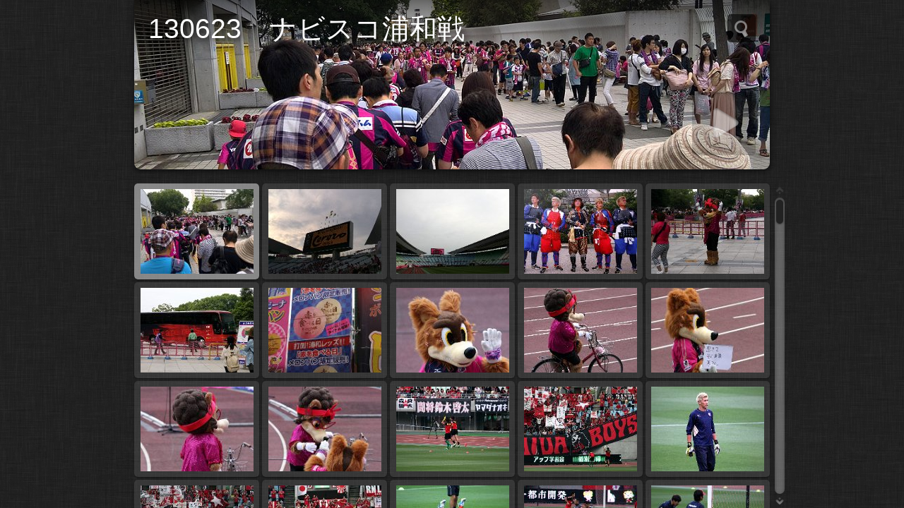

--- FILE ---
content_type: text/html
request_url: http://jintan.photo-web.cc/repo/13/130623/index.html
body_size: 70967
content:
<!doctype html>
<!--[if lt IE 8]><html lang="ja" class="no-js ie7 oldie"><![endif]-->
<!--[if IE 8]><html lang="ja" class="no-js ie8 oldie"><![endif]-->
<!--[if IE 9]><html lang="ja" class="no-js ie9"><![endif]-->
<!--[if gt IE 9]><!--> <html lang="ja" class="no-js"> <!--<![endif]-->
<!-- saved from url=(0014)about:internet -->
<head>
	<meta charset="UTF-8">
	<meta http-equiv="X-UA-Compatible" content="IE=edge,chrome=1">
	<title>130623　ナビスコ浦和戦</title>
	<meta name="generator" content="Created with jAlbum &amp; Turtle - unregistered">
	<meta name="keywords" content=""> 
	<meta property="og:title" content="130623　ナビスコ浦和戦">
	<meta name="viewport" content="user-scalable=yes, width=940">
	<meta name="apple-mobile-web-app-capable" content="yes">
	<meta name="apple-mobile-web-app-status-bar-style" content="black translucent">
	<meta name="format-detection" content="telephone=no">
	<meta name="robots" content="index,follow">
	<link rel="stylesheet" href="res/common.css?v=4.1.1">
	<link rel="apple-touch-icon-precomposed" href="res/apple-touch-icon-57x57-precomposed.png">
	<link rel="icon" href="res/favicon-32x32.png">
	<!--[if IE]><link rel="shortcut icon" href="res/favicon.ico"><![endif]-->
	<meta name="msapplication-TileImage" content="res/favicon-32x32.png">
	<script src="res/modernizr-2.6.2.min.js"></script>
	<script src="res/search.js?v=587" charset="utf-8"></script>
<link rel="alternate" href="album.rss" type="application/rss+xml"/>
</head>
<body id="index" class="index  top-level">
	<!--[if lt IE 8]><p class="chromeframe">You are using an outdated browser. <a href="http://browsehappy.com/">Upgrade your browser today</a> to better experience this site.</p><![endif]-->
	<div id="mainbg">&nbsp;</div>
	<div id="main" role="main"><div class="container">
		<script>if (window.location.hash && window.location.hash.length) document.getElementById('main').style['display']='none';</script>
		
		<header style="background-image:url(folderimage.jpg);">
			
			
			<div class="title clearfix">
				<aside><div class="search controls"><a href="javascript:void(0)" title="<form class=&#34;searchpage&#34; onsubmit=&#34;Search.start(this);return false;&#34;><input type=&#34;search&#34; class=&#34;searchtext&#34; placeholder=&#34;Search...&#34;><a class=&#34;button&#34; onclick=&#34;Search.start(this.parentNode);&#34;>&nbsp;</a></form>" class="showhint">&nbsp;</a></div></aside>
				<hgroup>
					<h1>130623　ナビスコ浦和戦</h1>
				</hgroup>
			</div>
		</header>
		
		<div class="items">
			<div class="cont load">
				


				


				<table class="thumbs"><tr>
					<td><a href="slides/IMG_6000.jpg" title="<span class=&#34;nr&#34;>1</span>  <small>ipp</small>"><img src="res/load.gif" alt="IMG 6000" data-src="thumbs/IMG_6000.jpg" data-ext="jpg" data-caption="<h2>IMG 6000</h2><div class=&#34;comment&#34;>ipp</div>" data-modified="0" data-size="262.00 kB" data-isimage="true" data-width="1024" data-height="583"></a></td>
					<td><a href="slides/IMG_6001.jpg" title="<span class=&#34;nr&#34;>2</span>  <small>ipp</small>"><img src="res/load.gif" alt="IMG 6001" data-src="thumbs/IMG_6001.jpg" data-ext="jpg" data-caption="<h2>IMG 6001</h2><div class=&#34;comment&#34;>ipp</div>" data-modified="0" data-size="130.00 kB" data-isimage="true" data-width="1024" data-height="583"></a></td>
					<td><a href="slides/IMG_6602.jpg" title="<span class=&#34;nr&#34;>3</span>"><img src="res/load.gif" alt="IMG 6602" data-src="thumbs/IMG_6602.jpg" data-ext="jpg" data-caption="<h2>IMG 6602</h2>" data-modified="0" data-size="116.00 kB" data-isimage="true" data-width="1024" data-height="683"></a></td>
					<td><a href="slides/IMG_6604.jpg" title="<span class=&#34;nr&#34;>4</span>"><img src="res/load.gif" alt="IMG 6604" data-src="thumbs/IMG_6604.jpg" data-ext="jpg" data-caption="<h2>IMG 6604</h2>" data-modified="0" data-size="328.00 kB" data-isimage="true" data-width="1024" data-height="683"></a></td>
					<td><a href="slides/IMG_6606.jpg" title="<span class=&#34;nr&#34;>5</span>"><img src="res/load.gif" alt="IMG 6606" data-src="thumbs/IMG_6606.jpg" data-ext="jpg" data-caption="<h2>IMG 6606</h2>" data-modified="0" data-size="258.00 kB" data-isimage="true" data-width="1024" data-height="683"></a></td>
					</tr><tr><td><a href="slides/IMG_6608.jpg" title="<span class=&#34;nr&#34;>6</span>"><img src="res/load.gif" alt="IMG 6608" data-src="thumbs/IMG_6608.jpg" data-ext="jpg" data-caption="<h2>IMG 6608</h2>" data-modified="0" data-size="246.00 kB" data-isimage="true" data-width="1024" data-height="683"></a></td>
					<td><a href="slides/IMG_6609.jpg" title="<span class=&#34;nr&#34;>7</span>"><img src="res/load.gif" alt="IMG 6609" data-src="thumbs/IMG_6609.jpg" data-ext="jpg" data-caption="<h2>IMG 6609</h2>" data-modified="0" data-size="235.00 kB" data-isimage="true" data-width="683" data-height="1024"></a></td>
					<td><a href="slides/IMG_6611.jpg" title="<span class=&#34;nr&#34;>8</span>"><img src="res/load.gif" alt="IMG 6611" data-src="thumbs/IMG_6611.jpg" data-ext="jpg" data-caption="<h2>IMG 6611</h2>" data-modified="0" data-size="209.00 kB" data-isimage="true" data-width="683" data-height="1024"></a></td>
					<td><a href="slides/IMG_6612.jpg" title="<span class=&#34;nr&#34;>9</span>"><img src="res/load.gif" alt="IMG 6612" data-src="thumbs/IMG_6612.jpg" data-ext="jpg" data-caption="<h2>IMG 6612</h2>" data-modified="0" data-size="252.00 kB" data-isimage="true" data-width="1024" data-height="683"></a></td>
					<td><a href="slides/IMG_6617.jpg" title="<span class=&#34;nr&#34;>10</span>"><img src="res/load.gif" alt="IMG 6617" data-src="thumbs/IMG_6617.jpg" data-ext="jpg" data-caption="<h2>IMG 6617</h2>" data-modified="0" data-size="232.00 kB" data-isimage="true" data-width="683" data-height="1024"></a></td>
					</tr><tr><td><a href="slides/IMG_6618.jpg" title="<span class=&#34;nr&#34;>11</span>"><img src="res/load.gif" alt="IMG 6618" data-src="thumbs/IMG_6618.jpg" data-ext="jpg" data-caption="<h2>IMG 6618</h2>" data-modified="0" data-size="241.00 kB" data-isimage="true" data-width="683" data-height="1024"></a></td>
					<td><a href="slides/IMG_6620.jpg" title="<span class=&#34;nr&#34;>12</span>"><img src="res/load.gif" alt="IMG 6620" data-src="thumbs/IMG_6620.jpg" data-ext="jpg" data-caption="<h2>IMG 6620</h2>" data-modified="0" data-size="249.00 kB" data-isimage="true" data-width="683" data-height="1024"></a></td>
					<td><a href="slides/IMG_6623.jpg" title="<span class=&#34;nr&#34;>13</span>"><img src="res/load.gif" alt="IMG 6623" data-src="thumbs/IMG_6623.jpg" data-ext="jpg" data-caption="<h2>IMG 6623</h2>" data-modified="0" data-size="248.00 kB" data-isimage="true" data-width="1024" data-height="683"></a></td>
					<td><a href="slides/IMG_6624.jpg" title="<span class=&#34;nr&#34;>14</span>"><img src="res/load.gif" alt="IMG 6624" data-src="thumbs/IMG_6624.jpg" data-ext="jpg" data-caption="<h2>IMG 6624</h2>" data-modified="0" data-size="337.00 kB" data-isimage="true" data-width="1024" data-height="683"></a></td>
					<td><a href="slides/IMG_6625.jpg" title="<span class=&#34;nr&#34;>15</span>"><img src="res/load.gif" alt="IMG 6625" data-src="thumbs/IMG_6625.jpg" data-ext="jpg" data-caption="<h2>IMG 6625</h2>" data-modified="0" data-size="198.00 kB" data-isimage="true" data-width="1024" data-height="683"></a></td>
					</tr><tr><td><a href="slides/IMG_6627.jpg" title="<span class=&#34;nr&#34;>16</span>"><img src="res/load.gif" alt="IMG 6627" data-src="thumbs/IMG_6627.jpg" data-ext="jpg" data-caption="<h2>IMG 6627</h2>" data-modified="0" data-size="348.00 kB" data-isimage="true" data-width="1024" data-height="683"></a></td>
					<td><a href="slides/IMG_6628.jpg" title="<span class=&#34;nr&#34;>17</span>"><img src="res/load.gif" alt="IMG 6628" data-src="thumbs/IMG_6628.jpg" data-ext="jpg" data-caption="<h2>IMG 6628</h2>" data-modified="0" data-size="355.00 kB" data-isimage="true" data-width="1024" data-height="683"></a></td>
					<td><a href="slides/IMG_6629.jpg" title="<span class=&#34;nr&#34;>18</span>"><img src="res/load.gif" alt="IMG 6629" data-src="thumbs/IMG_6629.jpg" data-ext="jpg" data-caption="<h2>IMG 6629</h2>" data-modified="0" data-size="246.00 kB" data-isimage="true" data-width="1024" data-height="683"></a></td>
					<td><a href="slides/IMG_6631.jpg" title="<span class=&#34;nr&#34;>19</span>"><img src="res/load.gif" alt="IMG 6631" data-src="thumbs/IMG_6631.jpg" data-ext="jpg" data-caption="<h2>IMG 6631</h2>" data-modified="0" data-size="209.00 kB" data-isimage="true" data-width="1024" data-height="683"></a></td>
					<td><a href="slides/IMG_6633.jpg" title="<span class=&#34;nr&#34;>20</span>"><img src="res/load.gif" alt="IMG 6633" data-src="thumbs/IMG_6633.jpg" data-ext="jpg" data-caption="<h2>IMG 6633</h2>" data-modified="0" data-size="252.00 kB" data-isimage="true" data-width="1024" data-height="683"></a></td>
					</tr><tr><td><a href="slides/IMG_6637.jpg" title="<span class=&#34;nr&#34;>21</span>"><img src="res/load.gif" alt="IMG 6637" data-src="thumbs/IMG_6637.jpg" data-ext="jpg" data-caption="<h2>IMG 6637</h2>" data-modified="0" data-size="245.00 kB" data-isimage="true" data-width="1024" data-height="683"></a></td>
					<td><a href="slides/IMG_6638.jpg" title="<span class=&#34;nr&#34;>22</span>"><img src="res/load.gif" alt="IMG 6638" data-src="thumbs/IMG_6638.jpg" data-ext="jpg" data-caption="<h2>IMG 6638</h2>" data-modified="0" data-size="211.00 kB" data-isimage="true" data-width="1024" data-height="683"></a></td>
					<td><a href="slides/IMG_6639.jpg" title="<span class=&#34;nr&#34;>23</span>"><img src="res/load.gif" alt="IMG 6639" data-src="thumbs/IMG_6639.jpg" data-ext="jpg" data-caption="<h2>IMG 6639</h2>" data-modified="0" data-size="221.00 kB" data-isimage="true" data-width="1024" data-height="683"></a></td>
					<td><a href="slides/IMG_6640.jpg" title="<span class=&#34;nr&#34;>24</span>"><img src="res/load.gif" alt="IMG 6640" data-src="thumbs/IMG_6640.jpg" data-ext="jpg" data-caption="<h2>IMG 6640</h2>" data-modified="0" data-size="241.00 kB" data-isimage="true" data-width="1024" data-height="683"></a></td>
					<td><a href="slides/IMG_6642.jpg" title="<span class=&#34;nr&#34;>25</span>"><img src="res/load.gif" alt="IMG 6642" data-src="thumbs/IMG_6642.jpg" data-ext="jpg" data-caption="<h2>IMG 6642</h2>" data-modified="0" data-size="238.00 kB" data-isimage="true" data-width="1024" data-height="683"></a></td>
					</tr><tr><td><a href="slides/IMG_6643.jpg" title="<span class=&#34;nr&#34;>26</span>"><img src="res/load.gif" alt="IMG 6643" data-src="thumbs/IMG_6643.jpg" data-ext="jpg" data-caption="<h2>IMG 6643</h2>" data-modified="0" data-size="238.00 kB" data-isimage="true" data-width="1024" data-height="683"></a></td>
					<td><a href="slides/IMG_6644.jpg" title="<span class=&#34;nr&#34;>27</span>"><img src="res/load.gif" alt="IMG 6644" data-src="thumbs/IMG_6644.jpg" data-ext="jpg" data-caption="<h2>IMG 6644</h2>" data-modified="0" data-size="259.00 kB" data-isimage="true" data-width="1024" data-height="683"></a></td>
					<td><a href="slides/IMG_6648.jpg" title="<span class=&#34;nr&#34;>28</span>"><img src="res/load.gif" alt="IMG 6648" data-src="thumbs/IMG_6648.jpg" data-ext="jpg" data-caption="<h2>IMG 6648</h2>" data-modified="0" data-size="227.00 kB" data-isimage="true" data-width="1024" data-height="683"></a></td>
					<td><a href="slides/IMG_6649.jpg" title="<span class=&#34;nr&#34;>29</span>"><img src="res/load.gif" alt="IMG 6649" data-src="thumbs/IMG_6649.jpg" data-ext="jpg" data-caption="<h2>IMG 6649</h2>" data-modified="0" data-size="225.00 kB" data-isimage="true" data-width="1024" data-height="683"></a></td>
					<td><a href="slides/IMG_6650.jpg" title="<span class=&#34;nr&#34;>30</span>"><img src="res/load.gif" alt="IMG 6650" data-src="thumbs/IMG_6650.jpg" data-ext="jpg" data-caption="<h2>IMG 6650</h2>" data-modified="0" data-size="231.00 kB" data-isimage="true" data-width="1024" data-height="683"></a></td>
					</tr><tr><td><a href="slides/IMG_6652.jpg" title="<span class=&#34;nr&#34;>31</span>"><img src="res/load.gif" alt="IMG 6652" data-src="thumbs/IMG_6652.jpg" data-ext="jpg" data-caption="<h2>IMG 6652</h2>" data-modified="0" data-size="241.00 kB" data-isimage="true" data-width="1024" data-height="683"></a></td>
					<td><a href="slides/IMG_6656.jpg" title="<span class=&#34;nr&#34;>32</span>"><img src="res/load.gif" alt="IMG 6656" data-src="thumbs/IMG_6656.jpg" data-ext="jpg" data-caption="<h2>IMG 6656</h2>" data-modified="0" data-size="226.00 kB" data-isimage="true" data-width="1024" data-height="683"></a></td>
					<td><a href="slides/IMG_6657.jpg" title="<span class=&#34;nr&#34;>33</span>"><img src="res/load.gif" alt="IMG 6657" data-src="thumbs/IMG_6657.jpg" data-ext="jpg" data-caption="<h2>IMG 6657</h2>" data-modified="0" data-size="231.00 kB" data-isimage="true" data-width="1024" data-height="683"></a></td>
					<td><a href="slides/IMG_6658.jpg" title="<span class=&#34;nr&#34;>34</span>"><img src="res/load.gif" alt="IMG 6658" data-src="thumbs/IMG_6658.jpg" data-ext="jpg" data-caption="<h2>IMG 6658</h2>" data-modified="0" data-size="222.00 kB" data-isimage="true" data-width="1024" data-height="683"></a></td>
					<td><a href="slides/IMG_6659.jpg" title="<span class=&#34;nr&#34;>35</span>"><img src="res/load.gif" alt="IMG 6659" data-src="thumbs/IMG_6659.jpg" data-ext="jpg" data-caption="<h2>IMG 6659</h2>" data-modified="0" data-size="227.00 kB" data-isimage="true" data-width="1024" data-height="683"></a></td>
					</tr><tr><td><a href="slides/IMG_6660.jpg" title="<span class=&#34;nr&#34;>36</span>"><img src="res/load.gif" alt="IMG 6660" data-src="thumbs/IMG_6660.jpg" data-ext="jpg" data-caption="<h2>IMG 6660</h2>" data-modified="0" data-size="230.00 kB" data-isimage="true" data-width="1024" data-height="683"></a></td>
					<td><a href="slides/IMG_6663.jpg" title="<span class=&#34;nr&#34;>37</span>"><img src="res/load.gif" alt="IMG 6663" data-src="thumbs/IMG_6663.jpg" data-ext="jpg" data-caption="<h2>IMG 6663</h2>" data-modified="0" data-size="220.00 kB" data-isimage="true" data-width="1024" data-height="683"></a></td>
					<td><a href="slides/IMG_6664.jpg" title="<span class=&#34;nr&#34;>38</span>"><img src="res/load.gif" alt="IMG 6664" data-src="thumbs/IMG_6664.jpg" data-ext="jpg" data-caption="<h2>IMG 6664</h2>" data-modified="0" data-size="225.00 kB" data-isimage="true" data-width="1024" data-height="683"></a></td>
					<td><a href="slides/IMG_6666.jpg" title="<span class=&#34;nr&#34;>39</span>"><img src="res/load.gif" alt="IMG 6666" data-src="thumbs/IMG_6666.jpg" data-ext="jpg" data-caption="<h2>IMG 6666</h2>" data-modified="0" data-size="210.00 kB" data-isimage="true" data-width="1024" data-height="683"></a></td>
					<td><a href="slides/IMG_6672.jpg" title="<span class=&#34;nr&#34;>40</span>"><img src="res/load.gif" alt="IMG 6672" data-src="thumbs/IMG_6672.jpg" data-ext="jpg" data-caption="<h2>IMG 6672</h2>" data-modified="0" data-size="182.00 kB" data-isimage="true" data-width="1024" data-height="683"></a></td>
					</tr><tr><td><a href="slides/IMG_6677.jpg" title="<span class=&#34;nr&#34;>41</span>"><img src="res/load.gif" alt="IMG 6677" data-src="thumbs/IMG_6677.jpg" data-ext="jpg" data-caption="<h2>IMG 6677</h2>" data-modified="0" data-size="249.00 kB" data-isimage="true" data-width="683" data-height="1024"></a></td>
					<td><a href="slides/IMG_6679.jpg" title="<span class=&#34;nr&#34;>42</span>"><img src="res/load.gif" alt="IMG 6679" data-src="thumbs/IMG_6679.jpg" data-ext="jpg" data-caption="<h2>IMG 6679</h2>" data-modified="0" data-size="252.00 kB" data-isimage="true" data-width="1024" data-height="683"></a></td>
					<td><a href="slides/IMG_6681.jpg" title="<span class=&#34;nr&#34;>43</span>"><img src="res/load.gif" alt="IMG 6681" data-src="thumbs/IMG_6681.jpg" data-ext="jpg" data-caption="<h2>IMG 6681</h2>" data-modified="0" data-size="180.00 kB" data-isimage="true" data-width="1024" data-height="683"></a></td>
					<td><a href="slides/IMG_6682.jpg" title="<span class=&#34;nr&#34;>44</span>"><img src="res/load.gif" alt="IMG 6682" data-src="thumbs/IMG_6682.jpg" data-ext="jpg" data-caption="<h2>IMG 6682</h2>" data-modified="0" data-size="178.00 kB" data-isimage="true" data-width="1024" data-height="683"></a></td>
					<td><a href="slides/IMG_6684.jpg" title="<span class=&#34;nr&#34;>45</span>"><img src="res/load.gif" alt="IMG 6684" data-src="thumbs/IMG_6684.jpg" data-ext="jpg" data-caption="<h2>IMG 6684</h2>" data-modified="0" data-size="196.00 kB" data-isimage="true" data-width="683" data-height="1024"></a></td>
					</tr><tr><td><a href="slides/IMG_6685.jpg" title="<span class=&#34;nr&#34;>46</span>"><img src="res/load.gif" alt="IMG 6685" data-src="thumbs/IMG_6685.jpg" data-ext="jpg" data-caption="<h2>IMG 6685</h2>" data-modified="0" data-size="194.00 kB" data-isimage="true" data-width="1024" data-height="683"></a></td>
					<td><a href="slides/IMG_6686.jpg" title="<span class=&#34;nr&#34;>47</span>"><img src="res/load.gif" alt="IMG 6686" data-src="thumbs/IMG_6686.jpg" data-ext="jpg" data-caption="<h2>IMG 6686</h2>" data-modified="0" data-size="181.00 kB" data-isimage="true" data-width="1024" data-height="683"></a></td>
					<td><a href="slides/IMG_6687.jpg" title="<span class=&#34;nr&#34;>48</span>"><img src="res/load.gif" alt="IMG 6687" data-src="thumbs/IMG_6687.jpg" data-ext="jpg" data-caption="<h2>IMG 6687</h2>" data-modified="0" data-size="189.00 kB" data-isimage="true" data-width="1024" data-height="683"></a></td>
					<td><a href="slides/IMG_6688.jpg" title="<span class=&#34;nr&#34;>49</span>"><img src="res/load.gif" alt="IMG 6688" data-src="thumbs/IMG_6688.jpg" data-ext="jpg" data-caption="<h2>IMG 6688</h2>" data-modified="0" data-size="204.00 kB" data-isimage="true" data-width="1024" data-height="683"></a></td>
					<td><a href="slides/IMG_6689.jpg" title="<span class=&#34;nr&#34;>50</span>"><img src="res/load.gif" alt="IMG 6689" data-src="thumbs/IMG_6689.jpg" data-ext="jpg" data-caption="<h2>IMG 6689</h2>" data-modified="0" data-size="188.00 kB" data-isimage="true" data-width="1024" data-height="683"></a></td>
					</tr><tr><td><a href="slides/IMG_6690.jpg" title="<span class=&#34;nr&#34;>51</span>  <small>ipp</small>"><img src="res/load.gif" alt="IMG 6690" data-src="thumbs/IMG_6690.jpg" data-ext="jpg" data-caption="<h2>IMG 6690</h2><div class=&#34;comment&#34;>ipp</div>" data-modified="0" data-size="218.00 kB" data-isimage="true" data-width="1024" data-height="583"></a></td>
					<td><a href="slides/IMG_6691.jpg" title="<span class=&#34;nr&#34;>52</span>"><img src="res/load.gif" alt="IMG 6691" data-src="thumbs/IMG_6691.jpg" data-ext="jpg" data-caption="<h2>IMG 6691</h2>" data-modified="0" data-size="224.00 kB" data-isimage="true" data-width="1024" data-height="683"></a></td>
					<td><a href="slides/IMG_6693.jpg" title="<span class=&#34;nr&#34;>53</span>"><img src="res/load.gif" alt="IMG 6693" data-src="thumbs/IMG_6693.jpg" data-ext="jpg" data-caption="<h2>IMG 6693</h2>" data-modified="0" data-size="276.00 kB" data-isimage="true" data-width="683" data-height="1024"></a></td>
					<td><a href="slides/IMG_6695.jpg" title="<span class=&#34;nr&#34;>54</span>"><img src="res/load.gif" alt="IMG 6695" data-src="thumbs/IMG_6695.jpg" data-ext="jpg" data-caption="<h2>IMG 6695</h2>" data-modified="0" data-size="228.00 kB" data-isimage="true" data-width="1024" data-height="683"></a></td>
					<td><a href="slides/IMG_6696.jpg" title="<span class=&#34;nr&#34;>55</span>"><img src="res/load.gif" alt="IMG 6696" data-src="thumbs/IMG_6696.jpg" data-ext="jpg" data-caption="<h2>IMG 6696</h2>" data-modified="0" data-size="274.00 kB" data-isimage="true" data-width="1024" data-height="683"></a></td>
					</tr><tr><td><a href="slides/IMG_6697.jpg" title="<span class=&#34;nr&#34;>56</span>"><img src="res/load.gif" alt="IMG 6697" data-src="thumbs/IMG_6697.jpg" data-ext="jpg" data-caption="<h2>IMG 6697</h2>" data-modified="0" data-size="278.00 kB" data-isimage="true" data-width="1024" data-height="683"></a></td>
					<td><a href="slides/IMG_6698.jpg" title="<span class=&#34;nr&#34;>57</span>"><img src="res/load.gif" alt="IMG 6698" data-src="thumbs/IMG_6698.jpg" data-ext="jpg" data-caption="<h2>IMG 6698</h2>" data-modified="0" data-size="279.00 kB" data-isimage="true" data-width="1024" data-height="683"></a></td>
					<td><a href="slides/IMG_6699.jpg" title="<span class=&#34;nr&#34;>58</span>"><img src="res/load.gif" alt="IMG 6699" data-src="thumbs/IMG_6699.jpg" data-ext="jpg" data-caption="<h2>IMG 6699</h2>" data-modified="0" data-size="278.00 kB" data-isimage="true" data-width="1024" data-height="683"></a></td>
					<td><a href="slides/IMG_6700.jpg" title="<span class=&#34;nr&#34;>59</span>"><img src="res/load.gif" alt="IMG 6700" data-src="thumbs/IMG_6700.jpg" data-ext="jpg" data-caption="<h2>IMG 6700</h2>" data-modified="0" data-size="245.00 kB" data-isimage="true" data-width="1024" data-height="683"></a></td>
					<td><a href="slides/IMG_6701.jpg" title="<span class=&#34;nr&#34;>60</span>"><img src="res/load.gif" alt="IMG 6701" data-src="thumbs/IMG_6701.jpg" data-ext="jpg" data-caption="<h2>IMG 6701</h2>" data-modified="0" data-size="271.00 kB" data-isimage="true" data-width="1024" data-height="683"></a></td>
					</tr><tr><td><a href="slides/IMG_6702.jpg" title="<span class=&#34;nr&#34;>61</span>"><img src="res/load.gif" alt="IMG 6702" data-src="thumbs/IMG_6702.jpg" data-ext="jpg" data-caption="<h2>IMG 6702</h2>" data-modified="0" data-size="292.00 kB" data-isimage="true" data-width="1024" data-height="683"></a></td>
					<td><a href="slides/IMG_6704.jpg" title="<span class=&#34;nr&#34;>62</span>"><img src="res/load.gif" alt="IMG 6704" data-src="thumbs/IMG_6704.jpg" data-ext="jpg" data-caption="<h2>IMG 6704</h2>" data-modified="0" data-size="272.00 kB" data-isimage="true" data-width="1024" data-height="683"></a></td>
					<td><a href="slides/IMG_6708.jpg" title="<span class=&#34;nr&#34;>63</span>"><img src="res/load.gif" alt="IMG 6708" data-src="thumbs/IMG_6708.jpg" data-ext="jpg" data-caption="<h2>IMG 6708</h2>" data-modified="0" data-size="322.00 kB" data-isimage="true" data-width="683" data-height="1024"></a></td>
					<td><a href="slides/IMG_6709.jpg" title="<span class=&#34;nr&#34;>64</span>"><img src="res/load.gif" alt="IMG 6709" data-src="thumbs/IMG_6709.jpg" data-ext="jpg" data-caption="<h2>IMG 6709</h2>" data-modified="0" data-size="225.00 kB" data-isimage="true" data-width="1024" data-height="683"></a></td>
					<td><a href="slides/IMG_6711.jpg" title="<span class=&#34;nr&#34;>65</span>"><img src="res/load.gif" alt="IMG 6711" data-src="thumbs/IMG_6711.jpg" data-ext="jpg" data-caption="<h2>IMG 6711</h2>" data-modified="0" data-size="219.00 kB" data-isimage="true" data-width="1024" data-height="683"></a></td>
					</tr><tr><td><a href="slides/IMG_6712.jpg" title="<span class=&#34;nr&#34;>66</span>"><img src="res/load.gif" alt="IMG 6712" data-src="thumbs/IMG_6712.jpg" data-ext="jpg" data-caption="<h2>IMG 6712</h2>" data-modified="0" data-size="184.00 kB" data-isimage="true" data-width="1024" data-height="683"></a></td>
					<td><a href="slides/IMG_6714.jpg" title="<span class=&#34;nr&#34;>67</span>"><img src="res/load.gif" alt="IMG 6714" data-src="thumbs/IMG_6714.jpg" data-ext="jpg" data-caption="<h2>IMG 6714</h2>" data-modified="0" data-size="215.00 kB" data-isimage="true" data-width="1024" data-height="683"></a></td>
					<td><a href="slides/IMG_6716.jpg" title="<span class=&#34;nr&#34;>68</span>"><img src="res/load.gif" alt="IMG 6716" data-src="thumbs/IMG_6716.jpg" data-ext="jpg" data-caption="<h2>IMG 6716</h2>" data-modified="0" data-size="227.00 kB" data-isimage="true" data-width="1024" data-height="683"></a></td>
					<td><a href="slides/IMG_6718.jpg" title="<span class=&#34;nr&#34;>69</span>"><img src="res/load.gif" alt="IMG 6718" data-src="thumbs/IMG_6718.jpg" data-ext="jpg" data-caption="<h2>IMG 6718</h2>" data-modified="0" data-size="238.00 kB" data-isimage="true" data-width="1024" data-height="683"></a></td>
					<td><a href="slides/IMG_6719.jpg" title="<span class=&#34;nr&#34;>70</span>"><img src="res/load.gif" alt="IMG 6719" data-src="thumbs/IMG_6719.jpg" data-ext="jpg" data-caption="<h2>IMG 6719</h2>" data-modified="0" data-size="234.00 kB" data-isimage="true" data-width="1024" data-height="683"></a></td>
					</tr><tr><td><a href="slides/IMG_6725.jpg" title="<span class=&#34;nr&#34;>71</span>"><img src="res/load.gif" alt="IMG 6725" data-src="thumbs/IMG_6725.jpg" data-ext="jpg" data-caption="<h2>IMG 6725</h2>" data-modified="0" data-size="230.00 kB" data-isimage="true" data-width="1024" data-height="683"></a></td>
					<td><a href="slides/IMG_6727.jpg" title="<span class=&#34;nr&#34;>72</span>"><img src="res/load.gif" alt="IMG 6727" data-src="thumbs/IMG_6727.jpg" data-ext="jpg" data-caption="<h2>IMG 6727</h2>" data-modified="0" data-size="238.00 kB" data-isimage="true" data-width="1024" data-height="683"></a></td>
					<td><a href="slides/IMG_6728.jpg" title="<span class=&#34;nr&#34;>73</span>"><img src="res/load.gif" alt="IMG 6728" data-src="thumbs/IMG_6728.jpg" data-ext="jpg" data-caption="<h2>IMG 6728</h2>" data-modified="0" data-size="188.00 kB" data-isimage="true" data-width="1024" data-height="683"></a></td>
					<td><a href="slides/IMG_6729.jpg" title="<span class=&#34;nr&#34;>74</span>"><img src="res/load.gif" alt="IMG 6729" data-src="thumbs/IMG_6729.jpg" data-ext="jpg" data-caption="<h2>IMG 6729</h2>" data-modified="0" data-size="227.00 kB" data-isimage="true" data-width="683" data-height="1024"></a></td>
					<td><a href="slides/IMG_6733.jpg" title="<span class=&#34;nr&#34;>75</span>"><img src="res/load.gif" alt="IMG 6733" data-src="thumbs/IMG_6733.jpg" data-ext="jpg" data-caption="<h2>IMG 6733</h2>" data-modified="0" data-size="338.00 kB" data-isimage="true" data-width="1024" data-height="683"></a></td>
					</tr><tr><td><a href="slides/IMG_6735.jpg" title="<span class=&#34;nr&#34;>76</span>"><img src="res/load.gif" alt="IMG 6735" data-src="thumbs/IMG_6735.jpg" data-ext="jpg" data-caption="<h2>IMG 6735</h2>" data-modified="0" data-size="234.00 kB" data-isimage="true" data-width="1024" data-height="683"></a></td>
					<td><a href="slides/IMG_6736.jpg" title="<span class=&#34;nr&#34;>77</span>"><img src="res/load.gif" alt="IMG 6736" data-src="thumbs/IMG_6736.jpg" data-ext="jpg" data-caption="<h2>IMG 6736</h2>" data-modified="0" data-size="215.00 kB" data-isimage="true" data-width="1024" data-height="683"></a></td>
					<td><a href="slides/IMG_6739.jpg" title="<span class=&#34;nr&#34;>78</span>"><img src="res/load.gif" alt="IMG 6739" data-src="thumbs/IMG_6739.jpg" data-ext="jpg" data-caption="<h2>IMG 6739</h2>" data-modified="0" data-size="199.00 kB" data-isimage="true" data-width="1024" data-height="683"></a></td>
					<td><a href="slides/IMG_6743.jpg" title="<span class=&#34;nr&#34;>79</span>"><img src="res/load.gif" alt="IMG 6743" data-src="thumbs/IMG_6743.jpg" data-ext="jpg" data-caption="<h2>IMG 6743</h2>" data-modified="0" data-size="195.00 kB" data-isimage="true" data-width="1024" data-height="683"></a></td>
					<td><a href="slides/IMG_6749.jpg" title="<span class=&#34;nr&#34;>80</span>"><img src="res/load.gif" alt="IMG 6749" data-src="thumbs/IMG_6749.jpg" data-ext="jpg" data-caption="<h2>IMG 6749</h2>" data-modified="0" data-size="215.00 kB" data-isimage="true" data-width="1024" data-height="683"></a></td>
					</tr><tr><td><a href="slides/IMG_6752.jpg" title="<span class=&#34;nr&#34;>81</span>"><img src="res/load.gif" alt="IMG 6752" data-src="thumbs/IMG_6752.jpg" data-ext="jpg" data-caption="<h2>IMG 6752</h2>" data-modified="0" data-size="220.00 kB" data-isimage="true" data-width="1024" data-height="683"></a></td>
					<td><a href="slides/IMG_6753.jpg" title="<span class=&#34;nr&#34;>82</span>"><img src="res/load.gif" alt="IMG 6753" data-src="thumbs/IMG_6753.jpg" data-ext="jpg" data-caption="<h2>IMG 6753</h2>" data-modified="0" data-size="245.00 kB" data-isimage="true" data-width="1024" data-height="683"></a></td>
					<td><a href="slides/IMG_6754.jpg" title="<span class=&#34;nr&#34;>83</span>"><img src="res/load.gif" alt="IMG 6754" data-src="thumbs/IMG_6754.jpg" data-ext="jpg" data-caption="<h2>IMG 6754</h2>" data-modified="0" data-size="247.00 kB" data-isimage="true" data-width="1024" data-height="683"></a></td>
					<td><a href="slides/IMG_6757.jpg" title="<span class=&#34;nr&#34;>84</span>"><img src="res/load.gif" alt="IMG 6757" data-src="thumbs/IMG_6757.jpg" data-ext="jpg" data-caption="<h2>IMG 6757</h2>" data-modified="0" data-size="226.00 kB" data-isimage="true" data-width="1024" data-height="683"></a></td>
					<td><a href="slides/IMG_6762.jpg" title="<span class=&#34;nr&#34;>85</span>"><img src="res/load.gif" alt="IMG 6762" data-src="thumbs/IMG_6762.jpg" data-ext="jpg" data-caption="<h2>IMG 6762</h2>" data-modified="0" data-size="242.00 kB" data-isimage="true" data-width="1024" data-height="683"></a></td>
					</tr><tr><td><a href="slides/IMG_6763.jpg" title="<span class=&#34;nr&#34;>86</span>"><img src="res/load.gif" alt="IMG 6763" data-src="thumbs/IMG_6763.jpg" data-ext="jpg" data-caption="<h2>IMG 6763</h2>" data-modified="0" data-size="242.00 kB" data-isimage="true" data-width="1024" data-height="683"></a></td>
					<td><a href="slides/IMG_6766.jpg" title="<span class=&#34;nr&#34;>87</span>"><img src="res/load.gif" alt="IMG 6766" data-src="thumbs/IMG_6766.jpg" data-ext="jpg" data-caption="<h2>IMG 6766</h2>" data-modified="0" data-size="224.00 kB" data-isimage="true" data-width="1024" data-height="683"></a></td>
					<td><a href="slides/IMG_6773.jpg" title="<span class=&#34;nr&#34;>88</span>"><img src="res/load.gif" alt="IMG 6773" data-src="thumbs/IMG_6773.jpg" data-ext="jpg" data-caption="<h2>IMG 6773</h2>" data-modified="0" data-size="230.00 kB" data-isimage="true" data-width="1024" data-height="683"></a></td>
					<td><a href="slides/IMG_6780.jpg" title="<span class=&#34;nr&#34;>89</span>"><img src="res/load.gif" alt="IMG 6780" data-src="thumbs/IMG_6780.jpg" data-ext="jpg" data-caption="<h2>IMG 6780</h2>" data-modified="0" data-size="175.00 kB" data-isimage="true" data-width="1024" data-height="683"></a></td>
					<td><a href="slides/IMG_6784.jpg" title="<span class=&#34;nr&#34;>90</span>"><img src="res/load.gif" alt="IMG 6784" data-src="thumbs/IMG_6784.jpg" data-ext="jpg" data-caption="<h2>IMG 6784</h2>" data-modified="0" data-size="273.00 kB" data-isimage="true" data-width="1024" data-height="683"></a></td>
					</tr><tr><td><a href="slides/IMG_6785.jpg" title="<span class=&#34;nr&#34;>91</span>"><img src="res/load.gif" alt="IMG 6785" data-src="thumbs/IMG_6785.jpg" data-ext="jpg" data-caption="<h2>IMG 6785</h2>" data-modified="0" data-size="138.00 kB" data-isimage="true" data-width="1024" data-height="683"></a></td>
					<td><a href="slides/IMG_6786.jpg" title="<span class=&#34;nr&#34;>92</span>"><img src="res/load.gif" alt="IMG 6786" data-src="thumbs/IMG_6786.jpg" data-ext="jpg" data-caption="<h2>IMG 6786</h2>" data-modified="0" data-size="233.00 kB" data-isimage="true" data-width="1024" data-height="683"></a></td>
					<td><a href="slides/IMG_6787.jpg" title="<span class=&#34;nr&#34;>93</span>"><img src="res/load.gif" alt="IMG 6787" data-src="thumbs/IMG_6787.jpg" data-ext="jpg" data-caption="<h2>IMG 6787</h2>" data-modified="0" data-size="210.00 kB" data-isimage="true" data-width="1024" data-height="683"></a></td>
					<td><a href="slides/IMG_6790.jpg" title="<span class=&#34;nr&#34;>94</span>"><img src="res/load.gif" alt="IMG 6790" data-src="thumbs/IMG_6790.jpg" data-ext="jpg" data-caption="<h2>IMG 6790</h2>" data-modified="0" data-size="198.00 kB" data-isimage="true" data-width="1024" data-height="683"></a></td>
					<td><a href="slides/IMG_6791.jpg" title="<span class=&#34;nr&#34;>95</span>"><img src="res/load.gif" alt="IMG 6791" data-src="thumbs/IMG_6791.jpg" data-ext="jpg" data-caption="<h2>IMG 6791</h2>" data-modified="0" data-size="207.00 kB" data-isimage="true" data-width="683" data-height="1024"></a></td>
					</tr><tr><td><a href="slides/IMG_6792.jpg" title="<span class=&#34;nr&#34;>96</span>"><img src="res/load.gif" alt="IMG 6792" data-src="thumbs/IMG_6792.jpg" data-ext="jpg" data-caption="<h2>IMG 6792</h2>" data-modified="0" data-size="232.00 kB" data-isimage="true" data-width="683" data-height="1024"></a></td>
					<td><a href="slides/IMG_6793.jpg" title="<span class=&#34;nr&#34;>97</span>"><img src="res/load.gif" alt="IMG 6793" data-src="thumbs/IMG_6793.jpg" data-ext="jpg" data-caption="<h2>IMG 6793</h2>" data-modified="0" data-size="226.00 kB" data-isimage="true" data-width="1024" data-height="683"></a></td>
					<td><a href="slides/IMG_6795.jpg" title="<span class=&#34;nr&#34;>98</span>"><img src="res/load.gif" alt="IMG 6795" data-src="thumbs/IMG_6795.jpg" data-ext="jpg" data-caption="<h2>IMG 6795</h2>" data-modified="0" data-size="265.00 kB" data-isimage="true" data-width="1024" data-height="683"></a></td>
					<td><a href="slides/IMG_6796.jpg" title="<span class=&#34;nr&#34;>99</span>"><img src="res/load.gif" alt="IMG 6796" data-src="thumbs/IMG_6796.jpg" data-ext="jpg" data-caption="<h2>IMG 6796</h2>" data-modified="0" data-size="215.00 kB" data-isimage="true" data-width="1024" data-height="683"></a></td>
					<td><a href="slides/IMG_6798.jpg" title="<span class=&#34;nr&#34;>100</span>"><img src="res/load.gif" alt="IMG 6798" data-src="thumbs/IMG_6798.jpg" data-ext="jpg" data-caption="<h2>IMG 6798</h2>" data-modified="0" data-size="238.00 kB" data-isimage="true" data-width="1024" data-height="683"></a></td>
					</tr><tr><td><a href="slides/IMG_6799.jpg" title="<span class=&#34;nr&#34;>101</span>"><img src="res/load.gif" alt="IMG 6799" data-src="thumbs/IMG_6799.jpg" data-ext="jpg" data-caption="<h2>IMG 6799</h2>" data-modified="0" data-size="223.00 kB" data-isimage="true" data-width="1024" data-height="683"></a></td>
					<td><a href="slides/IMG_6801.jpg" title="<span class=&#34;nr&#34;>102</span>"><img src="res/load.gif" alt="IMG 6801" data-src="thumbs/IMG_6801.jpg" data-ext="jpg" data-caption="<h2>IMG 6801</h2>" data-modified="0" data-size="311.00 kB" data-isimage="true" data-width="683" data-height="1024"></a></td>
					<td><a href="slides/IMG_6803.jpg" title="<span class=&#34;nr&#34;>103</span>"><img src="res/load.gif" alt="IMG 6803" data-src="thumbs/IMG_6803.jpg" data-ext="jpg" data-caption="<h2>IMG 6803</h2>" data-modified="0" data-size="232.00 kB" data-isimage="true" data-width="1024" data-height="683"></a></td>
					<td><a href="slides/IMG_6804.jpg" title="<span class=&#34;nr&#34;>104</span>"><img src="res/load.gif" alt="IMG 6804" data-src="thumbs/IMG_6804.jpg" data-ext="jpg" data-caption="<h2>IMG 6804</h2>" data-modified="0" data-size="226.00 kB" data-isimage="true" data-width="1024" data-height="683"></a></td>
					<td><a href="slides/IMG_6806.jpg" title="<span class=&#34;nr&#34;>105</span>"><img src="res/load.gif" alt="IMG 6806" data-src="thumbs/IMG_6806.jpg" data-ext="jpg" data-caption="<h2>IMG 6806</h2>" data-modified="0" data-size="217.00 kB" data-isimage="true" data-width="1024" data-height="683"></a></td>
					</tr><tr><td><a href="slides/IMG_6807.jpg" title="<span class=&#34;nr&#34;>106</span>"><img src="res/load.gif" alt="IMG 6807" data-src="thumbs/IMG_6807.jpg" data-ext="jpg" data-caption="<h2>IMG 6807</h2>" data-modified="0" data-size="291.00 kB" data-isimage="true" data-width="1024" data-height="683"></a></td>
					<td><a href="slides/IMG_6811.jpg" title="<span class=&#34;nr&#34;>107</span>"><img src="res/load.gif" alt="IMG 6811" data-src="thumbs/IMG_6811.jpg" data-ext="jpg" data-caption="<h2>IMG 6811</h2>" data-modified="0" data-size="251.00 kB" data-isimage="true" data-width="1024" data-height="683"></a></td>
					<td><a href="slides/IMG_6815.jpg" title="<span class=&#34;nr&#34;>108</span>"><img src="res/load.gif" alt="IMG 6815" data-src="thumbs/IMG_6815.jpg" data-ext="jpg" data-caption="<h2>IMG 6815</h2>" data-modified="0" data-size="243.00 kB" data-isimage="true" data-width="1024" data-height="683"></a></td>
					<td><a href="slides/IMG_6817.jpg" title="<span class=&#34;nr&#34;>109</span>"><img src="res/load.gif" alt="IMG 6817" data-src="thumbs/IMG_6817.jpg" data-ext="jpg" data-caption="<h2>IMG 6817</h2>" data-modified="0" data-size="226.00 kB" data-isimage="true" data-width="1024" data-height="683"></a></td>
					<td><a href="slides/IMG_6821.jpg" title="<span class=&#34;nr&#34;>110</span>"><img src="res/load.gif" alt="IMG 6821" data-src="thumbs/IMG_6821.jpg" data-ext="jpg" data-caption="<h2>IMG 6821</h2>" data-modified="0" data-size="219.00 kB" data-isimage="true" data-width="1024" data-height="683"></a></td>
					</tr><tr><td><a href="slides/IMG_6824.jpg" title="<span class=&#34;nr&#34;>111</span>"><img src="res/load.gif" alt="IMG 6824" data-src="thumbs/IMG_6824.jpg" data-ext="jpg" data-caption="<h2>IMG 6824</h2>" data-modified="0" data-size="235.00 kB" data-isimage="true" data-width="1024" data-height="683"></a></td>
					<td><a href="slides/IMG_6829.jpg" title="<span class=&#34;nr&#34;>112</span>"><img src="res/load.gif" alt="IMG 6829" data-src="thumbs/IMG_6829.jpg" data-ext="jpg" data-caption="<h2>IMG 6829</h2>" data-modified="0" data-size="210.00 kB" data-isimage="true" data-width="1024" data-height="683"></a></td>
					<td><a href="slides/IMG_6831.jpg" title="<span class=&#34;nr&#34;>113</span>"><img src="res/load.gif" alt="IMG 6831" data-src="thumbs/IMG_6831.jpg" data-ext="jpg" data-caption="<h2>IMG 6831</h2>" data-modified="0" data-size="224.00 kB" data-isimage="true" data-width="1024" data-height="683"></a></td>
					<td><a href="slides/IMG_6832.jpg" title="<span class=&#34;nr&#34;>114</span>"><img src="res/load.gif" alt="IMG 6832" data-src="thumbs/IMG_6832.jpg" data-ext="jpg" data-caption="<h2>IMG 6832</h2>" data-modified="0" data-size="222.00 kB" data-isimage="true" data-width="1024" data-height="683"></a></td>
					<td><a href="slides/IMG_6834.jpg" title="<span class=&#34;nr&#34;>115</span>"><img src="res/load.gif" alt="IMG 6834" data-src="thumbs/IMG_6834.jpg" data-ext="jpg" data-caption="<h2>IMG 6834</h2>" data-modified="0" data-size="164.00 kB" data-isimage="true" data-width="1024" data-height="683"></a></td>
					</tr><tr><td><a href="slides/IMG_6840.jpg" title="<span class=&#34;nr&#34;>116</span>"><img src="res/load.gif" alt="IMG 6840" data-src="thumbs/IMG_6840.jpg" data-ext="jpg" data-caption="<h2>IMG 6840</h2>" data-modified="0" data-size="245.00 kB" data-isimage="true" data-width="1024" data-height="683"></a></td>
					<td><a href="slides/IMG_6842.jpg" title="<span class=&#34;nr&#34;>117</span>"><img src="res/load.gif" alt="IMG 6842" data-src="thumbs/IMG_6842.jpg" data-ext="jpg" data-caption="<h2>IMG 6842</h2>" data-modified="0" data-size="236.00 kB" data-isimage="true" data-width="1024" data-height="683"></a></td>
					<td><a href="slides/IMG_6844.jpg" title="<span class=&#34;nr&#34;>118</span>"><img src="res/load.gif" alt="IMG 6844" data-src="thumbs/IMG_6844.jpg" data-ext="jpg" data-caption="<h2>IMG 6844</h2>" data-modified="0" data-size="232.00 kB" data-isimage="true" data-width="1024" data-height="683"></a></td>
					<td><a href="slides/IMG_6845.jpg" title="<span class=&#34;nr&#34;>119</span>"><img src="res/load.gif" alt="IMG 6845" data-src="thumbs/IMG_6845.jpg" data-ext="jpg" data-caption="<h2>IMG 6845</h2>" data-modified="0" data-size="273.00 kB" data-isimage="true" data-width="1024" data-height="683"></a></td>
					<td><a href="slides/IMG_6846.jpg" title="<span class=&#34;nr&#34;>120</span>"><img src="res/load.gif" alt="IMG 6846" data-src="thumbs/IMG_6846.jpg" data-ext="jpg" data-caption="<h2>IMG 6846</h2>" data-modified="0" data-size="240.00 kB" data-isimage="true" data-width="1024" data-height="683"></a></td>
					</tr><tr><td><a href="slides/IMG_6847.jpg" title="<span class=&#34;nr&#34;>121</span>"><img src="res/load.gif" alt="IMG 6847" data-src="thumbs/IMG_6847.jpg" data-ext="jpg" data-caption="<h2>IMG 6847</h2>" data-modified="0" data-size="150.00 kB" data-isimage="true" data-width="1024" data-height="683"></a></td>
					<td><a href="slides/IMG_6848.jpg" title="<span class=&#34;nr&#34;>122</span>"><img src="res/load.gif" alt="IMG 6848" data-src="thumbs/IMG_6848.jpg" data-ext="jpg" data-caption="<h2>IMG 6848</h2>" data-modified="0" data-size="146.00 kB" data-isimage="true" data-width="1024" data-height="683"></a></td>
					<td><a href="slides/IMG_6849.jpg" title="<span class=&#34;nr&#34;>123</span>"><img src="res/load.gif" alt="IMG 6849" data-src="thumbs/IMG_6849.jpg" data-ext="jpg" data-caption="<h2>IMG 6849</h2>" data-modified="0" data-size="206.00 kB" data-isimage="true" data-width="1024" data-height="683"></a></td>
					<td><a href="slides/IMG_6851.jpg" title="<span class=&#34;nr&#34;>124</span>"><img src="res/load.gif" alt="IMG 6851" data-src="thumbs/IMG_6851.jpg" data-ext="jpg" data-caption="<h2>IMG 6851</h2>" data-modified="0" data-size="221.00 kB" data-isimage="true" data-width="1024" data-height="683"></a></td>
					<td><a href="slides/IMG_6856.jpg" title="<span class=&#34;nr&#34;>125</span>"><img src="res/load.gif" alt="IMG 6856" data-src="thumbs/IMG_6856.jpg" data-ext="jpg" data-caption="<h2>IMG 6856</h2>" data-modified="0" data-size="255.00 kB" data-isimage="true" data-width="1024" data-height="683"></a></td>
					</tr><tr><td><a href="slides/IMG_6859.jpg" title="<span class=&#34;nr&#34;>126</span>"><img src="res/load.gif" alt="IMG 6859" data-src="thumbs/IMG_6859.jpg" data-ext="jpg" data-caption="<h2>IMG 6859</h2>" data-modified="0" data-size="235.00 kB" data-isimage="true" data-width="1024" data-height="683"></a></td>
					<td><a href="slides/IMG_6861.jpg" title="<span class=&#34;nr&#34;>127</span>"><img src="res/load.gif" alt="IMG 6861" data-src="thumbs/IMG_6861.jpg" data-ext="jpg" data-caption="<h2>IMG 6861</h2>" data-modified="0" data-size="220.00 kB" data-isimage="true" data-width="1024" data-height="683"></a></td>
					<td><a href="slides/IMG_6866.jpg" title="<span class=&#34;nr&#34;>128</span>"><img src="res/load.gif" alt="IMG 6866" data-src="thumbs/IMG_6866.jpg" data-ext="jpg" data-caption="<h2>IMG 6866</h2>" data-modified="0" data-size="218.00 kB" data-isimage="true" data-width="1024" data-height="683"></a></td>
					<td><a href="slides/IMG_6867.jpg" title="<span class=&#34;nr&#34;>129</span>"><img src="res/load.gif" alt="IMG 6867" data-src="thumbs/IMG_6867.jpg" data-ext="jpg" data-caption="<h2>IMG 6867</h2>" data-modified="0" data-size="231.00 kB" data-isimage="true" data-width="1024" data-height="683"></a></td>
					<td><a href="slides/IMG_6871.jpg" title="<span class=&#34;nr&#34;>130</span>"><img src="res/load.gif" alt="IMG 6871" data-src="thumbs/IMG_6871.jpg" data-ext="jpg" data-caption="<h2>IMG 6871</h2>" data-modified="0" data-size="298.00 kB" data-isimage="true" data-width="1024" data-height="683"></a></td>
					</tr><tr><td><a href="slides/IMG_6874.jpg" title="<span class=&#34;nr&#34;>131</span>"><img src="res/load.gif" alt="IMG 6874" data-src="thumbs/IMG_6874.jpg" data-ext="jpg" data-caption="<h2>IMG 6874</h2>" data-modified="0" data-size="224.00 kB" data-isimage="true" data-width="1024" data-height="683"></a></td>
					<td><a href="slides/IMG_6876.jpg" title="<span class=&#34;nr&#34;>132</span>"><img src="res/load.gif" alt="IMG 6876" data-src="thumbs/IMG_6876.jpg" data-ext="jpg" data-caption="<h2>IMG 6876</h2>" data-modified="0" data-size="220.00 kB" data-isimage="true" data-width="1024" data-height="683"></a></td>
					<td><a href="slides/IMG_6883.jpg" title="<span class=&#34;nr&#34;>133</span>"><img src="res/load.gif" alt="IMG 6883" data-src="thumbs/IMG_6883.jpg" data-ext="jpg" data-caption="<h2>IMG 6883</h2>" data-modified="0" data-size="256.00 kB" data-isimage="true" data-width="1024" data-height="683"></a></td>
					<td><a href="slides/IMG_6886.jpg" title="<span class=&#34;nr&#34;>134</span>"><img src="res/load.gif" alt="IMG 6886" data-src="thumbs/IMG_6886.jpg" data-ext="jpg" data-caption="<h2>IMG 6886</h2>" data-modified="0" data-size="246.00 kB" data-isimage="true" data-width="1024" data-height="683"></a></td>
					<td><a href="slides/IMG_6888.jpg" title="<span class=&#34;nr&#34;>135</span>"><img src="res/load.gif" alt="IMG 6888" data-src="thumbs/IMG_6888.jpg" data-ext="jpg" data-caption="<h2>IMG 6888</h2>" data-modified="0" data-size="234.00 kB" data-isimage="true" data-width="1024" data-height="683"></a></td>
					</tr><tr><td><a href="slides/IMG_6889.jpg" title="<span class=&#34;nr&#34;>136</span>"><img src="res/load.gif" alt="IMG 6889" data-src="thumbs/IMG_6889.jpg" data-ext="jpg" data-caption="<h2>IMG 6889</h2>" data-modified="0" data-size="151.00 kB" data-isimage="true" data-width="1024" data-height="683"></a></td>
					<td><a href="slides/IMG_6890.jpg" title="<span class=&#34;nr&#34;>137</span>"><img src="res/load.gif" alt="IMG 6890" data-src="thumbs/IMG_6890.jpg" data-ext="jpg" data-caption="<h2>IMG 6890</h2>" data-modified="0" data-size="261.00 kB" data-isimage="true" data-width="1024" data-height="683"></a></td>
					<td><a href="slides/IMG_6891.jpg" title="<span class=&#34;nr&#34;>138</span>"><img src="res/load.gif" alt="IMG 6891" data-src="thumbs/IMG_6891.jpg" data-ext="jpg" data-caption="<h2>IMG 6891</h2>" data-modified="0" data-size="234.00 kB" data-isimage="true" data-width="1024" data-height="683"></a></td>
					<td><a href="slides/IMG_6892.jpg" title="<span class=&#34;nr&#34;>139</span>"><img src="res/load.gif" alt="IMG 6892" data-src="thumbs/IMG_6892.jpg" data-ext="jpg" data-caption="<h2>IMG 6892</h2>" data-modified="0" data-size="235.00 kB" data-isimage="true" data-width="1024" data-height="683"></a></td>
					<td><a href="slides/IMG_6893.jpg" title="<span class=&#34;nr&#34;>140</span>"><img src="res/load.gif" alt="IMG 6893" data-src="thumbs/IMG_6893.jpg" data-ext="jpg" data-caption="<h2>IMG 6893</h2>" data-modified="0" data-size="224.00 kB" data-isimage="true" data-width="1024" data-height="683"></a></td>
					</tr><tr><td><a href="slides/IMG_6896.jpg" title="<span class=&#34;nr&#34;>141</span>"><img src="res/load.gif" alt="IMG 6896" data-src="thumbs/IMG_6896.jpg" data-ext="jpg" data-caption="<h2>IMG 6896</h2>" data-modified="0" data-size="256.00 kB" data-isimage="true" data-width="1024" data-height="683"></a></td>
					<td><a href="slides/IMG_6897.jpg" title="<span class=&#34;nr&#34;>142</span>"><img src="res/load.gif" alt="IMG 6897" data-src="thumbs/IMG_6897.jpg" data-ext="jpg" data-caption="<h2>IMG 6897</h2>" data-modified="0" data-size="236.00 kB" data-isimage="true" data-width="1024" data-height="683"></a></td>
					<td><a href="slides/IMG_6900.jpg" title="<span class=&#34;nr&#34;>143</span>"><img src="res/load.gif" alt="IMG 6900" data-src="thumbs/IMG_6900.jpg" data-ext="jpg" data-caption="<h2>IMG 6900</h2>" data-modified="0" data-size="242.00 kB" data-isimage="true" data-width="1024" data-height="683"></a></td>
					<td><a href="slides/IMG_6901.jpg" title="<span class=&#34;nr&#34;>144</span>"><img src="res/load.gif" alt="IMG 6901" data-src="thumbs/IMG_6901.jpg" data-ext="jpg" data-caption="<h2>IMG 6901</h2>" data-modified="0" data-size="232.00 kB" data-isimage="true" data-width="1024" data-height="683"></a></td>
					<td><a href="slides/IMG_6908.jpg" title="<span class=&#34;nr&#34;>145</span>"><img src="res/load.gif" alt="IMG 6908" data-src="thumbs/IMG_6908.jpg" data-ext="jpg" data-caption="<h2>IMG 6908</h2>" data-modified="0" data-size="217.00 kB" data-isimage="true" data-width="1024" data-height="683"></a></td>
					</tr><tr><td><a href="slides/IMG_6911.jpg" title="<span class=&#34;nr&#34;>146</span>"><img src="res/load.gif" alt="IMG 6911" data-src="thumbs/IMG_6911.jpg" data-ext="jpg" data-caption="<h2>IMG 6911</h2>" data-modified="0" data-size="245.00 kB" data-isimage="true" data-width="1024" data-height="683"></a></td>
					<td><a href="slides/IMG_6913.jpg" title="<span class=&#34;nr&#34;>147</span>"><img src="res/load.gif" alt="IMG 6913" data-src="thumbs/IMG_6913.jpg" data-ext="jpg" data-caption="<h2>IMG 6913</h2>" data-modified="0" data-size="247.00 kB" data-isimage="true" data-width="1024" data-height="683"></a></td>
					<td><a href="slides/IMG_6920.jpg" title="<span class=&#34;nr&#34;>148</span>"><img src="res/load.gif" alt="IMG 6920" data-src="thumbs/IMG_6920.jpg" data-ext="jpg" data-caption="<h2>IMG 6920</h2>" data-modified="0" data-size="216.00 kB" data-isimage="true" data-width="1024" data-height="683"></a></td>
					<td><a href="slides/IMG_6921.jpg" title="<span class=&#34;nr&#34;>149</span>"><img src="res/load.gif" alt="IMG 6921" data-src="thumbs/IMG_6921.jpg" data-ext="jpg" data-caption="<h2>IMG 6921</h2>" data-modified="0" data-size="256.00 kB" data-isimage="true" data-width="1024" data-height="683"></a></td>
					<td><a href="slides/IMG_6922.jpg" title="<span class=&#34;nr&#34;>150</span>"><img src="res/load.gif" alt="IMG 6922" data-src="thumbs/IMG_6922.jpg" data-ext="jpg" data-caption="<h2>IMG 6922</h2>" data-modified="0" data-size="227.00 kB" data-isimage="true" data-width="1024" data-height="683"></a></td>
					</tr><tr><td><a href="slides/IMG_6924.jpg" title="<span class=&#34;nr&#34;>151</span>"><img src="res/load.gif" alt="IMG 6924" data-src="thumbs/IMG_6924.jpg" data-ext="jpg" data-caption="<h2>IMG 6924</h2>" data-modified="0" data-size="209.00 kB" data-isimage="true" data-width="1024" data-height="683"></a></td>
					<td><a href="slides/IMG_6927.jpg" title="<span class=&#34;nr&#34;>152</span>"><img src="res/load.gif" alt="IMG 6927" data-src="thumbs/IMG_6927.jpg" data-ext="jpg" data-caption="<h2>IMG 6927</h2>" data-modified="0" data-size="224.00 kB" data-isimage="true" data-width="1024" data-height="683"></a></td>
					<td><a href="slides/IMG_6929.jpg" title="<span class=&#34;nr&#34;>153</span>"><img src="res/load.gif" alt="IMG 6929" data-src="thumbs/IMG_6929.jpg" data-ext="jpg" data-caption="<h2>IMG 6929</h2>" data-modified="0" data-size="232.00 kB" data-isimage="true" data-width="1024" data-height="683"></a></td>
					<td><a href="slides/IMG_6931.jpg" title="<span class=&#34;nr&#34;>154</span>"><img src="res/load.gif" alt="IMG 6931" data-src="thumbs/IMG_6931.jpg" data-ext="jpg" data-caption="<h2>IMG 6931</h2>" data-modified="0" data-size="224.00 kB" data-isimage="true" data-width="1024" data-height="683"></a></td>
					<td><a href="slides/IMG_6932.jpg" title="<span class=&#34;nr&#34;>155</span>"><img src="res/load.gif" alt="IMG 6932" data-src="thumbs/IMG_6932.jpg" data-ext="jpg" data-caption="<h2>IMG 6932</h2>" data-modified="0" data-size="238.00 kB" data-isimage="true" data-width="1024" data-height="683"></a></td>
					</tr><tr><td><a href="slides/IMG_6934.jpg" title="<span class=&#34;nr&#34;>156</span>"><img src="res/load.gif" alt="IMG 6934" data-src="thumbs/IMG_6934.jpg" data-ext="jpg" data-caption="<h2>IMG 6934</h2>" data-modified="0" data-size="354.00 kB" data-isimage="true" data-width="1024" data-height="683"></a></td>
					<td><a href="slides/IMG_6940.jpg" title="<span class=&#34;nr&#34;>157</span>"><img src="res/load.gif" alt="IMG 6940" data-src="thumbs/IMG_6940.jpg" data-ext="jpg" data-caption="<h2>IMG 6940</h2>" data-modified="0" data-size="229.00 kB" data-isimage="true" data-width="1024" data-height="683"></a></td>
					<td><a href="slides/IMG_6941.jpg" title="<span class=&#34;nr&#34;>158</span>"><img src="res/load.gif" alt="IMG 6941" data-src="thumbs/IMG_6941.jpg" data-ext="jpg" data-caption="<h2>IMG 6941</h2>" data-modified="0" data-size="236.00 kB" data-isimage="true" data-width="1024" data-height="683"></a></td>
					<td><a href="slides/IMG_6942.jpg" title="<span class=&#34;nr&#34;>159</span>"><img src="res/load.gif" alt="IMG 6942" data-src="thumbs/IMG_6942.jpg" data-ext="jpg" data-caption="<h2>IMG 6942</h2>" data-modified="0" data-size="258.00 kB" data-isimage="true" data-width="1024" data-height="683"></a></td>
					<td><a href="slides/IMG_6943.jpg" title="<span class=&#34;nr&#34;>160</span>"><img src="res/load.gif" alt="IMG 6943" data-src="thumbs/IMG_6943.jpg" data-ext="jpg" data-caption="<h2>IMG 6943</h2>" data-modified="0" data-size="175.00 kB" data-isimage="true" data-width="1024" data-height="683"></a></td>
					</tr><tr><td><a href="slides/IMG_6944.jpg" title="<span class=&#34;nr&#34;>161</span>"><img src="res/load.gif" alt="IMG 6944" data-src="thumbs/IMG_6944.jpg" data-ext="jpg" data-caption="<h2>IMG 6944</h2>" data-modified="0" data-size="244.00 kB" data-isimage="true" data-width="1024" data-height="683"></a></td>
					<td><a href="slides/IMG_6946.jpg" title="<span class=&#34;nr&#34;>162</span>"><img src="res/load.gif" alt="IMG 6946" data-src="thumbs/IMG_6946.jpg" data-ext="jpg" data-caption="<h2>IMG 6946</h2>" data-modified="0" data-size="224.00 kB" data-isimage="true" data-width="1024" data-height="683"></a></td>
					<td><a href="slides/IMG_6947.jpg" title="<span class=&#34;nr&#34;>163</span>"><img src="res/load.gif" alt="IMG 6947" data-src="thumbs/IMG_6947.jpg" data-ext="jpg" data-caption="<h2>IMG 6947</h2>" data-modified="0" data-size="247.00 kB" data-isimage="true" data-width="1024" data-height="683"></a></td>
					<td><a href="slides/IMG_6948.jpg" title="<span class=&#34;nr&#34;>164</span>"><img src="res/load.gif" alt="IMG 6948" data-src="thumbs/IMG_6948.jpg" data-ext="jpg" data-caption="<h2>IMG 6948</h2>" data-modified="0" data-size="214.00 kB" data-isimage="true" data-width="1024" data-height="683"></a></td>
					<td><a href="slides/IMG_6950.jpg" title="<span class=&#34;nr&#34;>165</span>"><img src="res/load.gif" alt="IMG 6950" data-src="thumbs/IMG_6950.jpg" data-ext="jpg" data-caption="<h2>IMG 6950</h2>" data-modified="0" data-size="152.00 kB" data-isimage="true" data-width="1024" data-height="683"></a></td>
					</tr><tr><td><a href="slides/IMG_6952.jpg" title="<span class=&#34;nr&#34;>166</span>"><img src="res/load.gif" alt="IMG 6952" data-src="thumbs/IMG_6952.jpg" data-ext="jpg" data-caption="<h2>IMG 6952</h2>" data-modified="0" data-size="232.00 kB" data-isimage="true" data-width="1024" data-height="683"></a></td>
					<td><a href="slides/IMG_6953.jpg" title="<span class=&#34;nr&#34;>167</span>"><img src="res/load.gif" alt="IMG 6953" data-src="thumbs/IMG_6953.jpg" data-ext="jpg" data-caption="<h2>IMG 6953</h2>" data-modified="0" data-size="241.00 kB" data-isimage="true" data-width="1024" data-height="683"></a></td>
					<td><a href="slides/IMG_6956.jpg" title="<span class=&#34;nr&#34;>168</span>"><img src="res/load.gif" alt="IMG 6956" data-src="thumbs/IMG_6956.jpg" data-ext="jpg" data-caption="<h2>IMG 6956</h2>" data-modified="0" data-size="288.00 kB" data-isimage="true" data-width="1024" data-height="683"></a></td>
					<td><a href="slides/IMG_6959.jpg" title="<span class=&#34;nr&#34;>169</span>"><img src="res/load.gif" alt="IMG 6959" data-src="thumbs/IMG_6959.jpg" data-ext="jpg" data-caption="<h2>IMG 6959</h2>" data-modified="0" data-size="228.00 kB" data-isimage="true" data-width="1024" data-height="683"></a></td>
					<td><a href="slides/IMG_6961.jpg" title="<span class=&#34;nr&#34;>170</span>"><img src="res/load.gif" alt="IMG 6961" data-src="thumbs/IMG_6961.jpg" data-ext="jpg" data-caption="<h2>IMG 6961</h2>" data-modified="0" data-size="240.00 kB" data-isimage="true" data-width="1024" data-height="683"></a></td>
					</tr><tr><td><a href="slides/IMG_6962.jpg" title="<span class=&#34;nr&#34;>171</span>"><img src="res/load.gif" alt="IMG 6962" data-src="thumbs/IMG_6962.jpg" data-ext="jpg" data-caption="<h2>IMG 6962</h2>" data-modified="0" data-size="206.00 kB" data-isimage="true" data-width="1024" data-height="683"></a></td>
					<td><a href="slides/IMG_6964.jpg" title="<span class=&#34;nr&#34;>172</span>"><img src="res/load.gif" alt="IMG 6964" data-src="thumbs/IMG_6964.jpg" data-ext="jpg" data-caption="<h2>IMG 6964</h2>" data-modified="0" data-size="226.00 kB" data-isimage="true" data-width="1024" data-height="683"></a></td>
					<td><a href="slides/IMG_6966.jpg" title="<span class=&#34;nr&#34;>173</span>"><img src="res/load.gif" alt="IMG 6966" data-src="thumbs/IMG_6966.jpg" data-ext="jpg" data-caption="<h2>IMG 6966</h2>" data-modified="0" data-size="229.00 kB" data-isimage="true" data-width="1024" data-height="683"></a></td>
					<td><a href="slides/IMG_6967.jpg" title="<span class=&#34;nr&#34;>174</span>"><img src="res/load.gif" alt="IMG 6967" data-src="thumbs/IMG_6967.jpg" data-ext="jpg" data-caption="<h2>IMG 6967</h2>" data-modified="0" data-size="173.00 kB" data-isimage="true" data-width="1024" data-height="683"></a></td>
					<td><a href="slides/IMG_6968.jpg" title="<span class=&#34;nr&#34;>175</span>"><img src="res/load.gif" alt="IMG 6968" data-src="thumbs/IMG_6968.jpg" data-ext="jpg" data-caption="<h2>IMG 6968</h2>" data-modified="0" data-size="264.00 kB" data-isimage="true" data-width="1024" data-height="683"></a></td>
					</tr><tr><td><a href="slides/IMG_6969.jpg" title="<span class=&#34;nr&#34;>176</span>"><img src="res/load.gif" alt="IMG 6969" data-src="thumbs/IMG_6969.jpg" data-ext="jpg" data-caption="<h2>IMG 6969</h2>" data-modified="0" data-size="250.00 kB" data-isimage="true" data-width="1024" data-height="683"></a></td>
					<td><a href="slides/IMG_6971.jpg" title="<span class=&#34;nr&#34;>177</span>"><img src="res/load.gif" alt="IMG 6971" data-src="thumbs/IMG_6971.jpg" data-ext="jpg" data-caption="<h2>IMG 6971</h2>" data-modified="0" data-size="263.00 kB" data-isimage="true" data-width="1024" data-height="683"></a></td>
					<td><a href="slides/IMG_6973.jpg" title="<span class=&#34;nr&#34;>178</span>"><img src="res/load.gif" alt="IMG 6973" data-src="thumbs/IMG_6973.jpg" data-ext="jpg" data-caption="<h2>IMG 6973</h2>" data-modified="0" data-size="241.00 kB" data-isimage="true" data-width="1024" data-height="683"></a></td>
					<td><a href="slides/IMG_6974.jpg" title="<span class=&#34;nr&#34;>179</span>"><img src="res/load.gif" alt="IMG 6974" data-src="thumbs/IMG_6974.jpg" data-ext="jpg" data-caption="<h2>IMG 6974</h2>" data-modified="0" data-size="320.00 kB" data-isimage="true" data-width="1024" data-height="683"></a></td>
					<td><a href="slides/IMG_6976.jpg" title="<span class=&#34;nr&#34;>180</span>"><img src="res/load.gif" alt="IMG 6976" data-src="thumbs/IMG_6976.jpg" data-ext="jpg" data-caption="<h2>IMG 6976</h2>" data-modified="0" data-size="300.00 kB" data-isimage="true" data-width="1024" data-height="683"></a></td>
					</tr><tr><td><a href="slides/IMG_6979.jpg" title="<span class=&#34;nr&#34;>181</span>"><img src="res/load.gif" alt="IMG 6979" data-src="thumbs/IMG_6979.jpg" data-ext="jpg" data-caption="<h2>IMG 6979</h2>" data-modified="0" data-size="326.00 kB" data-isimage="true" data-width="1024" data-height="683"></a></td>
					<td><a href="slides/IMG_6983.jpg" title="<span class=&#34;nr&#34;>182</span>"><img src="res/load.gif" alt="IMG 6983" data-src="thumbs/IMG_6983.jpg" data-ext="jpg" data-caption="<h2>IMG 6983</h2>" data-modified="0" data-size="253.00 kB" data-isimage="true" data-width="1024" data-height="683"></a></td>
					<td><a href="slides/IMG_6985.jpg" title="<span class=&#34;nr&#34;>183</span>"><img src="res/load.gif" alt="IMG 6985" data-src="thumbs/IMG_6985.jpg" data-ext="jpg" data-caption="<h2>IMG 6985</h2>" data-modified="0" data-size="245.00 kB" data-isimage="true" data-width="1024" data-height="683"></a></td>
					<td><a href="slides/IMG_6987.jpg" title="<span class=&#34;nr&#34;>184</span>"><img src="res/load.gif" alt="IMG 6987" data-src="thumbs/IMG_6987.jpg" data-ext="jpg" data-caption="<h2>IMG 6987</h2>" data-modified="0" data-size="270.00 kB" data-isimage="true" data-width="1024" data-height="683"></a></td>
					<td><a href="slides/IMG_6991.jpg" title="<span class=&#34;nr&#34;>185</span>"><img src="res/load.gif" alt="IMG 6991" data-src="thumbs/IMG_6991.jpg" data-ext="jpg" data-caption="<h2>IMG 6991</h2>" data-modified="0" data-size="230.00 kB" data-isimage="true" data-width="683" data-height="1024"></a></td>
					</tr><tr><td><a href="slides/IMG_6993.jpg" title="<span class=&#34;nr&#34;>186</span>"><img src="res/load.gif" alt="IMG 6993" data-src="thumbs/IMG_6993.jpg" data-ext="jpg" data-caption="<h2>IMG 6993</h2>" data-modified="0" data-size="282.00 kB" data-isimage="true" data-width="683" data-height="1024"></a></td>
					<td><a href="slides/IMG_6994.jpg" title="<span class=&#34;nr&#34;>187</span>"><img src="res/load.gif" alt="IMG 6994" data-src="thumbs/IMG_6994.jpg" data-ext="jpg" data-caption="<h2>IMG 6994</h2>" data-modified="0" data-size="206.00 kB" data-isimage="true" data-width="683" data-height="1024"></a></td>
					<td><a href="slides/IMG_6995.jpg" title="<span class=&#34;nr&#34;>188</span>"><img src="res/load.gif" alt="IMG 6995" data-src="thumbs/IMG_6995.jpg" data-ext="jpg" data-caption="<h2>IMG 6995</h2>" data-modified="0" data-size="233.00 kB" data-isimage="true" data-width="1024" data-height="683"></a></td>
					<td><a href="slides/IMG_6997.jpg" title="<span class=&#34;nr&#34;>189</span>"><img src="res/load.gif" alt="IMG 6997" data-src="thumbs/IMG_6997.jpg" data-ext="jpg" data-caption="<h2>IMG 6997</h2>" data-modified="0" data-size="208.00 kB" data-isimage="true" data-width="1024" data-height="683"></a></td>
					<td><a href="slides/IMG_6998.jpg" title="<span class=&#34;nr&#34;>190</span>"><img src="res/load.gif" alt="IMG 6998" data-src="thumbs/IMG_6998.jpg" data-ext="jpg" data-caption="<h2>IMG 6998</h2>" data-modified="0" data-size="221.00 kB" data-isimage="true" data-width="683" data-height="1024"></a></td>
					</tr><tr><td><a href="slides/IMG_6999.jpg" title="<span class=&#34;nr&#34;>191</span>"><img src="res/load.gif" alt="IMG 6999" data-src="thumbs/IMG_6999.jpg" data-ext="jpg" data-caption="<h2>IMG 6999</h2>" data-modified="0" data-size="215.00 kB" data-isimage="true" data-width="683" data-height="1024"></a></td>
					<td><a href="slides/IMG_7002.jpg" title="<span class=&#34;nr&#34;>192</span>"><img src="res/load.gif" alt="IMG 7002" data-src="thumbs/IMG_7002.jpg" data-ext="jpg" data-caption="<h2>IMG 7002</h2>" data-modified="0" data-size="200.00 kB" data-isimage="true" data-width="683" data-height="1024"></a></td>
					<td><a href="slides/IMG_7005.jpg" title="<span class=&#34;nr&#34;>193</span>"><img src="res/load.gif" alt="IMG 7005" data-src="thumbs/IMG_7005.jpg" data-ext="jpg" data-caption="<h2>IMG 7005</h2>" data-modified="0" data-size="251.00 kB" data-isimage="true" data-width="683" data-height="1024"></a></td>
					<td><a href="slides/IMG_7007.jpg" title="<span class=&#34;nr&#34;>194</span>"><img src="res/load.gif" alt="IMG 7007" data-src="thumbs/IMG_7007.jpg" data-ext="jpg" data-caption="<h2>IMG 7007</h2>" data-modified="0" data-size="203.00 kB" data-isimage="true" data-width="683" data-height="1024"></a></td>
					<td><a href="slides/IMG_7012.jpg" title="<span class=&#34;nr&#34;>195</span>"><img src="res/load.gif" alt="IMG 7012" data-src="thumbs/IMG_7012.jpg" data-ext="jpg" data-caption="<h2>IMG 7012</h2>" data-modified="0" data-size="236.00 kB" data-isimage="true" data-width="683" data-height="1024"></a></td>
					</tr><tr><td><a href="slides/IMG_7015.jpg" title="<span class=&#34;nr&#34;>196</span>"><img src="res/load.gif" alt="IMG 7015" data-src="thumbs/IMG_7015.jpg" data-ext="jpg" data-caption="<h2>IMG 7015</h2>" data-modified="0" data-size="134.00 kB" data-isimage="true" data-width="1024" data-height="683"></a></td>
					<td><a href="slides/IMG_7024.jpg" title="<span class=&#34;nr&#34;>197</span>"><img src="res/load.gif" alt="IMG 7024" data-src="thumbs/IMG_7024.jpg" data-ext="jpg" data-caption="<h2>IMG 7024</h2>" data-modified="0" data-size="117.00 kB" data-isimage="true" data-width="1024" data-height="683"></a></td>
					<td><a href="slides/IMG_7026.jpg" title="<span class=&#34;nr&#34;>198</span>"><img src="res/load.gif" alt="IMG 7026" data-src="thumbs/IMG_7026.jpg" data-ext="jpg" data-caption="<h2>IMG 7026</h2>" data-modified="0" data-size="155.00 kB" data-isimage="true" data-width="683" data-height="1024"></a></td>
					<td><a href="slides/IMG_7028.jpg" title="<span class=&#34;nr&#34;>199</span>"><img src="res/load.gif" alt="IMG 7028" data-src="thumbs/IMG_7028.jpg" data-ext="jpg" data-caption="<h2>IMG 7028</h2>" data-modified="0" data-size="147.00 kB" data-isimage="true" data-width="1024" data-height="683"></a></td>
					<td><a href="slides/IMG_7029.jpg" title="<span class=&#34;nr&#34;>200</span>"><img src="res/load.gif" alt="IMG 7029" data-src="thumbs/IMG_7029.jpg" data-ext="jpg" data-caption="<h2>IMG 7029</h2>" data-modified="0" data-size="129.00 kB" data-isimage="true" data-width="1024" data-height="683"></a></td>
					
				</tr></table>



				





				<footer><div class="wrap">
					<div class="footer-links">200 images &nbsp; &middot; &nbsp; <a href="http://jalbum.net/ja" title="jAlbum, freeware album generator, 11.2.1" class="showhint">Create online photo albums with jAlbum</a> &amp; <a href="http://lazaworx.com/" title="Skin: Turtle Linen, 4.1.1 [&lt;b&gt;&lt;a href=&quot;http://jalbum.net/skins/skin/Turtle&quot;&gt;Download&lt;/a&gt;&lt;/b&gt;]" class="showhint">Turtle</a> &nbsp; &middot; &nbsp; <a href="javascript:void(0)" title="Get help using Turtle skin" class="helplink showhint">Help</a></div>
				</div></footer>
			</div>
		</div>
	</div></div>
	
	
	


	<div class="hook"><span class="hook-b">&nbsp;</span><span class="hook-c">&nbsp;</span></div>
	
	
	<script src="http://ajax.googleapis.com/ajax/libs/jquery/1.8.3/jquery.min.js"></script>
	<script>window.jQuery || document.write('<script src="res/jquery-1.8.3.min.js"><\/script>');</script>
	
	
	<script src="res/skin.min.js?v=4.1.1"></script>

	<script>
		_jaWidgetBarColor = 'black';
		
		$(document).ready(function() {
				
			//jQuery.fx.interval = $.support.touch? 30 : 60;
			
			if ($.browser.msie && $.browser.version <= 7) { 
				$('.container').height($('body').height());
			}
			
			var enableKeys = function() { return typeof _jaWidgetFocus === 'undefined' || !_jaWidgetFocus; };;
			
			var t = $('#main');
			

			var	i = t.find('.thumbs'), 
				f = t.find('.folders td');
							
			i.turtle({
				linkSlides: false,
				resPath: 'res',
				relPath: '',
				albumName: '130623　ナビスコ浦和戦',
				header: '#main header',
				level: 0,
				showStart: true,
				skipIndex: false,
				uplink: '',
				slideshowDelay: 4000,
				slideshowLoop: false,
				slideshowAuto: false,
				slideshowFullScreen: false,
				cols: 5,
				licensee: '',
				thumbHeight: 120,
				enableKeyboard: true,
				enableMouseWheel: true,
				clickForNext: true,
				rightClickProtect: false,
				afterLast: 'ask',
				controlOutOpacity: 0,
				markNewDays: 0,
									
				buttonLabels: false,
				infoOn: false,
				metaOn: false,
				regionsOn: false,
				thumbsOn: false,
				shareOn: false,
				showImageNumbers: true,
				linkOriginals: false,
				
				
				transitions: true,
				preScale: 0.95,
				speed: 600,
				fitImage: true,
				fitShrinkonly: false,
				fitFreespace: true,
				
				
				
									
				

				
				
				numberLinks: false
			}, {
				startSlideshow:'Start slideshow', newItem:'NEW', firstPage:'First page', lastPage:'Last page', atFirstPage:'At first page', atLastPage:'At last page', atLastPageQuestion:'Where to go next?', startOver:'Start over', stop:'Stop', changeSpeed:'Change speed', share:'Share', shareOn:'Share on', checkOutThis:'Check this out', previousPicture:'Previous picture', nextPicture:'Next picture', backToHome:'Back to home', upOneLevel:'Up one level', backToIndex:'Back to index page', oneToOneSize:'1:1 size', fitToScreen:'Fit to screen', showInfo:'Show caption / info', hideInfo:'Hide caption / info', showThumbs:'Show thumbnails', hideThumbs:'Hide thumbnails', startAutoplay:'Start autoplay', stopAutoplay:'Stop autoplay', clickToOpen:'Click to open this document with the associated viewer', commentsBtn:'Comments', commentsLabel:'Add a comment, view other&#39;s comments', metaBtn:'Photo data', metaLabel:'Display photograpic (Exif/Iptc) data', map:'Map', mapBtn:'Map', mapLabel:'Show the photo location on map', noGPS:'No GPS data found', shopBtn:'Buy', shopLabel:'Show options to buy this item', buyThis:'Buy this item', notForSale:'Not for sale.', shareBtn:'Share', shareLabel:'Share this photo over social sites', download:'Download', original:'Original', hiRes:'Hi res.', saveTip:'Use <b>Right click + Save link as...</b> to download', people:'People', fotomotoBtn:'Buy / Share', fotomotoLabel:'Buy prints or digital files, share, send free eCards',
				homepageLinkText: ''
			});
			
			
			
			
			if ( !document.touchMode ) {
				t.find('.items > .cont').addScroll({
					enableMouseWheel: true, 
					enableKeyboard: true,
					focusActive: true
				});
			} else {
				$('#main').loadImages().on('scroll', function() {
					$(this).loadImages();
				});
			}
			
			$('.helplink').turtleHelp({
				useF1: true,
				title: '{0}',			
				templ: '<ul class="help index"><li><span>1</span>{1}</li><li><span>2</span>{2}</li><li><span>3</span>{3}</li><li><span>4</span>{4}</li><li><span>5</span>{5}</li><li><span>6</span>{6}</li><li><span>7</span>{7}</li></ul><hr><ul class="help gall"><li><span>1</span>{8}</li><li><span>2</span>{9}</li><li><span>3</span>{10}</li><li><span>4</span>{11}</li><li><span>5</span>{12}</li><li><span>6</span>{13}</li><li><span>7</span>{14}</li></ul><p>{15}</p>'
			}, {
				help: [ 'Using Turtle gallery', 'Top <b>navigation</b> bar with <b>Home</b> button', '<b>Up</b> one level', 'Author or company <b>information</b>', '<b>Share</b> and <b>Like</b> buttons for social networking', '<b>Search</b> button', '<b>Download</b> album or current folder as ZIP file', 'Start <b>slideshow</b> <em>Numpad *</em>', '<b>Previous</b> picture <em>Left arrow</em><em>Swipe right</em>', 'Back to <b>thumbnail page</b> / up one level <em>Esc</em>', 'Toggle <b>fit to screen</b> or <b>1:1</b> size <em>Numpad +</em>', 'Show/hide <b>captions</b> and other panels, like Metadata, Map, Shopping, etc. <em>Numpad -</em>', 'Show/hide <b>thumbnail</b> scroller <em>Numpad -</em>', 'Start/stop <b>slideshow</b> <em>Numpad *</em>', '<b>Next</b> picture <em>Right arrow</em><em>Swipe left</em>', 'Press <b>F1</b> any time to get help!' ]
			});
			
			var alignCtr = {
			 
				posX: 1, 
				posY: 0, 
				toX: 1,
				toY: 2 
			};
			$('header .showhint, .homelink .showhint').addHint(alignCtr);
			$('footer .showhint').addHint();
			

			
			
			
			setTimeout(function() {
				if ( typeof Search !== 'undefined' ) {
					Search.init('.');
				}
			}, 100);
			
			if ( /Mobile/.test(navigator.userAgent) ) {
				if (!pageYOffset) { window.scrollTo(0, 1); }
				$(window).on('orientationchange', function() {
					if (!pageYOffset) { window.scrollTo(0, 1); }
				});
			}
		
		});

		if (location.protocol !== 'file:') {
			Modernizr.load({
				load: [
					''
				]	
			});
		}
		
		
	</script>

	<div id="jalbumwidgetcontainer"></div>
<script type="text/javascript"><!--//--><![CDATA[//><!--
_jaSkin = "Turtle";
_jaStyle = "Linen.css";
_jaVersion = "11.2.1";
_jaGeneratorType = "desktop";
_jaLanguage = "ja";
_jaPageType = "index";
_jaRootPath = ".";
_jaGuid = "1358172066373";

</body>
</html>





--- FILE ---
content_type: application/javascript
request_url: http://jintan.photo-web.cc/repo/13/130623/res/skin.min.js?v=4.1.1
body_size: 86258
content:
var VER="4.1.1",DEBUG=!0,UNDEF="undefined",NOLINK="javascript:void(0)",LOCAL=0===location.protocol.indexOf("file:");String.prototype.trim=function(){return this.replace(/^\s+|\s+$/g,"")};String.prototype.trunc=function(b){if(this.length<=b)return this.toString();b=this.substring(0,b-1);var a=b.lastIndexOf(" ");return(6<a&&20>b.length-a?b.substring(0,a):b)+"..."};String.prototype.startsWith=function(b){return 0===this.indexOf(b)};
String.prototype.endsWith=function(b){return this.substring(this.length-b.length)===b};String.prototype.getExt=function(){var b=this.lastIndexOf(".");return 0>=b||b>=this.length-1?"":this.substring(b+1).toLowerCase()};String.prototype.replaceExt=function(b){var a=this.lastIndexOf(".");return 0>=a?this:this.substring(0,a+1)+b};String.prototype.fixExtension=function(){return this.replace(/.gif$/gi,".png").replace(/.tif+$/gi,".jpg")};
String.prototype.getDir=function(){var b=this.split("#")[0];return b.substring(0,b.lastIndexOf("/")+1)};String.prototype.getFile=function(){var b=this.split("#")[0];return b.substring(b.lastIndexOf("/")+1)};String.prototype.fixUrl=function(){for(var b,a,d=this+"";0<(b=d.indexOf("../"));){if(1===b||-1===(a=d.lastIndexOf("/",b-2)))return d.substring(b+3);d=d.substring(0,a)+d.substring(b+2)}return d};
String.prototype.fullUrl=function(){var b=this+"";b.match(/^(http|ftp|file)/)||(b=window.location.href.getDir()+b);return b.fixUrl()};String.prototype.cleanupHTML=function(){for(var b=[[/<br>/gi,"\n"],[/\&amp;/gi,"&"],[/\&lt;/gi,"<"],[/\&gt;/gi,">"],[/\&(m|n)dash;/gi,"-"],[/\&apos;/gi,"'"],[/\&quot;/gi,'"']],a=this,d=b.length-1;0<=d;d--)a=a.replace(b[d][0],b[d][1]);return a};String.prototype.stripHTML=function(){return this.replace(/<\/?[^>]+>/gi,"")};
String.prototype.stripQuote=function(){return this.replace(/\"/gi,"&quot;")};String.prototype.appendSep=function(b,a){return(this.length?this+(a||" &middot; "):"")+b};String.prototype.rgb2hex=function(){if("#"===this.charAt(0)||"transparent"===this)return this;for(var b,a=this.match(/\d+/g),d="",c=0;c<a.length&&3>c;c++)b=parseInt(a[c],10).toString(16),d+=(2>b.length?"0":"")+b;return"#"+d};
String.prototype.template=function(b){if(!b)return this;for(var a=this,d=0;d<b.length;d++)a=a.replace(RegExp("\\{"+d+"\\}","gi"),b[d]);return a};Math.minMax=function(b,a,d){a=isNaN(a)?parseFloat(a):a;return a<b?b:a>d?d:a};
var getCoords=function(b){return b.touches&&0<b.touches.length?{x:Math.round(b.touches[0].clientX),y:Math.round(b.touches[0].clientY)}:null!==b.clientX?{x:Math.round(b.clientX),y:Math.round(b.clientY)}:{x:UNDEF,y:UNDEF}},noAction=function(b){b.stopPropagation();b.preventDefault();return!1},fixFbComments=function(b){var a=window.location.href;-1===a.indexOf("?fb_comment_id=")?(a=a.split("#")[0],"/"===a[a.length-1]&&(a+=b)):a=a.split("?")[0];document.getElementById("fb-comments").setAttribute("data-href",
a)},log=function(){};
(function(b){var a,d=!1,c,e=1;log=function(g){DEBUG&&!d&&(a||(a=b('<div id="log" style="position:fixed;left:0;top:0;width:200px;bottom:0;overflow:auto;padding:10px;background-color:rgba(0,0,0,0.5);color:#fff;font-size:15px;z-index:99999"></div>').hover(function(){d=!0},function(){d=!1}).appendTo("body")),g===c?a.children(":first").empty().html(c+" ("+ ++e+")"):(b('<div style="height:2em;overflow:hidden;">'+g+"</div>").prependTo(a),c=g,e=1))};b.fn.logEvents=function(a){if(DEBUG){var c=a||"mousedown mouseup mouseover mouseout mousewheel dragstart click blur focus load unload reset submit change abort cut copy paste selection drag drop orientationchange touchstart touchmove touchend touchcancel gesturestart gesturechange gestureend";
return this.each(function(){b(this).on(c,function(a){"log"!==a.target.id&&log(a.type+' <span style="padding:0 4px;font-size:0.8em;background-color:#000;border-radius:4px;"><b>'+a.target.nodeName.toLowerCase()+"</b>"+(a.target.id?":"+a.target.id:"")+"</span>"+(a.relatedTarget?' <span style="padding:0 4px;font-size:0.8em;background-color:#800;border-radius:4px;"><b>'+a.relatedTarget.nodeName.toLowerCase()+"</b>"+(a.relatedTarget.id?":"+a.relatedTarget.id:"")+"</span>":""));return!0})})}};b.fn.logCss=
function(a,c,e){if(DEBUG){e=e||20;c=c||2E3;var d=new Date;return this.each(function(){var m=b(this),p=function(a){var b=new Date-d;log(b+"&nbsp;::&nbsp;"+a+" = "+m.css(a));b>c&&clearInterval(r)},r=setInterval(function(){if(b.isArray(a))for(var c=0;c<a.length;c++)p(a[c]);else p(a)},e)})}}})(jQuery);
(function(b,a){a.touchMode=b.browser.msie&&10<=parseInt(b.browser.version,10)?!navigator.msPointerEnabled:/(Chrome|CriOS)/.test(navigator.userAgent)?/Mobile/.test(navigator.userAgent):"ontouchstart"in document})(jQuery,document);
(function(b){var a=["DOMMouseScroll","mousewheel"];if(b.event.fixHooks)for(var d=a.length;d;)b.event.fixHooks[a[--d]]=b.event.mouseHooks;b.event.special.mousewheel={setup:function(){if(this.addEventListener)for(var b=a.length;b;)this.addEventListener(a[--b],c,!1);else this.onmousewheel=c},teardown:function(){if(this.removeEventListener)for(var b=a.length;b;)this.removeEventListener(a[--b],c,!1);else this.onmousewheel=null}};b.fn.extend({mousewheel:function(a){return a?this.bind("mousewheel",a):this.trigger("mousewheel")},
unmousewheel:function(a){return this.unbind("mousewheel",a)}});var c=function(a){var c=a||window.event,d=[].slice.call(arguments,1),k=0,j=0,m=0;a=b.event.fix(c);a.type="mousewheel";c.wheelDelta?k=c.wheelDelta/120:c.detail&&(k=-c.detail/3);m=k;void 0!==c.axis&&c.axis===c.HORIZONTAL_AXIS&&(m=0,j=-1*k);void 0!==c.wheelDeltaY&&(m=c.wheelDeltaY/120);void 0!==c.wheelDeltaX&&(j=-1*c.wheelDeltaX/120);d.unshift(a,k,j,m);return(b.event.dispatch||b.event.handle).apply(this,d)}})(jQuery);
(function(b){b.event.special.dbltap={setup:function(){b(this).on("touchend.dbltap",b.event.special.dbltap.handler)},teardown:function(){b(this).off("touchend.dbltap")},handler:function(a){var d=[].slice.call(arguments,1),c=b(a.target),e=(new Date).getTime(),g=e-(c.data("lastTouch")||0);if(5<g&&300>g)return c.data("lastTouch",0),a=b.event.fix(a||window.event),a.type="dbltap",d.unshift(a),(b.event.dispatch||b.event.handle).apply(this,d);c.data("lastTouch",e);return!0}}})(jQuery);
(function(b){b.cookie=function(a,d,c){var e,g,l=function(a){return/^(true|yes)$/.test(a)?!0:/^(false|no)$/.test(a)?!1:/^([\d.]+)$/.test(a)?parseFloat(a):a};if(1<arguments.length)return g=new Date,null===d?localStorage?localStorage.removeItem(a):document.cookie=encodeURIComponent(a)+"=; expires="+g.toGMTString()+"; path=/":/^(string|number|boolean)$/.test(typeof d)&&(g.setTime(g.getTime()+1E3*("number"!==typeof c?3600:c)),localStorage?localStorage.setItem(a,String(d)+"; "+String(g.getTime())):document.cookie=
encodeURIComponent(a)+"="+String(d)+"; expires="+g.toGMTString()+"; path=/"),d;if(a)if(localStorage){if(e=localStorage.getItem(a))if(e=e.split("; "),b.isArray(e)&&1<e.length){g=new Date;if(g.getTime()<parseInt(e[1],10))return l(e[0]);localStorage.removeItem(a)}else return l(e)}else{e=document.cookie.split(";");a+="=";for(var k=0;k<e.length;k++)g=e[k].trim(),0===g.indexOf(a)&&(g=g.substring(a.length),l(g))}return null}})(jQuery);
(function(b){var a={put:function(a,b){(b||window).location.hash=this.encoder(a)},get:function(a){a=(a||window).location.hash.replace(/^#/,"");try{return b.browser.mozilla?a:decodeURIComponent(a)}catch(c){return a}},encoder:encodeURIComponent},d={id:"__jQuery_history",init:function(){var a='<iframe id="'+this.id+'" style="display:none" src="javascript:false;" />';b("body").prepend(a);return this},_document:function(){return b("#"+this.id)[0].contentWindow.document},put:function(b){var c=this._document();
c.open();c.close();a.put(b,c)},get:function(){return a.get(this._document())}},c={base:{callback:void 0,type:void 0,check:function(){},load:function(){},init:function(c,d){var k;k=b.extend({unescape:!1},d||{});var j=k.unescape;if(!0===j)k=function(a){return a};else{if(k="string"===typeof j){k=j.split("");var m=RegExp(b.map(k,encodeURIComponent).join("|"),"ig");k=j=function(a){return a.replace(m,decodeURIComponent)}}k=k||"function"===typeof j?function(a){return j(encodeURIComponent(a))}:encodeURIComponent}a.encoder=
k;e.callback=c;e._options=d;e._init()},_init:function(){},_options:{}},timer:{_appState:void 0,_init:function(){var b=a.get();e._appState=b;e.callback(b);setInterval(e.check,100)},check:function(){var b=a.get();b!==e._appState&&(e._appState=b,e.callback(b))},load:function(b){b!==e._appState&&(a.put(b),e._appState=b,e.callback(b))}},iframeTimer:{_appState:void 0,_init:function(){var b=a.get();e._appState=b;d.init().put(b);e.callback(b);setInterval(e.check,100)},check:function(){var b=d.get(),c=a.get();
c!==b&&(c===e._appState?(e._appState=b,a.put(b),e.callback(b)):(e._appState=c,d.put(c),e.callback(c)))},load:function(b){b!==e._appState&&(a.put(b),d.put(b),e._appState=b,e.callback(b))}},hashchangeEvent:{_init:function(){e.callback(a.get());b(window).on("hashchange",e.check)},check:function(){e.callback(a.get())},load:function(b){a.put(b)}}},e=b.extend({},c.base);e.type=b.browser.msie&&(8>b.browser.version||8>document.documentMode)?"iframeTimer":"onhashchange"in window?"hashchangeEvent":"timer";
b.extend(e,c[e.type]);b.history=e})(jQuery);
(function(b){b.fn.addModal=function(a,d,c){"string"===typeof a&&(a=b(a));if(a instanceof b&&a.length){b.isArray(d)||(c=d,d=null);c=b.extend({},b.fn.addModal.defaults,c);c.savePosition=c.savePosition&&typeof c.uid!==UNDEF;var e,g,l,k,j,m,p=0,r;e=b(this).find(b("._m_window"));e.length?(c.uid&&e.find("#"+c.uid).remove(),r=clearTimeout(r),e.stop(!0,!1).css({opacity:1,display:"block"})):(e=b("<div>",{"class":"_m_window",role:"modal"}).css({opacity:0}).appendTo(b(this)),b(this).css({position:"relative"}),
c.darkenBackground||e.css({backgroundImage:"none",backgroundColor:"transparent"}));g=b("<div>",{id:c.uid||"_mod_"+Math.floor(1E4*Math.random()),"class":"_m_panel"}).css({width:c.width}).appendTo(e);l=b("<header>",{"class":"_m_head"}).appendTo(g);l.append(b("<h5>",{text:c.title}));var t=function(){k.trigger("removeHint");r=clearTimeout(r);e.animate({opacity:0},c.speed,function(){e.remove()});return!1};e.on("destroy",t);if(c.closeOnClickOut&&c.darkenBackground)e.on("click",function(a){b(a.target).hasClass("_m_window")&&
t(a);return!0});k=b("<a>",{href:NOLINK,"class":"close"}).appendTo(l);document.touchMode?k[0].ontouchend=t:(k.on("click",t),k.addHint(c.closeWindow));var h=function(a){var d=g.position().left,h=g.position().top,f=getCoords(a),r=e.width()-g.width()-c.pad,k=e.height()-g.height()-c.pad,j=l.css("cursor");l.css({cursor:"move"});var m=function(a){a=getCoords(a);g.css({left:Math.minMax(c.pad,d+a.x-f.x,r),top:Math.minMax(c.pad,h+a.y-f.y,k)});return!1},n=function(){b(document).off({mousemove:m,mouseup:n});
l.css("cursor",j);c.savePosition&&q();return!1};if(document.touchMode)this.ontouchmove=m,this.ontouchend=n;else b(document).on({mousemove:m,mouseup:n});return!1};if(document.touchMode)l[0].ontouchstart=h;else l.on("mousedown",h);j=b("<div>",{"class":"_m_cont"}).appendTo(g);m=b("<div>",{"class":"_m_cont_i"}).append(a).appendTo(j);if(d&&d.length){var x,w=b("<div>",{"class":"buttons"}).appendTo(m),n=function(a){x.each(function(c){b(this).toggleClass("active",c===a)})},s=function(){b(document).off("keydown",
f);t()},f=function(a){if(document.activeElement&&"input"===document.activeElement.nodeName||b.isFunction(c.enableKeyboard)&&!c.enableKeyboard())return!0;var d=a?a.keyCode:window.event.keyCode;if(27===d)return s(),!1;if(w){var e=w.find("a.active"),g=x.index(e);switch(d){case 13:case 10:b.isFunction(e[0].handler)&&(e[0].handler.call(),s());break;case 39:n((g+1)%x.length);break;case 37:n(g?g-1:x.length-1);break;default:return a.returnValue=!0}return!1}return a.returnValue=!0},v=function(a){a=a.target;
b.isFunction(a.handler)&&a.handler.call();s();return!1};for(a=0;a<d.length;a++)a&&w.append(" "),h=b("<a>",{href:NOLINK,html:d[a].t}).on("click",v).appendTo(w),b.isFunction(d[a].h)&&(h[0].handler=d[a].h);x=w.children("a");x.last().addClass("active");if(b.isFunction(c.enableKeyboard)||c.enableKeyboard)b(document).on("keydown",f)}if(c.resizable)if(l.on("dblclick",function(){var a=[g.position().left,g.position().top,g.width(),g.height()],b=[c.pad,c.pad,e.width()-2*c.pad,e.height()-2*c.pad],d=function(a){g.css({left:Math.minMax(c.gap,
a[0],e.width()-a[2]-c.gap),top:Math.minMax(c.gap,a[1],e.height()-a[3]-c.gap),width:a[2],height:a[3]});m.css({height:a[3]-p})};a[0]===b[0]&&a[1]===b[1]&&a[2]===b[2]&&a[3]===b[3]?d(g.data("wpos")):(d(b),g.data("wpos",a));c.savePosition&&q();return!1}),d=b("<a>",{"class":"resize"}).appendTo(g),a=function(a){var d=g.width(),e=g.height(),h=getCoords(a),f=function(a){a=getCoords(a);var b=Math.max(e+a.y-h.y-p,20);g.css({width:Math.max(d+a.x-h.x,60),height:b+p});m.css({height:b});return!1},r=function(){b(document).off({mousemove:f,
mouseup:r});c.savePosition&&q();return!1};if(document.touchMode)this.ontouchmove=f,this.ontouchend=r;else b(document).on({mousemove:f,mouseup:r});return!1},document.touchMode)d[0].ontouchstart=a;else d.on("mousedown",a);var y=function(){var a=g.width(),b=g.height(),d=e.width(),h=e.height();p=b-m.height();a&&(b&&d&&h)&&(a+2*c.pad>d&&g.css({width:a=d-2*c.pad}),b+2*c.pad>h&&(g.css({height:b=h-2*c.pad}),m.css({height:h-2*c.pad-p})),g.css({left:Math.max(Math.round((d-a)/2),c.pad),top:Math.max(Math.round((h-
b)/2),c.pad)}))},q=function(){b.cookie("modalPosition"+c.uid,g.position().left+","+g.position().top+","+g.width()+","+g.height())},A=c.savePosition?b.cookie("modalPosition"+c.uid):null;e.css({opacity:0}).show();setTimeout(function(){if(A&&(A=A.split(","))&&b.isArray(A)&&3<A.length){var a=A,d=e.width(),h=e.height(),f=Math.minMax(c.pad,parseInt(a[0],10),d-c.pad-60),k=Math.minMax(c.pad,parseInt(a[1],10),h-c.pad-60),a=Math.minMax(60,parseInt(a[2],10),d-f-c.pad),n;(isNaN(f)||isNaN(k)||isNaN(a)||isNaN(n))&&
y();p=l.outerHeight()+parseInt(j.css("padding-top"),10)+parseInt(j.css("padding-bottom"),10)+parseInt(m.css("padding-top"),10)+parseInt(m.css("padding-bottom"),10)+parseInt(j.css("border-top-width"),10);g.css({position:"absolute",left:f,top:k,width:a});if(g.height()>(n=h-k-c.pad))g.css({height:n}),m.css({height:n-p})}else y();e.animate({opacity:1},c.speed);c.savePosition&&q();c.autoFade&&(r=setTimeout(t,c.autoFade))},40);return this}};b.fn.addModal.defaults={speed:250,autoFade:0,width:400,resizable:!0,
enableKeyboard:!0,closeOnClickOut:!0,closeWindow:"Close window",darkenBackground:!0,savePosition:!0,pad:6}})(jQuery);
(function(b){b.fn.addHint=function(a,d){a&&("string"!==typeof a&&!a.jquery)&&(d=a,a=null);d=b.extend({},b.fn.addHint.defaults,d);return this.each(function(){var c=b(this),e=a||c.attr("title"),g,l=!1,k=!1,j=!(e&&e.jquery),m;if(e&&e.length){var p=function(){if(j){var a=b("#"+d.id);a.length||(a=b("<div>",{"class":d.id,id:d.id}).hide().appendTo("body"));m=a;m.empty().html(e)}else m=e.show();m.off("mouseover",r);m.off("mouseout",w);var r=function(){g=clearTimeout(g);l=!0;m.stop(!0,!0).css({opacity:1}).show()},
w=function(){k||(g=clearTimeout(g),l=!1,t())};m.on("mouseover",r);m.on("mouseout",w);m.find("input").on({focus:function(){k=!0;r()},blur:function(){k=!1}});m.stop(!0,!0).alignTo(c,{posX:d.posX,posY:d.posY,toX:d.toX,toY:d.toY});m.css({opacity:0}).show().animate({opacity:1},200);document.touchMode?g=setTimeout(t,d.stay):l=!0},r=function(){l=!1;g=clearTimeout(g);t()};c.on("removeHint",r);var t=function(){!l&&(m&&m.length)&&m.stop(!0,!1).animate({opacity:0},200,function(){b(this).hide()})};e.jquery?e.addClass(d.id):
c.removeAttr("title");c.on(document.touchMode?{touchstart:p}:{"focus mouseenter":p,"blur mouseleave":r})}})};b.fn.addHint.defaults={id:"hint",stay:3E3,posX:1,posY:2,toX:1,toY:0}})(jQuery);
(function(b){b.fn.loadImages=function(a){a=b.extend({},b.fn.loadImages.defaults,a);var d=b.browser.msie,c=function(a){var c=b(a).parent().width(),d=b(a).parent().height(),k=a.naturalWidth,j=a.naturalHeight;if(k&&j){if(c<k||d<j)c=Math.min(c/k,d/j),k=Math.round(c*k),j=Math.round(c*j);b(a).attr({width:k,height:j})}else k=new Image,b(k).on("load",function(){this.width&&this.height&&b(a).attr({width:this.width,height:this.height})}).attr("src",a.src)};return this.each(function(){var e=b(this),g=e.find(a.selector).eq(0)||
e.children().eq(0);if(g.length&&e.is(":visible")&&g.is(":visible")){var l=g.find("img."+a.loadClass);if(l.length){var k="absolute"===g.css("position"),j=-(typeof a.left!==UNDEF?a.left:g.position().left-(k?0:e.scrollLeft()))-a.d,m=-(typeof a.top!==UNDEF?a.top:g.position().top-(k?0:e.scrollTop()))-a.d,p=g.offset().left,r=g.offset().top,t=(k?e.width():b(window).width())+2*a.d,h=(k?e.height():b(window).height())+2*a.d,x,w,n,s,f;l.each(function(){w=b(this);x=w.parent();if(f=w.data("src"))s=x.offset().left-
p,n=x.offset().top-r,n<m+h&&(s<j+t&&n+x.outerHeight()>m&&s+x.outerWidth()>j)&&(w.attr({src:f}).removeClass(a.loadClass),d&&(w[0].complete?c(w[0]):w.on("load",function(){c(this)}).attr({src:f})))})}}})};b.fn.loadImages.defaults={selector:".load",loadClass:"toload",d:80}})(jQuery);
(function(b){b.fn.addScroll=function(a){a=b.extend({},b.fn.addScroll.defaults,a);return this.each(function(){var d,c=b(this),e=c.parent(),g,l,k,j,m,p,r,t,h=0,x,w,n,s,f,v,y;c.css({position:"absolute",width:e.width-20});e.css({overflow:"hidden"});"absolute"!==e.css("position")&&e.css({position:"relative"});g=b("<div>",{"class":a.upbtn}).appendTo(e);l=b("<div>",{"class":a.dnbtn}).appendTo(e);k=b("<div>",{"class":a.scbar}).appendTo(e);j=b("<div>").appendTo(k);m=g.add(l).add(k);m.hide();var q=function(){return c.position().top},
A=function(a){return Math.round((k.height()-6)*-(null==a?q():a)/p)+3},u=function(){return Math.max(Math.round((k.height()-6)*r/p),a.dragMinSize)},B=function(b){null==b&&(b=q());g.css({opacity:b?1:a.disabledOpacity});l.css({opacity:b===r-p?a.disabledOpacity:1})},D=function(){return!1},C=function(){var a=p,b=r;p=c.height();r=e.height();if(a!==p||b!==r)p<=r?(c.css({top:0}).off("selectstart",D),m.hide()):(c.position().top<r-p&&c.css({top:r-p}),j.css({top:A(),height:u()}),c.on("selectstart",D),m.show(),
B()),e.loadImages()},z=function(b){clearInterval(t);r>=p||(b=Math.minMax(r-p,Math.round(b),0),j.stop(!0,!0).animate({top:A(b)},a.speed,a.effect),c.stop(!0,!0).animate({top:b},a.speed,a.effect,function(){B(b)}),e.loadImages({top:b}))};g.on("click",function(){z(q()+r);return!1});l.on("click",function(){z(q()-r);return!1});k.on("click",function(a){a.pageY<j.offset().top?z(q()+r):a.pageY>j.offset().top+j.height()&&z(q()-r);return!1});if(a.enableMouseWheel)c.on("mousewheel",function(b,c){c&&z(q()+a.wheelIncr*
(0>c?-1:1));return!1});var G=function(a){j.css({top:Math.minMax(2,Math.round(a.pageY-j.data("my")),k.height()-j.height()-2)});c.css({top:Math.minMax(r-p,-Math.round((j.position().top-3)*p/(k.height()-6)),0)});B();e.loadImages();return!1},M=function(){b(document).off("mousemove",G).off("mouseup",M);return!1};j.on("mousedown",function(a){b(this).data("my",Math.round(a.pageY)-b(this).position().top);b(document).on({mousemove:G,mouseup:M});return!1});var F=function(a){return h=a.touches&&0<a.touches.length?
a.touches[0].clientY:a.clientY?a.clientY:h},N=function(){v+=Math.round(f/20);var a=s+v;0<a||a<y?clearInterval(t):(c.css({top:a}),j.css({top:A(),height:u()}),f*=0.8,10>Math.abs(f)&&(f=0,clearInterval(t)))},U=function(a){if(w){if(a=F(a)-w)c.data("dragOn",!0),c.css({top:Math.minMax(y,x+a,0)}),j.css({top:A(),height:u()})}else w=F(a);return!1},Q=function(a){s=q();a=F(a)-w;var d=(new Date).getTime()-n;f=1E3*a/d;t=setInterval(N,50);document.touchMode?this.ontouchend=this.ontouchmove=null:b(document).off({mousemove:U,
mouseup:Q});setTimeout(function(){c.data("dragOn",!1)},20);e.loadImages();return 4>Math.abs(a)&&300>d},R=function(d){if(c.data("dragOn"))return Q(d),!0;if(d.target.scrollHeight-1>d.target.clientHeight||a.dontDrag&&(b(d.target).is(a.dontDrag).length||b(d.target).parents(a.dontDrag).length)||r>=p||("touchstart"===d.type||"touchmove"===d.type)&&(!d.touches||1<d.touches.length||c.is(":animated")))return!0;clearInterval(t);x=q();w=F(d);n=(new Date).getTime();v=0;y=r-p;if(document.touchMode)return b(d.target).closest("a").focus(),
this.ontouchmove=U,this.ontouchend=Q,!0;b(document).on({mousemove:U,mouseup:Q});return!1};if(document.touchMode)c[0].ontouchstart=R;else c.on("mousedown",R);b(window).on("resize",function(){clearTimeout(d);d=setTimeout(C,50)});d=setTimeout(C,10);a.refresh&&setInterval(function(){b("[role=gallery]").is(":visible")||C()},a.refresh);c.attr("role","scroll").data("dragOn",!1).on("adjust",C);m.on("selectstart",D);R=function(){var a=b(this).parent()===c?b(this):b(this).parent(),d=a.position().top,a=a.outerHeight(!0),
g=c.position().top,h=e.height();if(!(h>c.height())){if(d+a>h-g)g=Math.max(h-a-d,h-c.height());else if(d<-g)g=-d;else return;z(g)}};if(a.focusActive)c.find("a").on("setactive",R);c.on("click",function(){return!b(this).data("dragOn")});if(b.isFunction(a.enableKeyboard)||a.enableKeyboard)b(document).on("keydown",function(c){if(document.activeElement&&"INPUT"===document.activeElement.nodeName||b.isFunction(a.enableKeyboard)&&!a.enableKeyboard())return!0;switch(c?c.keyCode:window.event.keyCode){case 33:return z(q()+
r),!1;case 34:return z(q()-r),!1}return c.returnValue=!0})})};b.fn.addScroll.defaults={upbtn:"scrup",dnbtn:"scrdn",scbar:"scrbar",dragMinSize:10,speed:300,effect:"swing",disabledOpacity:0.3,wheelIncr:50,enableKeyboard:!0,enableMouseWheel:!0,focusActive:!0,refresh:0}})(jQuery);
(function(b){b.extend(jQuery.easing,{easeOutBack:function(a,b,c,e,g,l){null==l&&(l=1.70158);return e*((b=b/g-1)*b*((l+1)*b+l)+1)+c}});b.fn.scrollThumbs=function(a){a=b.extend({},b.fn.scrollThumbs.defaults,a);return this.each(function(){var d=b(this),c=d.parent(),e=0,g,l,k,j,m,p,r,t,h=b("<div>",{"class":a.scleft}).insertAfter(c),x=b("<div>",{"class":a.scright}).insertAfter(c),w=function(b){b=null==b?d.position().left:b;h.css({opacity:0>b?1:a.disabledOpacity});x.css({opacity:c.width()<b+d.width()?1:
a.disabledOpacity})},n=function(e){var g=c.width(),h=d.width();g&&(h&&!(g>=h)&&b.isNumeric(e))&&(0<e?e=0:e<g-h&&(e=g-h),w(e),d.stop(!0,!1),d.animate({left:e},a.speed,a.effect),c.loadImages({left:e}))};h.on("click",function(){n(d.position().left+c.width());return!1});x.on("click",function(){n(d.position().left-c.width());return!1});d.on("setactive",function(){var b=d.find(a.active).closest("li");if(b.length){var e=b.position().left,b=b.outerWidth(!0),g=Math.round(b*a.headRoom),h=d.position().left,
f=c.width();if(!(f>d.width())){if(e>f-b-g-h)h=Math.max(f-b-g-e,f-d.width());else if(e<-h+g)h=-e+g;else return;n(h)}}});var s=function(a,b){a.preventDefault();b&&n(d.position().left+c.width()*(0>b?-1:1));return!1};if(a.enableMouseWheel)d.on("mousewheel",s);w();var f=function(a){return e=a.touches&&0<a.touches.length?a.touches[0].clientX:a.clientX?a.clientX:e},v=function(){p+=Math.round(m/20);var a=j+p;0<a||a<r?clearInterval(t):(d.css({left:a}),m*=0.8,10>Math.abs(m)&&(m=0,clearInterval(t)))},y=function(a){if(l){if(a=
f(a)-l)d.data("dragOn",!0),d.css({left:Math.minMax(r,g+a,0)})}else l=f(a);return!1},q=function(a){j=d.position().left;a=f(a)-l;var e=(new Date).getTime()-k;m=1E3*a/e;t=setInterval(v,50);document.touchMode?this.ontouchend=this.ontouchmove=null:b(document).off({mousemove:y,mouseup:q});setTimeout(function(){d.data("dragOn",!1)},20);c.loadImages();return 4>Math.abs(a)&&300>e},s=function(a){if(("touchstart"===a.type||"touchmove"===a.type)&&(!a.touches||1<a.touches.length||d.is(":animated")))return!0;clearInterval(t);
g=d.position().left;l=f(a);k=(new Date).getTime();p=0;r=c.width()-d.width();if(document.touchMode)return b(a.target).closest("a").focus(),this.ontouchmove=y,this.ontouchend=q,!0;b(document).on({mousemove:y,mouseup:q});return!1};if(document.touchMode)d[0].ontouchstart=s;else d.on("mousedown",s);d.attr("role","scroll");d.add(h).add(x).on("selectstart",noAction);c.loadImages()})};b.fn.scrollThumbs.defaults={active:".active",scleft:"scleft",scright:"scright",speed:1500,incr:100,effect:"easeOutBack",headRoom:0.67,
disabledOpacity:0.3,enableMouseWheel:!0}})(jQuery);
(function(b){b.extend(jQuery.easing,{easeOutCubic:function(a,b,c,e,g){return e*((b=b/g-1)*b*b+1)+c}});b.fn.addSwipe=function(a,d,c){c=b.extend({},b.fn.addSwipe.defaults,c);return this.each(function(){var e=b(this),g=0,l=0,k=0,j=0,m,p,r,t,h,x,w,n,s,f,v,y;e.attr("draggable","true");var q=function(a){a.touches&&0<a.touches.length?(g=a.touches[0].clientX,l=a.touches[0].clientY):a.clientX&&(g=a.clientX,l=a.clientY)},A=function(a){q(a);k=g;j=l},u=function(a){document.touchMode&&(a.preventDefault(),a.stopPropagation());
k?(q(a),y?e.css({left:g-k+m}):e.css({left:g-k+m,top:l-j+p})):A(a);return!1},B=function(){return!1},D=function(h){q(h);var s=(new Date).getTime()-r;h=g-k;document.touchMode?(e[0].ontouchmove=null,e[0].ontouchend=null):b(document).off("mousemove",u).off("mouseup click",D);n<t?Math.abs(h)<c.treshold?(y?e.animate({left:m},200):e.animate({left:m,top:p},200),e.trigger("click")):(y?e.animate({left:e.position().left+Math.round(333*(g-k)/s)},500,"easeOutCubic"):e.animate({left:e.position().left+Math.round(333*
(g-k)/s),top:e.position().top+Math.round(333*(l-j)/s)},500,"easeOutCubic"),0>h?b.isFunction(a)&&a.call():b.isFunction(d)&&d.call()):(y?e.animate({left:Math.minMax(f,e.position().left+Math.round(333*(g-k)/s),c.margin)},500,"easeOutCubic"):e.animate({left:Math.minMax(f,e.position().left+Math.round(333*(g-k)/s),c.margin),top:Math.minMax(v,e.position().top+Math.round(333*(l-j)/s),c.margin)},500,"easeOutCubic"),s=e.position().left,0>h?s+n<x&&b.isFunction(a)&&a.call():s>w&&b.isFunction(d)&&d.call());return!1},
C=function(a){if(("touchstart"===a.type||"touchmove"===a.type)&&(!a.touches||1<a.touches.length||e.is(":animated")))return!0;A(a);z(a)},z=function(a){e.stop(!0,!1);m=e.position().left;p=e.position().top;r=(new Date).getTime();t=e.parent().outerWidth();h=e.parent().outerHeight();x=t*(1-c.oversizeTreshold);w=t*c.oversizeTreshold;n=e.outerWidth();s=e.outerHeight();f=t-c.margin-n;v=h-c.margin-s;y=s<=h;if(document.touchMode)return e[0].ontouchmove=u,e[0].ontouchend=D,!0;e.off("click");e.click(B);b(document).on({mousemove:u,
mouseup:D});a.cancelBubble=!0;return!1};if(document.touchMode)e[0].ontouchstart=C;else e.on({dragstart:z,mousedown:A});e.on("dragcancel",function(){e.stop(!0,!1).animate({left:m,top:p},200);return!1});e.on("unswipe",function(){document.touchMode?(e[0].ontouchmove=null,e[0].ontouchend=null,e[0].ontouchstart=null):(b.isFunction(e.noAction)&&e.off(B),b.isFunction(e.dragStart)&&e.off(z),b(document).off("mousemove",u).off("mouseup",D))});e.on("selectstart",B)})};b.fn.addSwipe.defaults={treshold:40,oversizeTreshold:0.15,
margin:15}})(jQuery);
(function(b){b.fn.alignTo=function(a,d){d=b.extend({},b.fn.alignTo.defaults,d);"string"===typeof a&&(a=b(a));if(a instanceof b&&a.length){var c=a.offset(),e=a.outerWidth(),g=a.outerHeight();return b(this).each(function(){var l=b(this).outerWidth(),k=b(this).outerHeight(),j=Math.round(c.left+d.toX*e/2+(d.toX-1)*d.gap),m=Math.round(c.top+d.toY*g/2+(d.toY-1)*d.gap),j=Math.round(j-d.posX*l/2),m=Math.round(m-d.posY*k/2);0>m?1!==d.toX?m=0:2!==d.toY&&(m=c.top+a.outerHeight()+d.gap):m+k>b(window).height()&&
(1!==d.toX?m=b(window).height()-k:0!==d.toY&&(m=c.top-k-d.gap));0>j?1!==d.toY?j=0:2!==d.toX&&(j=c.left+a.outerWidth()+d.gap):j+l>b(window).width()&&(1!==d.toY?j=b(window).width()-l:0!==d.toX&&(j=c.left-l-d.gap));b(this).css({position:"absolute",left:j,top:m})})}};b.fn.alignTo.defaults={gap:5,posX:1,posY:2,toX:1,toY:0}})(jQuery);
(function(b){b.fn.addPlayer=function(a,d){a=b.extend({},b.fn.addPlayer.defaults,a);d=b.extend({},b.fn.addPlayer.text,d);if(typeof b.fn.jPlayer!==UNDEF){var c={cont:"jp-cont",mini:"jp-mini",audio:"jp-audio",video:"jp-video",playerType:"jp-type-single",player:"jp-jplayer",title:"jp-title",progress:"jp-progress",controls:"jp-controls-holder",startStop:"jp-startstop",volume:"jp-volume",times:"jp-times",toggles:"jp-toggles",warning:"jp-warning",videoPlay:"jp-video-play",play:"jp-play",pause:"jp-pause",
stop:"jp-stop",seekBar:"jp-seek-bar",playBar:"jp-play-bar",mute:"jp-mute",unmute:"jp-unmute",volumeBar:"jp-volume-bar",volumeBarValue:"jp-volume-bar-value",volumeMax:"jp-volume-max",currentTime:"jp-current-time",duration:"jp-duration",fullScreen:"jp-full-screen",restoreScreen:"jp-restore-screen",repeat:"jp-repeat",repeatOff:"jp-repeat-off",gui:"jp-gui",noSolution:"jp-no-solution",playing:"playing"},e=function(a){var b,e=function(a){return'<a class="'+c[a]+'" title="'+d[a]+'">'+d[a]+"</a>"};b='<div class="'+
c.progress+'"><div class="'+c.seekBar+'"><div class="'+c.playBar+'"></div></div></div>';b+='<div class="'+c.controls+'">';b+='<div class="'+c.startStop+'">'+e("play")+e("pause")+e("stop")+"</div>";b+='<div class="'+c.volume+'">'+e("mute")+e("unmute")+'<div class="'+c.volumeBar+'"><div class="'+c.volumeBarValue+'"></div></div></div>';b+='<div class="'+c.times+'"><div class="'+c.currentTime+'"></div><div class="'+c.duration+'"></div></div>';b+='<div class="'+c.toggles+'">'+(a?"":e("fullScreen")+e("restoreScreen"))+
e("repeat")+e("repeatOff")+"</div>";return b+"</div>"},g=function(){var a;(a=b(this).data("media"))&&a.jPlayer("pause");return!1},l=function(){var a;(a=b(this).data("media"))&&a.jPlayer("destroy");b(window).off("keydown",p);return!1},k=function(){var a;(a=b(this).data("media"))&&a.jPlayer("stop");return!1},j=function(){var a;(a=b(this).data("media"))&&a.jPlayer("play");return!1},m=b(this).eq(0),p=function(a){return document.activeElement&&("INPUT"===document.activeElement.nodeName||"TEXTAREA"===document.activeElement.nodeName)?
!0:32===(a?a.keyCode:window.event.keyCode)?(m.find("."+c.player).jPlayer(m.data(c.playing)?"pause":"play"),!1):!0},r=function(b){return a.hasOwnProperty("audio")?a.audio:0<".mp3.m4a.f4a.rtmpa".indexOf(b.getExt())},t=function(a){var b=r(a)?"a":"v";switch(a.getExt()){case "mp3":a="mp3";break;case "mp4":a="m4"+b;break;case "ogg":a="og"+b;break;case "webm":a="webm"+b;break;case "flv":case "f4a":case "f4v":a="fl"+b;break;case "rtmp":a="rtmp"+b;break;default:a=null}return a};return this.each(function(){var h=
b(this),m,w,n,s=a.folder||"",f,v,y,q,A=0;a.elem?(q=b(this).find(a.elem),v=q.attr("href"),n=q.attr("title"),w=q.find("img:first"),w.length?(y=w.attr("src"),n||(n=w.attr("alt"))):y=n=""):(v=a.src,n=a.title||"",y=a.poster||"",q=b('<a href="'+v+'"'+(n?' title="'+n+'"':"")+">"+(y?'<img src="'+y+'">':"")+"</a>").appendTo(b(this)));if(LOCAL){var u=b('<div class="'+c.warning+'">'+d.localFlashWarning+"</a></div>").appendTo(q);q.css("position","relative");u.hide();setTimeout(function(){u.fadeIn()},2E3)}if(v){a.auto&&
(a.lowPriority||b("."+c.cont).each(function(){if(b(this).data(c.playing))return!0}));0<v.indexOf("::")?(v=v.split("::"),m=r(v[0]),w=t(v[0])):(m=r(v),w=t(v));this.id||(this.id=a.id+b.fn.addPlayer.id++);f="#"+this.id;b(h).addClass(c.cont);a.mini&&b(h).addClass(c.mini);!m&&a.fullScreen&&b(h).addClass(c.fullScreen);n=a.showTitle?n:"";var B=m;"absolute"!==h.css("position")&&"fixed"!==h.css("position")&&h.css({position:"relative"});h.css({overflow:"hidden"});var D,C=b('<div class="'+(B?c.audio:c.video)+
'"></div>').appendTo(h),C=b('<div class="'+c.playerType+'"></div>').appendTo(C);D=b('<div class="'+c.player+'"></div>').appendTo(C);C.append('<div class="'+c.videoPlay+'"><a>'+d.play+"</a></div>");n&&C.append('<div class="'+c.title+'"><ul><li>'+n+"</li></ul></div>");C.append('<div class="'+c.gui+'">'+e(B)+"</div>");C.find("."+c.gui+" a").attr("href",NOLINK);!document.touchMode&&h.hasClass(c.fullScreen)&&C.find("."+c.gui).hide();h.append('<div class="'+c.noSolution+'">'+d.noSolution+"</div>");n=h.css("paddingTop");
var B=h.css("paddingLeft"),C=h.css("paddingRight"),z=h.css("paddingBottom");h.find("."+c.gui).css({bottom:z,left:B,right:C});h.find("."+c.title).css({top:n,left:B,right:C});var G=function(){var c={},d,e,g=a.relativeUrl?"":location.href.substring(0,location.href.lastIndexOf("/")+1);b.isArray(v)?(A>=v.length&&(A=0),d=v[A]):(d=v,y&&(c.poster=(g+s+y).fixUrl()));e=t(d);c[e]=(g+s+d).fixUrl();return c},M=function(){if(b.cookie){var a=h.find("."+c.currentTime).text().split(":"),a=2<a.length?60*(60*parseInt(a[0],
10)+parseInt(a[1],10))+parseInt(a[2],10):60*parseInt(a[0],10)+parseInt(a[1],10);b.cookie("jp_"+h[0].id,(h.data(c.playing)?"1":"0")+"::"+a+"::"+D.jPlayer("option","volume").toString().substring(0,5)+(A!==UNDEF?"::"+A:""))}};b.cookie&&(n=b.cookie("jp_fs"),b(h).find("."+c.fullScreen).on("click",function(){b.cookie("jp_fs","on");return!0}),b(h).find("."+c.restoreScreen).on("click",function(){b.cookie("jp_fs","off");return!0}),n&&(a.fullScreen="on"===n));n=!m&&!(b.browser.mozilla&&0<=navigator.platform.indexOf("Mac"));
h.on("setEndedFn",function(c,d){a.ended=d&&b.isFunction(d)?d:null});D.jPlayer({cssSelectorAncestor:f,backgroundColor:a.backgroundColor,supplied:w,swfPath:a.resPath+"/"+a.swf,solution:a.solution,size:{width:"100%",height:"100%"},fullScreen:!m&&a.fullScreen,preload:"auto",loop:a.loop,volume:a.volume,autohide:{restored:n,full:n},ready:function(){var d=b(this),e;if(a.saveStatus)a:{if(b.cookie&&(e=b.cookie("jp_"+h[0].id))){e=e.split("::");e={playing:"1"===e[0],time:parseInt(e[1]||0,10),volume:parseFloat(e[2]||
0.8),curr:parseInt(e[4]||0,10)};break a}e=null}else e=null;h.data("media",d);a.saveStatus&&(b(window).on("unload",M),e&&(A=e.curr));var f=G();q&&q.hide();document.touchMode||m||!a.fullScreen?h.find("."+c.gui).show():h.find("."+c.gui).hide();d.jPlayer("setMedia",f);h.on({play:j,pause:g,stop:k,destroy:l});a.saveStatus&&e?(d.jPlayer("volume",e.volume),d.jPlayer(e.playing?"play":"pause",e.time)):a.auto&&!document.touchMode&&d.jPlayer("play");if(!a.lowPriority)b(window).on("keydown",p)},play:function(){b(this).jPlayer("pauseOthers");
h.data(c.playing,!0);document.touchMode&&settimeout(function(){h.find("."+c.title).fadeOut(1E3)},600)},pause:function(){h.data(c.playing,!1)},stop:function(){h.data(c.playing,!1);document.touchMode&&h.find("."+c.title).fadeIn(300)},ended:function(){b.isArray(v)&&(A+1<v.length||a.loop)?(A=(A+1)%v.length,b(this).jPlayer("setMedia",G()),a.auto&&b(this).jPlayer("play")):(h.data(c.playing,!1),b.isFunction(a.ended)&&a.ended.call())}})}})}};b.fn.addPlayer.id=0;b.fn.addPlayer.defaults={id:"jp_container_",
backgroundColor:"#000000",resPath:"",swf:"Jplayer.swf",relativeUrl:!1,solution:"html,flash",volume:0.8,auto:!1,loop:!1,keyboard:!0,lowPriority:!1,saveStatus:!1,mini:!1,fullScreen:!1,showTitle:!1,size:{width:"100%",height:"100%"}};b.fn.addPlayer.text={play:"play",pause:"pause",stop:"stop",mute:"mute",unmute:"unmute",fullScreen:"full screen",restoreScreen:"restore screen",repeat:"repeat",repeatOff:"repeat off",localFlashWarning:"Local Flash playback is possibly blocked by Flash security rules. Test videos in the uploaded album!",
noSolution:'<span>Unsupported media format</span>You might need to either update your browser or the <a href="http://get.adobe.com/flashplayer/" target="_blank">Flash plugin</a> or use another browser to play this media.'}})(jQuery);
(function(b){b.getLatLng=function(a){return typeof google===UNDEF||null==a?null:"string"===typeof a?(a=a.split(","),new google.maps.LatLng(parseFloat(a[0])||0,parseFloat(a[a.length-1])||0)):new google.maps.LatLng(a[0],a[1])};b.fn.addMap=function(a){if(typeof google===UNDEF||!google.maps)return this;a=b.extend({},b.fn.addMap.defaults,a);var d=a.resPath+"/marker-curr.png",c=a.resPath+"/marker.png",e=new google.maps.MarkerImage(d,new google.maps.Size(17,24),new google.maps.Point(0,0),new google.maps.Point(8,
24)),g=new google.maps.MarkerImage(c,new google.maps.Size(17,24),new google.maps.Point(0,0),new google.maps.Point(8,24)),l=new google.maps.MarkerImage(a.resPath+"/marker-shadow.png",new google.maps.Size(24,24),new google.maps.Point(0,0),new google.maps.Point(8,24));return this.each(function(){var k=b(this),j,m,p,r,t,h,x=[],w;k.readData(a,"type,zoom,map,label,resPath,markers");var n=function(){k.data("fresh")&&(k.is(":visible")&&!k.parents(":hidden").length&&k.width()&&k.height()?(clearTimeout(t),
k.width(k.parent().width()),google.maps.event.trigger(p,"resize"),p.setCenter(j),k.data("fresh",!1)):t=setTimeout(n,200))};r&&r.length&&r.remove();r=b("<div>").css({position:"absolute",top:"-9000px",width:k.width(),height:k.height()}).appendTo("body");k.data("fresh",!0).on({adjust:n,destroy:function(){p.getParentNode().removeChild(p);b(window).off("resize",n)}});if(a.markers&&a.markers.length&&null!=a.curr)j=a.markers[a.curr].map;else if(a.map)j=b.getLatLng(a.map),m=a.label;else return;if(null!==
(h=b.cookie("mapType")))a.type=h;if(null!==(h=b.cookie("mapZoom")))a.zoom=parseInt(h,10)||a.zoom;setTimeout(function(){var h,f=new google.maps.Map(r[0],{zoom:a.zoom,center:j,scrollwheel:!1,mapTypeId:a.type.toLowerCase()});google.maps.event.addListener(f,"maptypeid_changed",function(){b.cookie("mapType",b.fn.addMap.defaults.type=f.getMapTypeId(),3600)});google.maps.event.addListener(f,"zoom_changed",function(){b.cookie("mapZoom",b.fn.addMap.defaults.zoom=f.getZoom(),3600)});if(a.markers&&1<a.markers.length){var n,
t,q=Math.max(a.curr-a.range,0),A=Math.min(a.curr+a.range,a.markers.length),u=function(){a.click.call(this)};for(n=q;n<A;n++)t=a.markers[n],h={position:t.map,map:f,title:t.label,icon:n===a.curr?e:g,shadow:l,zIndex:n===a.curr?999:n},h=new google.maps.Marker(h),b.isFunction(a.click)&&t.link&&(h.link=t.link,google.maps.event.addListener(h,"click",u)),x.push(h)}else h=new google.maps.Marker(b.extend({position:j,map:f,title:m},d));r.css({top:0}).appendTo(k);p=f;w=a.curr;k.on("setactive",function(a,e){b.isArray(x)&&
x.length&&(w>=q&&(x[w].setIcon(c),x[w].setZIndex(w)),typeof e!==UNDEF&&e>=q&&e<q+x.length?(x[e-q].setIcon(d),x[e-q].setZIndex(9999),p.setCenter(x[e-q].position),w=e):w=-1)})},20);b(window).on("resize",function(){clearTimeout(t);k.data("fresh",!0);t=setTimeout(n,100)})})};b.fn.addMap.defaults={type:"roadmap",zoom:16,range:30,resPath:""}})(jQuery);
(function(b){b.fn.fullScreen=function(a){var d=b.browser.msie&&"ms"||b.browser.webkit&&"webkit"||b.browser.mozilla&&"moz"||b.browser.opera&&"o"||"",c=function(a,b){b="FullScreen"===b&&"webkit"===d?d+"Is"+b:d&&d+b||b.substr(0,1).toLowerCase()+b.substr(1);return"function"===typeof a[b]?a[b]():a[b]};return typeof a===UNDEF?c(this[0],"FullScreen"):this.each(function(){var b=c(this,"FullScreen");a?b||c(this,"RequestFullScreen"):b&&c(this,"CancelFullScreen")})}})(jQuery);
(function(b){b.fn.addShop=function(a){a=b.extend({},b.fn.addShop.defaults,a);b.fn.addInput=function(a,c,e,g){var l;return!a||null==c?this:this.each(function(){l=b("<input>",{type:e||"text"}).appendTo(b(this));l.prop("name",a);l.addClass(a);l.val("string"===typeof c?c.stripQuote():c);g&&l.prop(g,!0)})};b.fn.addSelect=function(a,c,e){return!a.length?this:this.each(function(){for(var g=b(this),g=b("<select>").appendTo(g),l=0;l<a.length;l++)g.append(b("<option>",{val:a[l].val,text:a[l].key+" ("+c+" "+
a[l].val+")"}));b.isFunction(e)&&g.change(e)})};return this.each(function(){var d=b(this),c,e,g;d.readData(a,"gateway,id,currency,handling,options,file");if(!(null==a.id||null==a.options||null==a.file)){for(var l="paypal"===a.gateway?{form:"paypal",seller:"business",currency:"currency_code",title:"item_name",select:"item_number",price:"amount",copies:"quantity",shipprice:"shipping",shipprice2:"shipping2",handling:"handling_cart",shopUrl:"shopping_url"}:{form:"google_checkout",currency:"item_currency_1",
title:"item_name_1",select:"item_description_1",price:"item_price_1",copies:"item_quantity_1",shipmethod:"ship_method_name_1",shipprice:"ship_method_price_1",shipcurrency:"ship_method_currency_1"},k=a.options.split("::"),j,m=[],p=0;p<k.length;p++)j=k[p].split("="),1<j.length&&m.push({key:j[0],val:j[1]});a.id=a.id.replace("|","@");var r=function(c){var d=e.children("[name^="+l.shipprice+"]");null===c||!1===c||!b.isNumeric(c)?"paypal"===a.gateway?d.remove():d.val(0):d.length?d.val(c):"paypal"===a.gateway&&
(e.addInput(l.shipprice,c,"hidden"),a.shippingFlat||e.addInput(l.shipprice2,c,"hidden"))},k=function(){var b=c.length?c.children("select").eq(0):!1;if(b&&b.length){var d,b=b.val().split("+"),g=c.children("[name=copies]").val()||1;a.quantityCap&&g>a.quantityCap&&c.children("[name=copies]").val(g=a.quantityCap);(d=c.children("[name=total]"))&&d.val((b[0]*g).toFixed(2));(d=e.children("[name="+l.price+"]"))&&d.val(b[0]);(d=e.children("[name="+l.copies+"]"))&&d.val(g);r(1<b.length?b[1]:null);(d=e.children("[name="+
l.select+"]"))&&d.val(c.find("option:selected").text())}};c=b("<form>",{name:"shopping",method:"post"}).appendTo(d);c.addSelect(m,a.currency,k);1!==a.quantityCap&&c.append("x").addInput("copies",1);c.append("=").addInput("total",m[0].val.split("+")[0],"text","readonly");c.children("[name=copies]").css({width:"3em"}).change(k);c.children("[name=total]").css({width:"5em"});c.append(a.currency);"paypal"===a.gateway?(g=m[0].val.split("+"),e=b("<form>",{name:l.form,target:a.continueUrl?"_blank":a.target,
action:"https://www.paypal.com/cgi-bin/webscr/",method:"post"}).appendTo(d),e.addInput("cmd","_cart","hidden"),e.addInput("add",1,"hidden"),e.addInput(l.seller,a.id,"hidden"),e.addInput(l.copies,1,"hidden"),e.addInput(l.price,g[0],"hidden"),e.addInput(l.currency,a.currency,"hidden"),r(1<g.length?g[1]:null),null!=a.handling&&b.isNumeric(a.handling)&&e.addInput(l.handling,a.handling,"hidden"),e.addInput(l.title,decodeURIComponent(a.file+" :: "+a.path),"hidden"),e.addInput(l.select,m[0].key+" ("+a.currency+
" "+m[0].val+")","hidden"),e.addInput(l.shopUrl,a.continueUrl||decodeURIComponent(window.location.href),"hidden"),e.addInput("charset","utf-8","hidden"),e.addInput("lc",a.locale,"hidden"),e.append(b("<input>",{id:"shopAdd",type:"image",name:"submit",src:"https://www.paypal.com/en_US/i/btn/btn_cart_SM.gif",alt:"Add to Cart"})),g=b("<form>",{"class":"view",name:"paypalview",target:a.target,action:"https://www.paypal.com/cgi-bin/webscr/",method:"post"}).appendTo(d),g.addInput("cmd","_cart","hidden"),
g.addInput("display",1,"hidden"),g.addInput(l.seller,a.id,"hidden"),g.addInput("lc",a.locale,"hidden"),g.append(b("<input>",{id:"shopView",type:"image",name:"submit",src:"https://www.paypal.com/en_US/i/btn/btn_viewcart_SM.gif",alt:"View Cart"}))):"google"===a.gateway&&(k=a.id.match(/(\d+)/)[0],e=b("<form>",{name:l.form,target:a.target,action:"https://checkout.google.com/cws/v2/Merchant/"+k+"/checkoutForm",method:"post","accept-charset":"utf-8"}).appendTo(d),e.addInput(l.title,decodeURIComponent(a.file+
" :: "+a.path),"hidden"),e.addInput(l.select,m[0].key,"hidden"),e.addInput(l.copies,1,"hidden"),e.addInput(l.price,m[0].val.split("+")[0],"hidden"),e.addInput(l.currency,a.currency,"hidden"),null!=a.shipping&&b.isNumeric(a.shipping)&&(e.addInput(l.shipmethod,"normal","hidden"),e.addInput(l.shipprice,a.shipping,"hidden"),e.addInput(l.shipcurrency,a.currency,"hidden")),e.addInput("_charset_","","hidden"),e.append(b("<input>",{id:"shopAdd",type:"image",name:"Google Checkout",alt:"Fast checkout through Google",
src:"http://checkout.google.com/buttons/checkout.gif?merchant_id="+k+"&w=160&h=43&style=trans&variant=text&loc=en_US",height:43,width:160})));e.add(g).find("input[name=submit]").on("submit",function(){window.open("",a.target,"width=960,height=600,scrollbars=yes,resizable=yes,menubar=no,toolbar=no,directories=no,status=no,copyhistory=no");return!0})}})};b.fn.addShop.defaults={target:"ShoppingCart",currency:"EUR",gateway:"paypal",locale:"US",quantityCap:0,shippingFlat:!1}})(jQuery);
(function(b){b.fn.addSocial=function(a){a=b.extend({},b.fn.addSocial.defaults,a);var d=window.location.href.split("#")[0]+(a.useHash?"#"+encodeURIComponent(a.hash||""):""),c=encodeURIComponent(window.location.href.split("#")[0]+(a.useHash?"#"+encodeURIComponent(a.hash||""):"")),e=encodeURIComponent(a.title||b("meta[name=title]").attr("content")||b("title").text()),g=encodeURIComponent(a.callTxt),l=a.image?window.location.href.getDir()+a.image:b("link[rel=image_src]").attr("href");return this.each(function(){var k=
b(this);"a"===this.nodeName&&k.attr("href",NOLINK);var j=b("<div>",{"class":a.id}).hide();if(LOCAL&&!DEBUG)j.html(a.localWarning);else{a.facebookLike&&!a.useHash&&j.append('<div class="likebtn"><iframe src="http://www.facebook.com/plugins/like.php?href='+d+"&amp;layout=button_count&amp;show_faces=false&amp;width=110&amp;action=like&amp;font=arial&amp;colorscheme="+a.likeBtnTheme+'&amp;height=20" scrolling="no" frameborder="0" style="border:none; overflow:hidden; width:110px; height:20px;" allowTransparency="true"></iframe></div>');
a.twitterTweet&&!a.useHash&&j.append('<div class="likebtn"><iframe allowtransparency="true" frameborder="0" scrolling="no" src="http://platform.twitter.com/widgets/tweet_button.html?url='+d+"&text="+e+'" style="width:110px; height:20px;"></iframe></div>');if(a.googlePlus&&typeof gapi!==UNDEF&&!a.useHash){var m=b('<div class="g-plusone likebtn" data-size="medium" data-annotation="inline" data-href="'+d+'" data-width="110"></div>').appendTo(j);setTimeout(function(){gapi.plusone.render(m[0])},100)}a.tumblrBtn&&
j.append('<div class="likebtn" id="tumblr"><a href="http://www.tumblr.com/share/'+(a.image?"photo?source=":"link?url=")+encodeURIComponent(d)+"&name="+e+'" title="Share on Tumblr" style="display:inline-block; text-indent:-9999px; overflow:hidden; width:110px; height:20px; background:url(http://platform.tumblr.com/v1/share_1.png) top left no-repeat transparent;">Tumblr</a></div>');a.pinItBtn&&!a.useHash&&j.append('<div class="likebtn" style="height:21px;"><a data-pin-config="beside" href="//pinterest.com/pin/create/button/?url='+
c+"&media="+encodeURIComponent(l)+"&description="+encodeURIComponent(e)+'" data-pin-do="buttonPin" ><img src="http://assets.pinterest.com/images/pidgets/pin_it_button.png" /></a></div>');a.facebook&&!a.useHash&&j.append('<a href="http://www.facebook.com/sharer.php?u='+d+"&t="+e+'" class="facebook">Facebook</a>');a.twitter&&j.append('<a href="http://twitter.com/home?status='+g+": "+d+'" class="twitter">Twitter</a>');a.gplus&&j.append(b("<a>",{"class":"gplus",href:"https://plus.google.com/share?url="+
d,title:"Share on Google+",text:"Google+"}).on("click",function(){window.open(this.href,this.title,"menubar=no,toolbar=no,resizable=yes,scrollbars=yes,height=760,width=980");return!1}));a.digg&&j.append('<a href="http://digg.com/submit?url='+d+'" class="digg">Digg</a>');a.delicious&&j.append('<a href="http://delicious.com/save?url='+d+"&title="+e+'&v=5" class="delicious">Delicious</a>');a.myspace&&j.append('<a href="http://www.myspace.com/index.cfm?fuseaction=postto&t='+e+"&u="+d+'&l=3" class="myspace">MySpace</a>');
a.stumbleupon&&j.append('<a href="http://www.stumbleupon.com/submit?url='+d+"&title="+e+'" class="stumbleupon">StumbleUpon</a>');a.reddit&&j.append('<a href="http://www.reddit.com/submit?url='+d+'" class="reddit">Reddit</a>');j.children("a").attr("target","_blank");a.email&&j.append('<a href="mailto:?subject='+g+"&body="+e+"%0D%0A"+d.replace(/%/g,"%25")+'" class="email">Email</a>')}k.addHint(j.appendTo("body"),a.pos).on("destroy",function(){j.remove()})})};b.fn.addSocial.defaults={id:"shares",useHash:!0,
likeBtnTheme:"light",facebookLike:!0,twitterTweet:!0,googlePlus:!0,tumblrBtn:!0,facebook:!0,twitter:!0,gplus:!0,digg:!0,delicious:!0,myspace:!0,stumbleupon:!0,reddit:!0,email:!0,callTxt:"Found this page",pos:{posX:1,posY:2,toX:1,toY:0},localWarning:"Can't share local albums. Please upload your album first!"}})(jQuery);
(function(b){b.fn.readData=function(a,d){if(null==a||null==d)return this;d=d.split(",");var c,e=d.length,g;return this.each(function(){for(c=0;c<e;c++)if(null!=(g=b(this).data(d[c])))a[d[c]]=g})};b.fn.showin=function(){return this.each(function(){b(this).css("display","inline-block")})};b.fn.togglein=function(){return this.each(function(){b(this).css("display",b(this).is(":visible")?"inline-block":"none")})};b.fn.getDim=function(){var a=b(this).eq(0),d={width:a.width(),height:a.height()};if((0===
d.width||0===d.height)&&"none"===a.css("display")){var c=a.css("position"),e=a.css("left");a.css({position:"absolute",left:"-10000px",display:"block"});d.width=a.width();d.height=a.height();a.css({display:"none",position:c,left:e})}return d};typeof Search!==UNDEF&&(Search.start=function(a){if(null!=a){var d="string"===typeof a||b.isNumeric(a)?String(a):"FORM"===a.nodeName?b(a).find("input[type=search]").val().trim():b(a).text().trim(),c,e=0,g,l,k,j=!1,m,p,r,t,h,x,w,n,s,f,v;if(Search.data&&b.isArray(Search.data)&&
Search.data.length&&d&&!(2>d.length)){c=b("<div>",{"class":"searchresults"});d.startsWith("@new")?(j=!0,k=Math.round((new Date).getTime()/864E5),l=parseInt(d.split(":")[1],10)||30):v=RegExp("("+d.replace(/\s/g,"|")+")","i");c.append('<form><input type="text" value="'+d+'"><a class="button">&nbsp;</a></form>');m=function(){var a=b(this).closest("form").children("input:first").val().trim();2<=a.length&&Search.start(a);return!1};c.find("a.button").on("click",m);c.find("form").on("submit",m);w=Search.rootPath&&
"."!==Search.rootPath?Search.rootPath+"/":"";var y=function(a){var c=b(a.target).closest("a");if(!c.length||!window.location.href.endsWith(c.attr("href")))return b.cookie("lastSearch",d,8),!0;a.cancelBubble();return!1};for(m=0;m<Search.data.length;m++){x=w+(Search.data[m][0].length?Search.data[m][0]+"/":"");t=Search.data[m][1].length;for(p=0;p<t;p++)if(n=Search.data[m][1][p].split(Search.sep),j&&5<n.length&&k-parseInt(n[5],10)<l||!j&&v.test(Search.data[m][1][p])){r=n[0].split(":");f=r[0].getExt();
s=1<r.length?r[1]:f;h=encodeURIComponent("#"===r[0][0]?r[0].substring(1):r[0]);switch(f.toLowerCase()){case Search.ext:r=x+Search.folderThumb;break;case "jpg":case "png":case "mp4":case "tif":case "bmp":r=x+Search.thumbs+"/"+h.replaceExt(s);break;case "mp3":r="png"===s?w+"res/audio.png":x+Search.thumbs+"/"+h.replaceExt(s);break;case "gif":h=h.replaceExt(s);r=x+Search.thumbs+"/"+h;break;case "pdf":case "zip":case "txt":case "doc":case "xls":r=w+"res/"+f+".png";break;default:r=w+"res/unknown.png"}f===
Search.ext?(h=x+h,r=x+Search.folderThumb):h=x+(Search.makeSlides?Search.slides+"/"+h.replaceExt(Search.ext):Search.indexName+"#"+h.replace(/%/g,"%25"));h=b("<a>",{href:h.fixUrl()}).append(b("<aside>").append(b("<img>",{src:r}))).on("click",y).appendTo(c);n[1]&&h.append(b("<h5>").append(n[1]));n[2]&&n[2]!==n[1]&&h.append(b("<p>").append(n[2].trunc(192)));for(r=3;r<n.length-1;r++)n[r]&&n[r].trim().length&&h.append(b("<p>").append(n[r].trunc(192)));window.location.hash===n[0]&&(g=e);e++}}a.jQuery&&b(a).parents(".hint:first").fadeOut(100,
function(){b(this).remove()});e?setTimeout(function(){b(".searchresults > a").eq(g||0).focus()},250):c.append(b("<p>",{text:Search.text.notFound}));b("body").addModal(c,{uid:"searchres",darkenBackground:!1,title:Search.text.title});return!1}}},Search.rootPath="",Search.init=function(a){Search.rootPath=a;if((a=b.cookie("lastSearch"))&&a.length&&"null"!==a)b.cookie("lastSearch",null),Search.start(a)});b.fn.addRegions=function(a,d,c){if(a&&a.length&&d){c=b.extend({},b.fn.addRegions.defaults,c);var e=
[],g,l,k,j,m,p=d.split("::");for(d=0;d<p.length;d++)g=p[d].split(";"),4<g.length&&(g[0].length&&null!==(l=parseFloat(g[1]))&&null!==(k=parseFloat(g[2]))&&null!==(j=parseFloat(g[3]))&&null!==(m=parseFloat(g[4])))&&e.push([g[0],100*l+"%",100*k+"%",100*j+"%",100*m+"%"]);return!e.length?this:this.each(function(){var d=b(this),g,h;g=parseInt(d.css("padding-top"),10);"a"===this.nodeName&&d.attr("href",NOLINK);for(var k=b("<div>",{"class":c.id}).hide(),l=b("<div>",{"class":c.id+"-cont"}).css({left:g,top:g,
right:g,bottom:g}),m=function(a){Search.start(a.target);return!1},j=function(a){l.children("a").eq(b(a.target).index()).addClass(c.active)},f=function(a){l.children("a").eq(b(a.target).index()).removeClass(c.active)},p=0;p<e.length;p++)if(g=b('<a href="'+NOLINK+'">'+e[p][0]+"</a>").appendTo(k),h=b("<a>").css({left:e[p][1],top:e[p][2],width:e[p][3],height:e[p][4]}).append(b("<span>",{text:e[p][0]})).appendTo(l),g.on({mouseover:j,mouseout:f}),typeof Search!==UNDEF)h.on("click",m);d.addHint(k.appendTo("body"),
c.pos).on("destroy",function(){k.remove()});d.hasClass(c.active)&&l.addClass(c.active);d.on("click",function(){b(this).add(l).toggleClass(c.active)});a.append(l)})}};b.fn.addRegions.defaults={id:"regions",active:"active",pos:{posX:1,posY:2,toX:1,toY:0}};b.fn.centerThis=function(a){a=b.extend({},b.fn.centerThis.defaults,a);return this.each(function(){var d=b(this),c=d.find(a.selector);if(c.length){var e,g,l,k,j,m=a.marginLeft+a.padding;e=a.marginRight+a.padding;var p=a.marginTop+a.padding,r=a.marginBottom+
a.padding;g=c.data("ow");l=c.data("oh");if(!g||!l)c.data("ow",g=c.width()),c.data("oh",l=c.height());if(!(k=c.data("bw")))c.data("bw",k=parseInt(c.css("border-top-width"),10)||0);if(!(j=c.data("pw")))c.data("pw",j=parseInt(c.css("padding-top"),10)||0);e=(d.innerWidth()||b("body").width())-2*(k+j)-m-e;d=(d.innerHeight()||b("body").height())-2*(k+j)-p-r;if(a.fit&&(g>e||l>d||a.enlarge))k=Math.min(e/g,d/l),g=Math.round(g*k),l=Math.round(l*k);k=Math.round((e-g)/2)+m;j=Math.round((d-l)/2)+p;if(a.animate){c.stop(!0,
!1);if(a.preScale&&1!==a.preScale){var r=g*a.preScale,t=l*a.preScale;c.css({left:Math.round((e-r)/2)+m,top:Math.round((d-t)/2)+p,width:Math.round(r),height:Math.round(t)})}else a.init&&c.css({left:k,top:j});c.animate({left:k,top:j,width:g,height:l},{duration:a.speed,easing:a.effect,complete:a.complete})}else c.css({left:k,top:j,width:g,height:l}),b.isFunction(a.complete)&&a.complete.call(this)}})};b.fn.centerThis.defaults={selector:".main",speed:500,fit:!0,enlarge:!0,marginTop:0,marginBottom:0,marginLeft:0,
marginRight:0,padding:0,init:!1,animate:!1,effect:"swing",complete:null};b.fn.collectMarkers=function(a){a=b.extend({},b.fn.collectMarkers.defaults,a);var d=[],c,e,g;this.each(function(l){c=b(this).find(a.selector);if(c.length&&(e=c.data(a.mapid))&&(e=b.getLatLng(e)))g=c.data(a.captionid)||c.attr("alt"),d.push({map:e,label:l+1+(g?": "+g.stripHTML():""),link:a.dynamic?b(this):b(this).attr("href")})});return d};b.fn.collectMarkers.defaults={selector:"img:first",mapid:"map",captionid:"caption"};b.fn.markFoldersNew=
function(a){a=b.extend({},b.fn.markFoldersNew.defaults,a);if(a.markNewDays){var d=Math.round((new Date).getTime()/864E5);return this.each(function(){d-parseInt(b(this).data("modified")||0,10)<=a.markNewDays&&b(this).after(a.newLabel)})}};b.fn.markFoldersNew.defaults={markNewDays:7,newLabel:"NEW"};b.fn.turtleHelp=function(a,d){a=b.extend({},b.fn.turtleHelp.defaults,a);d=b.extend({},b.fn.turtleHelp.texts,d);var c=b(a.templ.template(d.help)),e=function(){b("body").addModal(c,{uid:"help",title:a.title.template(d.help),
width:720})};if(a.useF1&&!document.touchMode)b(document).on("keydown",function(c){return document.activeElement&&"INPUT"===document.activeElement.nodeName||b.isFunction(a.enableKeyboard)&&!a.enableKeyboard()||b("#help:visible").length?!0:112===(c?c.keyCode:window.event.keyCode)?(e(),!1):c.returnValue=!0});return this.each(function(){b(this).on("click",function(){e();return!1})})};b.fn.turtleHelp.defaults={useF1:!0};b.fn.turtleHelp.texts={help:"Using Turtle gallery;Top <b>navigation</b> bar with <b>Home</b> button;<b>Up</b> one level <em>Up arrow</em>;Author or company <b>information</b>;<b>Share</b> and <b>Like</b> buttons for social networking;<b>Search</b> button;Start slideshow <em>Numpad *</em>;Previous image <em>Left arrow</em>;Back to index page <em>Esc</em>;Toggle zoom (fit/1:1) <em>Numpad +</em>;Toggle info window <em>Numpad -</em>;Toggle thumbnail scoller;Start / Stop slideshow <em>Numpad *</em>;Next image <em>Right arrow</em>;Swipe for previous / next image".split(";")};
b.fn.turtle=function(a,d,c){a=b.extend({},b.fn.turtle.defaults,a);d=b.extend({},b.fn.turtle.texts,d);c=b.extend({},b.fn.turtle.ids,c);for(var e=function(c,d,e){b.cookie(c,d,e);a[c]=d},g="thumbsOn infoOn commentsOn metaOn mapOn regionsOn shopOn shareOn printOn fitImage slideshowDelay slideshowOn".split(" "),l,k=0;k<g.length;k++)if(null!==(l=b.cookie(g[k])))a[g[k]]=l;document.touchMode&&(a.preScale=!1);b.fn.addScroll.defaults.dontDrag="#"+c.map;b.fn.addMap.defaults.zoom=a.mapZoom;b.fn.addMap.defaults.type=
a.mapType;b.fn.addMap.defaults.resPath=a.resPath;b.fn.addShop.defaults.gateway=a.shopGateway;b.fn.addShop.defaults.id=a.shopId;b.fn.addShop.defaults.path=(a.albumName?a.albumName+"/":"")+a.relPath;b.fn.addShop.defaults.currency=a.shopCurrency||"EUR";b.fn.addShop.defaults.handling=a.shopHandling||null;b.fn.addShop.defaults.locale=a.shopLocale||"US";b.fn.addShop.defaults.quantityCap=a.shopQuantityCap||0;a.shopContinueUrl&&(b.fn.addShop.defaults.continueUrl=a.shopContinueUrl.match(/^https?:/i)?a.shopContinueUrl:
window.location.origin+a.shopContinueUrl);b.fn.addPlayer.defaults.backgroundColor=b("body").css("background-color").rgb2hex();b.fn.addPlayer.defaults.fullScreen=a.videoMaximize;b.fn.addPlayer.defaults.auto=a.videoAuto;b.fn.addPlayer.defaults.solution=a.prioritizeFlash?"flash,html":"html,flash";b.fn.centerThis.defaults.fit=a.fitImage;b.fn.centerThis.defaults.animate=a.transitions;b.fn.centerThis.defaults.padding=a.fitPadding;b.fn.centerThis.defaults.enlarge=!a.fitShrinkonly;b.fn.centerThis.defaults.selector=
"."+c.main;var g=a.shares,j;for(j in g)g.hasOwnProperty(j)&&(b.fn.addSocial.defaults[j]=g[j]);b.fn.addSocial.defaults.callTxt=d.checkOutThis;a.shareSlides=a.shares&&(a.shares.facebookLike||a.shares.twitterTweet||a.shares.googlePlus||a.shares.tumblrBtn||a.shares.pinItBtn||a.shares.facebook||a.shares.twitter||a.shares.gplus||a.shares.pinterest||a.shares.digg||a.shares.delicious||a.shares.myspace||a.shares.stumbleupon||a.shares.reddit||a.shares.email);var m=Math.round((new Date).getTime()/864E5),p=b.browser.msie&&
8>=b.browser.version;return this.each(function(){var g,k,h,l,j,n,s,f={},v,y,q=null,A=null,u=0,B=null,D=null,C="index"===b("body").attr("id"),z=C&&!a.linkSlides,G=[],M=!1,F=!1,N=null,U=null,Q=b(window).width(),R=b(window).height(),ua=function(){clearTimeout(U);U=setTimeout(function(){var c=b(window).width(),d=b(window).height();if(c!==Q||d!==R)q&&q.centerThis({fit:a.fitImage,marginTop:O(),marginBottom:P()}),Q=c,R=d},100)},va=-1,ma=-1,Y=function(){if(!a.licensee&&(typeof _jaShowAds===UNDEF||_jaShowAds)&&
!LOCAL&&!b.cookie("ls")){var c=a.resPath+"/logo.png";b(new Image).load(function(){var a=b("<div>").css({background:"url("+c+") 10px top no-repeat",textAlign:"left",minHeight:"60px",paddingLeft:"90px"}).html("<h4>Turtle skin <small>"+VER+"</small></h4><p>Unlicensed</p>");b("body").addModal(a,{width:240,autoFade:600});b.cookie("ls",!0)}).attr("src",c)}},Z=function(c){if(h&&h.is(":visible")||document.activeElement&&("INPUT"===document.activeElement.nodeName||"TEXTAREA"===document.activeElement.nodeName)||
b.isFunction(a.enableKeyboard)&&!a.enableKeyboard())return!0;switch(c?c.keyCode:window.event.keyCode){case 13:case 10:z?E():window.location.href=g.eq(u).attr("href");break;case 27:ga();break;case 37:u=(u?u:g.length)-1;I();break;case 38:u&&a.cols&&(u=Math.max(0,u-a.cols));I();break;case 39:u=(u+1)%g.length;I();break;case 40:u<g.length-1&&a.cols&&(u=Math.min(g.length-1,u+a.cols));I();break;case 97:case 35:u=g.length-1;I();break;case 103:case 36:u=0;I();break;case 106:case 179:a.slideshowFullScreen&&
(F=!1,b("html").fullScreen(!0));z&&E();J();break;default:return c.returnValue=!0}return!1},wa=function(d){if(h.is(":hidden")||document.activeElement&&("INPUT"===document.activeElement.nodeName||"TEXTAREA"===document.activeElement.nodeName)||b.isFunction(a.enableKeyboard)&&!a.enableKeyboard())return!0;switch(d?d.keyCode:window.event.keyCode){case 27:V();break;case 37:d=b("."+c.main);var e=b("."+c.img);d.length&&(d.position().left>=a.fitPadding?ha():(e=Math.round(0.8*e.width()),d.animate({left:Math.min(d.position().left+
e,a.fitPadding)},a.scrollDuration)));break;case 38:d=b("."+c.main);e=b("."+c.img);d.length&&!(d.position().top>a.fitPadding)&&(e=Math.round(0.8*e.width()),d.animate({top:Math.min(d.position().top+e,a.fitPadding)},a.scrollDuration));break;case 39:d=b("."+c.main);e=b("."+c.img);if(d.length)if(d.position().left+d.outerWidth()<=e.width()-a.fitPadding)K();else{var f=Math.round(0.8*e.width());d.animate({left:Math.max(d.position().left-f,e.width()-a.fitPadding-d.outerWidth())},a.scrollDuration)}break;case 40:d=
b("."+c.main);e=b("."+c.img);d.length&&!(d.position().top+d.outerHeight()<=e.height()-a.fitPadding)&&(f=Math.round(0.8*e.width()),d.animate({top:Math.max(d.position().top-f,e.height()-a.fitPadding-d.outerHeight())},a.scrollDuration));break;case 97:case 35:z?E(g.length-1):window.location.href=a.firstPage;break;case 103:case 36:z?E(0):window.location.href=a.firstPage;break;case 106:case 179:B?L():(a.slideshowFullScreen&&(F=!1,b("html").fullScreen(!0)),J());break;case 107:a.fitImage?ia():ja();break;
case 109:d=a.fitFreespace;a.fitFreespace=!1;a.infoOn||a.thumbsOn?(na(),oa(),q&&d&&q.centerThis({fit:a.fitImage,marginTop:0,marginBottom:0})):(pa(),qa(),q&&d&&q.centerThis({fit:a.fitImage,marginTop:v.outerHeight()||0,marginBottom:s.outerHeight()||0}));a.fitFreespace=d;break;default:return d.returnValue=!0}return!1},ga=function(){(0<a.level?window:parent).location.href=a.uplink||"../"},V=function(){z||(b.cookie("curr:"+a.albumName+"/"+a.relPath,a.curr,600),window.location.href=a.indexPage);if(!a.skipIndex||
a.level||a.uplink){var d=b("[role=main]"),e;h.is(":visible")?(L(),a.slideshowFullScreen&&b("html").fullScreen(!1),a.skipIndex?ga():(d.length&&d.is(":hidden")&&(d.children().andSelf().css({visibility:"visible",display:"block"}),k.children("."+c.cont).trigger("adjust"),setTimeout(function(){k.loadImages()},100)),a.transitions?h.fadeOut(a.speed):h.hide(),q&&(e=q.find("."+c.video+",."+c.audio)).length&&e.trigger("pause"),b("#"+c.map+">."+c.cont).trigger("adjust"),"no"!==a.hash&&b.history.load(""))):d.length&&
d.is(":hidden")&&(d.children().andSelf().css({visibility:"visible",display:"block"}),setTimeout(function(){k.loadImages()},100));d.find("[role=scroll]").data("dragOn",!1)}},xa=function(){var a=g.eq(u).children("img:first");return a.length?(a.data(c.link)||a.data(c.src)).getFile():null},I=function(d){var e=g.eq(u);g.filter("."+c.active).removeClass(c.active);e.addClass(c.active);!a.skipIndex&&(typeof d===UNDEF||!1===d)&&e.trigger("setactive");y&&(y.filter("."+c.active).removeClass(c.active),y.eq(u).addClass(c.active).trigger("setactive"));
a.mapOnIndex&&b("#"+c.map+" ."+c.cont).trigger("setactive",e.find("img:first").data(c.mapid));b.cookie("curr:"+a.albumName+"/"+a.relPath,u,600)},Fa=function(d){var e,f;if(f=d)if(f=d.length){if("number"===a.hash)d=(parseInt(d,10)||1)-1;else a:{var h;for(f=0;f<g.length;f++)if(h=g.eq(f).children("img:first"),(h=h.length&&(h.data(c.link)||h.data(c.src)).getFile())&&h===d){d=f;break a}d=-1}f=0<=(e=d)&&e<g.length}f?(E(e),a.slideshowAuto=!1):(V(),b.browser.msie&&setTimeout(function(){b("[role=main]").show();
b("[role=scroll]").trigger("adjust")},10))},ha=function(){L();if(z)u?E(u-1):"startover"===a.afterLast?E(g.length-1):q.find("."+c.main).trigger("dragcancel");else{var d=b("."+c.controls+" ."+c.prev);d.length&&(window.location.href=d.attr("href"))}},K=function(){var f=[];if(z)if(u<g.length-1)ra(),E(u+1);else if("startover"===a.afterLast||B&&a.slideshowLoop)ra(),E(0);else{if("onelevelup"===a.afterLast){if(a.uplink){ga();return}}else if("backtoindex"===a.afterLast){if(!a.skipIndex){V();return}}else"ask"===
a.afterLast&&(L(),f.push({t:d.startOver,h:function(){E(0)}}),a.uplink&&f.push({t:0<a.level?d.upOneLevel:d.homepageLinkText||d.backToHome,h:function(){ga()}}),a.skipIndex||f.push({t:d.backToIndex,h:function(){V()}}),b("body").addModal(b("<p>",{text:d.atLastPageQuestion}),f,{uid:"dialog",title:d.atLastPage,width:480,resizable:!1}));q.find("."+c.main).trigger("dragcancel")}else{var h=b("."+c.controls+" ."+c.next);h.length&&(h=h.attr("href"))&&h.length&&h!==NOLINK?(e("slideshowDelay",a.slideshowDelay),
B&&e("slideshowOn",!0,8),window.location.href=h):"ask"===a.afterLast&&(L(),a.firstPage&&f.push({t:d.startOver,h:function(){B&&e("slideshowOn",null!=B,8);window.location.href=a.firstPage}}),a.uplink&&f.push({t:0<a.level?d.upOneLevel:d.homepageLinkText||d.backToHome,h:function(){window.location.href=a.uplink}}),a.indexPage&&f.push({t:d.backToIndex,h:function(){window.location.href=a.indexPage}}),b("body").addModal(b("<p>",{text:d.atLastPageQuestion}),f,{uid:"dialog",title:d.atLastPage,width:480,resizable:!1}))}},
ra=function(){B&&(clearTimeout(B),B=setTimeout(K,a.slideshowDelay))},ya=function(){D&&(D=clearTimeout(B),B=setTimeout(K,300))},J=function(){var b;f.play.hide();f.pause.showin();(b=q.find("."+c.video+",."+c.audio)).length&&(b.data("playing")||a.videoAuto)?(D=!0,b.trigger("setEndedFn",ya)):B=setTimeout(K,a.slideshowDelay);H()},L=function(){var b;f.pause.hide();f.play.showin();B=clearTimeout(B);H();z||e("slideshowOn",!1);(b=q.find("."+c.video+",."+c.audio)).length&&(b.data("playing")||a.videoAuto)&&
b.trigger("setEndedFn",null)},$=!1,sa=function(){!F&&!$&&($=!0,n.stop(!0,!1).fadeTo(200,0.8,function(){p&&n.css("filter",null)}),N=setTimeout(function(){H()},1500))},H=function(){F?N=setTimeout(function(){H()},750):($=!1,N=clearTimeout(N),n.fadeTo(500,a.controlOutOpacity))},Ga=function(){$?($=!1,N=clearTimeout(N),n.fadeTo(500,a.controlOutOpacity)):sa();return!0},oa=function(){a.infoOn&&(f.hideInfo.hide(),f.showInfo.showin(),a.transitions?s.animate({bottom:-s.outerHeight()},500,function(){s.hide()}):
s.css({bottom:-s.outerHeight()}).hide(),q&&a.fitFreespace&&q.centerThis({fit:a.fitImage,marginTop:O(),marginBottom:0}),H(),e("infoOn",!1))},qa=function(){if(!a.infoOn){f.showInfo.hide();f.hideInfo.showin();s.is(":hidden")&&s.show().css({bottom:-s.outerHeight()});var b=function(){s.children("."+c.map).trigger("adjust")};a.transitions?s.animate({bottom:0},500,b):(s.show().css({bottom:0}),b());q&&a.fitFreespace&&q.centerThis({fit:a.fitImage,marginTop:O(),marginBottom:s.outerHeight()});H();e("infoOn",
!0)}},na=function(){a.thumbsOn&&(f.hideThumbs.hide(),f.showThumbs.showin(),a.transitions?j.animate({top:-v.outerHeight()-10},500):j.css({top:-v.outerHeight()-10}),q&&a.fitFreespace&&q.centerThis({fit:a.fitImage,marginTop:0,marginBottom:P()}),H(),e("thumbsOn",!1))},pa=function(){a.thumbsOn||(f.showThumbs.hide(),f.hideThumbs.showin(),a.transitions?j.animate({top:0},500):j.css({top:0}),q&&a.fitFreespace&&q.centerThis({fit:a.fitImage,marginTop:v.outerHeight(),marginBottom:P()}),H(),e("thumbsOn",!0))},
O=function(){return a.fitFreespace&&0<=j.position().top?v.outerHeight()||0:0},P=function(){return a.fitFreespace&&s.is(":visible")?s.outerHeight()||0:0},ia=function(){f.noresize.hide();f.resize.showin();q.centerThis({fit:!1,marginTop:O(),marginBottom:P()});H();e("fitImage",!1)},ja=function(){f.resize.hide();f.noresize.showin();q.centerThis({fit:!0,marginTop:O(),marginBottom:P()});H();e("fitImage",!0)},Ha=function(){if(!0===b(this).parents("[role=scroll]").data("dragOn"))return!1;E(b(this));return!1},
ka=function(a){a&&a.length&&(a.stop(),a.trigger("destroy"),a.find("."+c.video+",."+c.audio).trigger("destroy"),a.find("."+c.share+"-"+c.icon).trigger("destroy"),a.find("."+c.map).trigger("destroy"),a.remove())},E=function(e){if("number"!==typeof e)if(e){var f;if(null==e)f=u;else if("number"===typeof e)f=Math.minMax(0,e,g.length);else if(0>(f=g.index(e))&&y)f=y.index(e);e=f}else e=u;h.is(":hidden")&&(q&&q.data("curr")!==e&&ka(q),a.transitions?h.fadeIn(a.speed):h.show(),v.children(":first").loadImages());
if(!(q&&q.data("curr")===e)){f=g.eq(e);var k=f.attr("href"),j=f.children("img").eq(0),m,n;if(j.length){q&&(ka(A),A=q,A.css({zIndex:0}),A.find("."+c.main).trigger("unswipe").off("touchstart"),A.unmousewheel());(m=h.children("."+c.img).not(q)).length&&m.stop().remove();q=b("<div>",{"class":c.img}).css({zIndex:1,display:"none"}).data({curr:e}).appendTo(h);if(!a.skipIndex||a.level||a.uplink)q.on("click",function(a){if(b(a.target).hasClass("img"))return V(),!1});l.css({opacity:0,display:"block"}).animate({opacity:1});
u=e;I();var p=b("<div>",{"class":c.main});if(j.data(c.isother)||!k)f=Math.max(j.data(c.width)||h.width()-160,280),n=Math.max(j.data(c.height)||h.height()-120,200),p.addClass(c.other),(k=j.data(c.content))&&(k=k.trim()).length?p.css({width:f,height:n}).append(k.startsWith("http://")?b("<iframe>",{width:"100%",height:"100%",src:k,frameborder:0,allowfullscreen:"allowfullscreen"}):k):(p.append(b("<a>",{href:j.data(c.link),target:"_blank"})),p.append(b("<p>",{text:d.clickToOpen})),p.children("a:first").append(j.clone())),
W(p);else if(j.data(c.isvideo)||j.data(c.isaudio)){f=j.data(c.width)||h.width()-160;n=j.data(c.height)||h.height()-120;(D=B)&&(B=clearTimeout(B));if(j.data(c.isvideo)){var k=h.width()-40,s=h.height()-40;if(f>k||n>s)k=Math.min(k/f,s/n),f=Math.round(f*k),n=Math.round(n*k);p.addClass(c.video)}else f=Math.max(320,j.data(c.width)||0),n=Math.max(180,j.data(c.height)||0),p.addClass(c.audio);p.css({width:f,height:n}).data({ow:f,oh:n});setTimeout(function(){m=p.addPlayer({src:j.data(c.link),title:a.showVideoTitle?
j.attr("alt"):"",poster:j.data(c.poster),ended:ya,resPath:a.resPath})},a.speed/3);W(p)}else f=j.data(c.width),n=j.data(c.height),s=b(new Image),p.addClass(c.image).append(s).css({width:f,height:n}).data({ow:f,oh:n}),s.attr({src:k,width:f||"auto",height:n||"auto"}),s[0].complete?(j.data("cached",!0),W(p)):s.on("load",function(){j.data("cached",!0);W(p)}).attr({src:k});za(j,e)}}},Aa=function(d){var e;!d.data(c.isvideo)&&(!d.data(c.isother)&&!d.data("cached")&&(e=d.data(c.src).replace(a.thumbs+"/",a.slides+
"/")))&&b("<img>").on("load",function(){d.data("cached",!0)}).attr({src:e})},W=function(d){l&&l.length&&(a.transitions?l.stop(!0,!1).animate({opacity:0},{duration:100,complete:function(){b(this).hide()}}):l.hide());if(z)a.transitions?A&&A.stop(!0,!1).animate({opacity:0},a.speed/2,"linear",function(){ka(A)}):ka(A),q.children().not("."+c.bottom).remove(),q.append(d);else if(d=q.find("."+c.main),!d.length)return;var e=d.hasClass(c.image),f=d;if(a.rightClickProtect)f.on("contextmenu",noAction);if(!document.touchMode&&
a.enableMouseWheel)q.on("mousewheel",function(a,b){a.preventDefault();0<b?ha():K();return!1});setTimeout(function(){if(document.touchMode)sa(),q.on("touchstart",Ga),f.on("click",noAction);else if((1<g.length||!z)&&f.hasClass(c.image))f.on("click",function(){a.clickForNext&&K();return!1});if(!a.clickForNext)f.on(document.touchMode?"dbltap":"dblclick",function(){a.fitImage?ia():ja();return!1});f.hasClass(c.image)&&(1<g.length||!z)&&f.addSwipe(function(){b(this).trigger("unswipe");K()},function(){b(this).trigger("unswipe");
ha()})},a.speed/2);setTimeout(function(){a.transitions?q.css({opacity:0,display:"block"}).animate({opacity:1},{duration:a.speed,complete:b.browser.cssFilter?function(){q.css({filter:""})}:null}).centerThis({init:!0,speed:Math.round(0.75*a.speed),marginTop:O(),marginBottom:P(),preScale:e&&a.preScale,animate:e&&a.preScale&&1!==a.preScale,fit:a.fitImage}):q.show().centerThis({init:!0,marginTop:O(),marginBottom:P(),fit:a.fitImage});var d=u,f=q.find("nav a."+c.regions+"-icon").eq(0);f.length&&(d=g.eq(d).find("img:first"),
f.addRegions(q.find("."+c.main).eq(0),d.data(c.regions)))},50);z?(u<g.length-1&&Aa(g.eq(u+1).children("img").eq(0)),0<u&&Aa(g.eq(u-1).children("img").eq(0)),"number"===a.hash?b.history.load(u+1):"fileName"===a.hash&&(d=xa())&&b.history.load(d)):a.slideshowOn&&J()},za=function(f,k){var h,j,l,n,m=Math.round(0.8*q.width())-30;z?(s=b("<div>",{"class":c.bottom}).appendTo(q),h=b("<div>",{"class":c.cont}).appendTo(s),typeof k!==UNDEF&&a.showImageNumbers&&h.append('<div class="nr"><strong>'+(k+1)+"</strong> / "+
g.length+"</div>"),(l=f.data(c.caption))&&h.append(l)):h=s.children("."+c.cont);j=b("<nav>").prependTo(h);h.width()>m&&h.width(m);var p=function(d){var f=b(d.target);d=f.data("rel");var g=h.children("."+d),j=g.is(":visible"),k=P(),l=g.outerHeight(!0);f.toggleClass(c.active,!j);d===c.map?(f=function(){j||g.children("."+c.mapcont).trigger("adjust")},a.transitions?g.slideToggle("fast",f):(g.toggle(),setTimeout(f,50))):a.transitions?g.slideToggle("fast"):g.toggle();q&&a.fitFreespace&&q.centerThis({fit:a.fitImage,
marginTop:O(),marginBottom:k+(j?-l:l)});e(d+"On",!j);return!1},m=function(e){var f=b("<a>",{href:NOLINK,"class":e+"-"+c.icon}).data("rel",e).appendTo(j);a.buttonLabels?(f.text(d[e+"Btn"]||e),f.addHint(d[e+"Label"]||"")):f.addHint(d[e+"Label"]||d[e+"Btn"]||e);f.on("click",p)},t;if(!z&&(t=h.children("."+c.comments)).length)t.data("rel",c.comments),m(c.comments);for(var w=[c.meta,c.map,c.shop,c.share,c.print],v=0;v<w.length;v++)if(t=w[v],null!=f.data(t)&&(t!=c.map||a.mapOnSlide)){var x=t;b("<div>",{"class":c.panel+
" "+x}).data("rel",x).appendTo(h).append(b("<div>",{"class":c.icon}));m(t)}if(!f.data(c.isvideo)&&!f.data(c.isaudio)&&!f.data(c.isother)){if(a.fotomotoOn){var A=b("<a>",{href:NOLINK,"class":c.fotomoto+"-"+c.icon,text:a.buttonLabels?d.fotomotoBtn:""}).appendTo(j);A.addHint(LOCAL?d.locationWarning:"<h5>Fotomoto</h5>"+d.fotomotoLabel);setTimeout(function(){A.on("click",function(){typeof FOTOMOTO!==UNDEF&&!LOCAL&&FOTOMOTO.API.showWindow(10,f.data(c.link)||(z?f.data(c.src):f.attr("src")).replace(a.thumbs+
"/",a.slides+"/"));return!1})},a.speed)}f.data(c.regions)&&(m=b("<a>",{href:NOLINK,"class":c.regions+"-"+c.icon}).appendTo(j),a.buttonLabels&&m.text(d.people),a[c.regions+"On"]&&m.addClass(c.active),m.on("click",function(){e(c.regions+"On",!b(this).hasClass(c.active))}))}if(!a.rightClickProtect&&!f.data(c.isvideo)&&!f.data(c.isaudio)&&(l=f.data(c.link)))m=b("<a>",{href:l,"class":c.link+"-"+c.icon,download:"",target:"_blank"}).appendTo(j),a.buttonLabels&&m.text(f.data(c.isoriginal)?d.original:d.hiRes),
m.addHint((a.buttonLabels?"":"<strong>"+(f.data(c.isoriginal)?d.original:d.hiRes)+"</strong><br>")+("download"in m[0]?"":"<small>"+d.saveTip+"<br>")+'<input class="fullw" type="text" value="'+l.fullUrl()+'" readonly></small>');if(a.shareSlides){var B=b("<a>",{href:NOLINK,"class":c.share+"-"+c.icon}).appendTo(j);a.buttonLabels&&B.text(d.share);z?(n="number"===a.hash?u+1:xa(),setTimeout(function(){B.addSocial({hash:n,title:(f.data(c.caption)||"").stripHTML(),image:f.data(c.src)})},a.speed)):B.addSocial({useHash:!1,
title:(f.data(c.caption)||"").stripHTML(),image:f.data(c.src)})}a.imgHook&&(m=b("<a>",{href:NOLINK,"class":c.custom+"-"+c.icon}).appendTo(j),a.buttonLabels&&a.imgHookBtn&&m.text(a.imgHookBtn),m.on("click",function(){var d=f.data(c.link)||(z?f.data(c.src):f.attr("src")).replace(a.thumbs+"/","");b("body").addModal(b(a.imgHook.replace(/\%fileName\%/g,d)),{uid:c.custom,width:a.imgHookWidth||600,title:a.imgHookBtn})}));a.imgHookFn&&b.isFunction(a.imgHookFn)&&a.imgHookFn.call(f);h.children("."+c.panel).each(function(){var d=
b(this),e=d.data("rel");if(e&&null!==(l=f.data(e))){if(e===c.map){var g=b("<div>",{"class":c.mapcont}).appendTo(d);g.width(h.width()-30);if(a.mapAll)g.addMap({click:function(){z?E(this.link):window.location.href=this.link},markers:G,curr:parseInt(z?f.data(c.mapid):y.filter("."+c.active).find("img:first").data(c.mapid),10)});else{var k=(f.data(c.caption)||"").stripHTML()||f.attr("alt")||u+1+"";g.addMap({map:l,label:k})}setTimeout(function(){g.trigger("adjust")},a.speed)}else e===c.shop?d.addClass("clearfix").addShop({file:(f.data(c.link)||
(z?f.data(c.src)||"No. "+u:f.attr("src"))).getFile(),options:l}):d.append(l);a[e+"On"]?j.children("a."+e+"-icon").addClass(c.active):d.hide()}});j.html().length||j.remove();a.infoOn||s.hide()},Ba=function(){n.children("a").not(f.play).addHint();var c=b("<div>",{"class":"slideshowdelay",text:f.play.prop("title")}).hide().appendTo(b("body")),d=b("<form>").appendTo(c);d.on("submit",function(){J()}).append(b("<input>",{type:"text",value:a.slideshowDelay/1E3}).focus().on("change",function(){e("slideshowDelay",
Math.round(parseFloat(1E3*b(this).val())||b.fn.turtle.defaults.slideshowDelay));return!0})).append(b("<a>",{"class":"button",href:NOLINK,text:" "}).on("click",function(){J()}));d.find("input");f.play.prop("title","").addHint(c);n.hide();n.on({mouseenter:function(){F=!0;b(this).stop(!0,!1).fadeTo(200,1)},mouseleave:function(){F=!1;b(this).stop(!0,!1).fadeTo(200,0.8)}});if(!document.touchMode)h.on("mousemove",function(a){if(!M&&(va-a.clientY||ma-a.clientX))0<=ma&&sa(),ma=a.clientX,va=a.clientY})};if(C){setTimeout(Y,
1E3);g=b(this).find("td > a");if(!g.length)return;C=b(a.header);if(null!=C&&C.length){if(a.showStart){var aa=b("<div>",{"class":c.startShow}).appendTo(C),Y=b("<div>",{"class":c.startTxt,width:"auto",text:d.startSlideshow}).appendTo("body"),Ca=aa.width(),Da=Y.outerWidth();aa.append(Y);if(Ca<Da)Y.on({mouseenter:function(){aa.stop(!0,!1).animate({width:Da},500)},mouseleave:function(){aa.stop(!0,!1).animate({width:Ca},500)}});aa.on({click:function(){if(z)return a.slideshowFullScreen&&b("html").fullScreen(!0),
E(),J(),!1;e("slideshowOn",!0,8);window.location.href=g.filter("."+c.active).attr("href")}})}a.uplink=C.find("."+c.parent+">a").attr("href")||""}k=b("."+c.items);var X,ba,Ea,Ia=function(){b.cookie("curr:"+a.albumName+"/"+a.relPath,g.index(b(this)),600)};g.each(function(){X=b(this);ba=X.find("img").eq(0);if(ba.length){if(a.rightClickProtect)X.on("contextmenu",noAction);ba.attr("src").endsWith("/"+a.loadImg)&&ba.addClass(c.toload);a.markNewDays&&m-parseInt(ba.data(c.modified)||0,10)<=a.markNewDays&&
X.append(b("<span>",{"class":c.newItem,text:d.newItem}));(Ea=X.attr("title"))&&X.addHint(Ea);if(!z)g.on("click",Ia)}});setTimeout(function(){k.loadImages()},50);if(document.touchMode)k.on("scroll",function(){k.loadImages();return!0});k.find("."+c.folders).on("click",function(){b.cookie("curr:"+a.albumName+"/"+a.relPath,null);return!0});if(a.mapOnIndex||a.mapAll&&a.mapOnSlide)G=g.collectMarkers({dynamic:z});a.mapOnIndex&&G.length&&b("#"+c.map+" ."+c.cont).addMap({click:function(){z?E(this.link):window.location.href=
this.link},markers:G,range:999,curr:0});null===(u=b.cookie("curr:"+a.albumName+"/"+a.relPath))||u>=g.length?(u=0,I(!0)):setTimeout(function(){I()},300);if(b.isFunction(a.enableKeyboard)||a.enableKeyboard)b(window).on("keydown",Z);if(z){g.on("click",Ha);h=b("<div>",{"class":c.gallery}).attr("role","gallery").appendTo("body");l=b("<div>",{"class":c.wait}).appendTo(h);j=b("<div>",{"class":c.navigation}).appendTo(h);var ca,la,da,S,ea=0;v=b("<div>",{"class":c.scrollbox}).appendTo(j);S=b("<div>",{"class":"wrap"}).appendTo(v);
S=b("<ul>",{"class":c.cont+" "+c.load}).appendTo(S);g.each(function(){ca=b(this);da=ca.find("img").eq(0);da.length&&(la=b("<a>",{href:NOLINK}).appendTo(b("<li>").appendTo(S)),b("<img>",{src:da.attr("src"),"class":da.attr("class")}).data({src:da.data("src")}).appendTo(la),la.addHint(ca.attr("title")||ca.next()&&ca.next().html()),ea+=la.outerWidth())});ea+=2*S.children().length;S.width(ea);S.scrollThumbs({enableMouseWheel:a.enableMouseWheel});y=v.find("li > a");y.on("click",function(){if(!0===b(this).parents("[role=scroll]").data("dragOn"))return!1;
b(this).hasClass(c.active)||E(y.index(b(this)));I();return!1});n=b("<nav>",{"class":c.controls+" clearfix"}).appendTo(j);f.prev=b("<a>",{"class":c.prev,title:d.previousPicture}).appendTo(n);if(!a.skipIndex||a.level||a.uplink)f.up=b("<a>",{"class":c.up,title:a.skipIndex?d.upOneLevel:d.backToIndex}).appendTo(n);f.noresize=b("<a>",{"class":c.noresize,title:d.oneToOneSize}).appendTo(n);f.resize=b("<a>",{"class":c.resize,title:d.fitToScreen}).appendTo(n);f.hideInfo=b("<a>",{"class":c.hideInfo,title:d.hideInfo}).appendTo(n);
f.showInfo=b("<a>",{"class":c.showInfo,title:d.showInfo}).appendTo(n);f.hideThumbs=b("<a>",{"class":c.hideThumbs,title:d.hideThumbs}).appendTo(n);f.showThumbs=b("<a>",{"class":c.showThumbs,title:d.showThumbs}).appendTo(n);f.play=b("<a>",{"class":c.play,title:d.startAutoplay}).appendTo(n);f.pause=b("<a>",{"class":c.pause,title:d.stopAutoplay}).appendTo(n);f.next=b("<a>",{"class":c.next,title:d.nextPicture}).appendTo(n);var ta=0;n.children().each(function(){"none"!==b(this).css("display")&&(ta+=b(this).outerWidth())});
n.width(ta);f.prev.on("click",function(){L();ha();return!1});if(f.up)f.up.on("click",function(){L();V();return!1});f.noresize.on("click",function(){ia();return!1});f.resize.on("click",function(){ja();return!1});a.fitImage?(f.resize.hide(),f.noresize.showin()):(f.noresize.hide(),f.resize.showin());f.hideInfo.on("click",function(){oa();return!1});f.showInfo.on("click",function(){qa();return!1});a.infoOn?(f.showInfo.hide(),f.hideInfo.showin()):(f.hideInfo.hide(),f.showInfo.showin());f.hideThumbs.on("click",
function(){na();return!1});f.showThumbs.on("click",function(){pa();return!1});a.thumbsOn?(f.showThumbs.hide(),f.hideThumbs.showin()):(f.hideThumbs.hide(),f.showThumbs.showin());f.play.on("click",function(){a.slideshowFullScreen&&(F=!1,b("html").fullScreen(!0));J();return!1});f.pause.on("click",function(){L();return!1});a.slideshowAuto?(f.play.hide(),f.pause.showin()):(f.pause.hide(),f.play.showin());f.next.on("click",function(){ra();K();return!1});Ba();a.thumbsOn||j.css("top",-v.outerHeight()-10);
v.on({mouseenter:function(){H();M=!0},mouseleave:function(){M=!1}});a.hash&&"no"!==a.hash&&b.history.init(Fa);a.slideshowAuto?(a.slideshowFullScreen&&b("html").fullScreen(!0),E(u),J()):a.skipIndex&&E(u);if(b.isFunction(a.enableKeyboard)||a.enableKeyboard)b(window).on("keydown",wa)}}else{g=b(this);h=b("."+c.gallery);j=b("."+c.navigation);n=b("."+c.controls);q=b("."+c.img);s=b("."+c.bottom);g=q.children("."+c.main);u=0;v=b("."+c.scrollbox);y=v.find("li > a");var T=g.find("img:first");a.mapAll&&(G=y.collectMarkers());
var Z=v.find("."+c.cont),fa=0;y.addHint().each(function(){fa+=b(this).outerWidth()});fa+=2*y.length;Z.width(fa);Z.scrollThumbs({enableMouseWheel:a.enableMouseWheel});y.on("click",function(){return!b(this).parents("[role=scroll]").data("dragOn")});Z.trigger("setactive");a.thumbsOn||j.css("top",-v.outerHeight()-10);f.prev=n.children("."+c.prev);f.up=n.children("."+c.up);f.noresize=n.children("."+c.noresize);f.resize=n.children("."+c.resize);f.hideInfo=n.children("."+c.hideInfo);f.showInfo=n.children("."+
c.showInfo);f.hideThumbs=n.children("."+c.hideThumbs);f.showThumbs=n.children("."+c.showThumbs);f.play=n.children("."+c.play);f.pause=n.children("."+c.pause);f.next=n.children("."+c.next);f.up.on("click",function(){b.cookie("curr:"+a.albumName+"/"+a.relPath,a.curr,600);return!0});f.noresize.on("click",function(){ia();return!1});f.resize.on("click",function(){ja();return!1});f.hideInfo.on("click",function(){oa();return!1});f.showInfo.on("click",function(){qa();return!1});f.hideThumbs.on("click",function(){na();
return!1});f.showThumbs.on("click",function(){pa();return!1});f.play.on("click",function(){a.slideshowFullScreen&&(F=!1,b("html").fullScreen(!0));J();return!1});f.pause.on("click",function(){L();return!1});a.slideshowAuto?(f.play.hide(),f.pause.showin()):(f.pause.hide(),f.play.showin());f.next.on("click",function(){K();return!1});Ba();a.thumbsOn?(f.showThumbs.hide(),f.hideThumbs.showin(),j.css({top:0}).removeClass("hide")):(f.hideThumbs.hide(),f.showThumbs.showin(),j.css({top:-v.outerHeight()-10}).removeClass("hide"));
a.infoOn?(f.showInfo.hide(),f.hideInfo.showin(),s.show().css({bottom:0})):(f.hideInfo.hide(),f.showInfo.showin(),s.css({bottom:-s.outerHeight()}).hide());a.fitImage?(f.resize.hide(),f.noresize.showin()):(f.noresize.hide(),f.resize.showin());T.length&&(g.hasClass(c.image)&&!T[0].complete?(T.on("load",function(){T.data("cached",!0);W()}).attr({src:T.attr("src")}),l=b("<div>",{"class":c.wait}).appendTo(h),l.fadeIn()):(T.data("cached",!0),W()),za(T));if(b.isFunction(a.enableKeyboard)||a.enableKeyboard)b(window).on("keydown",
wa)}b(window).on("resize",ua);if(document.touchMode)b(window).on("orientationchange",ua)})};b.fn.turtle.defaults={slides:"slides",thumbs:"thumbs",loadImg:"load.gif",hash:"fileName",resPath:"",relPath:"",level:0,skipIndex:!1,showStart:!0,speed:600,controlbarOpacity:0,transitions:!0,preScale:0.95,slideshowDelay:3E3,slideshowLoop:!1,slideshowAuto:!1,slideshowFullScreen:!1,markNewDays:30,afterLast:"ask",infoOn:!0,showImageNumbers:!0,thumbsOn:!1,fitImage:!0,fitShrinkonly:!0,fitFreespace:!0,fitPadding:15,
borderWidth:10,rightClickProtect:!1,metaOn:!1,mapOn:!1,mapOnIndex:!1,mapOnSlide:!1,shopOn:!1,fotomotoOn:!1,shareOn:!1,printOn:!1,enableKeyboard:!0,enableMouseWheel:!0,numberLinks:!1,videoAuto:!0,scrollDuration:1E3};b.fn.turtle.texts={startSlideshow:"Start slideshow",close:"Close",atLastPage:"At last page",atLastPageQuestion:"Where to go next?",startOver:"Start over",backToHome:"Back to home",stop:"Stop",upOneLevel:"Up one level",backToIndex:"Back to index page",previousPicture:"Previous picture",
nextPicture:"Next picture",oneToOneSize:"1:1 size",fitToScreen:"Fit to screen",showInfo:"Show caption / info",hideInfo:"Hide caption / info",showThumbs:"Show thumbnails",hideThumbs:"Hide thumbnails",startAutoplay:"Start autoplay",stopAutoplay:"Stop autoplay",closeWindow:"Close window",clickToOpen:"Click to open this document with the associated viewer",download:"Download",original:"Original",hiRes:"Hi res.",saveTip:"Use Right click -> Save link as... to download",commentsBtn:"Comments",commentsLabel:"Add a comment, view other's comments",
metaBtn:"Photo data",metaLabel:"Display photograpic (Exif/Iptc) data",mapBtn:"Map",mapLabel:"Show the photo location on map",shopBtn:"Buy",shopLabel:"Show options to buy this item",shareBtn:"Share",shareLabel:"Share this photo over social sites",fotomotoBtn:"Buy / Share",fotomotoLabel:"Buy prints or digital files, send free eCard through Fotomoto",locationWarning:"Works only when uploaded"};b.fn.turtle.ids={gallery:"gallery",items:"items",folders:"folders",navigation:"navigation",scrollbox:"scrollbox",
active:"active",parent:"parent",bottom:"bottom",img:"img",main:"main",image:"image",video:"video",audio:"audio",other:"other",wait:"wait",cont:"cont",panel:"panel",icon:"icon",caption:"caption",meta:"meta",map:"map",mapcont:"mapcont",mapid:"mapid",shop:"shop",fotomoto:"fotomoto",share:"share",print:"print",comments:"comments",link:"link",custom:"custom",poster:"poster",isoriginal:"isoriginal",content:"content",width:"width",height:"height",src:"src",ext:"ext",thumbExt:"thumbext",regions:"regions",
isvideo:"isvideo",isaudio:"isaudio",isother:"isother",modified:"modified",startShow:"startshow",startBtn:"startbtn",startTxt:"starttxt",controls:"controls",prev:"prev",next:"next",up:"up",noresize:"noresize",resize:"resize",hideInfo:"hideinfo",showInfo:"showinfo",hideThumbs:"hidethumbs",showThumbs:"showthumbs",play:"play",pause:"pause",newItem:"newlabel",showHint:"showhint",load:"load",toload:"toload"}})(jQuery);


--- FILE ---
content_type: application/javascript
request_url: http://jintan.photo-web.cc/repo/13/130623/res/search.js?v=587
body_size: 8352
content:
Search = {
	sep: '-!-',
	makeSlides: false,
	folderThumb: 'folderthumb.jpg',
	indexName: 'index.html',
	thumbs: 'thumbs',
	slides: 'slides',
	ext: 'html',
	text: { title:'Search...', headln:'Search results for', notFound:'Not found', close:'Close' }
};
Search.data = [
		[ '', [ 'index.html-!-130623　ナビスコ浦和戦-!--!-','#IMG_6000.jpg-!--!-IMG 6000  ipp-!--!--!-0','#IMG_6001.jpg-!--!-IMG 6001  ipp-!--!--!-0','#IMG_6602.jpg-!--!-IMG 6602-!--!--!-0','#IMG_6604.jpg-!--!-IMG 6604-!--!--!-0','#IMG_6606.jpg-!--!-IMG 6606-!--!--!-0','#IMG_6608.jpg-!--!-IMG 6608-!--!--!-0','#IMG_6609.jpg-!--!-IMG 6609-!--!--!-0','#IMG_6611.jpg-!--!-IMG 6611-!--!--!-0','#IMG_6612.jpg-!--!-IMG 6612-!--!--!-0','#IMG_6617.jpg-!--!-IMG 6617-!--!--!-0','#IMG_6618.jpg-!--!-IMG 6618-!--!--!-0','#IMG_6620.jpg-!--!-IMG 6620-!--!--!-0','#IMG_6623.jpg-!--!-IMG 6623-!--!--!-0','#IMG_6624.jpg-!--!-IMG 6624-!--!--!-0','#IMG_6625.jpg-!--!-IMG 6625-!--!--!-0','#IMG_6627.jpg-!--!-IMG 6627-!--!--!-0','#IMG_6628.jpg-!--!-IMG 6628-!--!--!-0','#IMG_6629.jpg-!--!-IMG 6629-!--!--!-0','#IMG_6631.jpg-!--!-IMG 6631-!--!--!-0','#IMG_6633.jpg-!--!-IMG 6633-!--!--!-0','#IMG_6637.jpg-!--!-IMG 6637-!--!--!-0','#IMG_6638.jpg-!--!-IMG 6638-!--!--!-0','#IMG_6639.jpg-!--!-IMG 6639-!--!--!-0','#IMG_6640.jpg-!--!-IMG 6640-!--!--!-0','#IMG_6642.jpg-!--!-IMG 6642-!--!--!-0','#IMG_6643.jpg-!--!-IMG 6643-!--!--!-0','#IMG_6644.jpg-!--!-IMG 6644-!--!--!-0','#IMG_6648.jpg-!--!-IMG 6648-!--!--!-0','#IMG_6649.jpg-!--!-IMG 6649-!--!--!-0','#IMG_6650.jpg-!--!-IMG 6650-!--!--!-0','#IMG_6652.jpg-!--!-IMG 6652-!--!--!-0','#IMG_6656.jpg-!--!-IMG 6656-!--!--!-0','#IMG_6657.jpg-!--!-IMG 6657-!--!--!-0','#IMG_6658.jpg-!--!-IMG 6658-!--!--!-0','#IMG_6659.jpg-!--!-IMG 6659-!--!--!-0','#IMG_6660.jpg-!--!-IMG 6660-!--!--!-0','#IMG_6663.jpg-!--!-IMG 6663-!--!--!-0','#IMG_6664.jpg-!--!-IMG 6664-!--!--!-0','#IMG_6666.jpg-!--!-IMG 6666-!--!--!-0','#IMG_6672.jpg-!--!-IMG 6672-!--!--!-0','#IMG_6677.jpg-!--!-IMG 6677-!--!--!-0','#IMG_6679.jpg-!--!-IMG 6679-!--!--!-0','#IMG_6681.jpg-!--!-IMG 6681-!--!--!-0','#IMG_6682.jpg-!--!-IMG 6682-!--!--!-0','#IMG_6684.jpg-!--!-IMG 6684-!--!--!-0','#IMG_6685.jpg-!--!-IMG 6685-!--!--!-0','#IMG_6686.jpg-!--!-IMG 6686-!--!--!-0','#IMG_6687.jpg-!--!-IMG 6687-!--!--!-0','#IMG_6688.jpg-!--!-IMG 6688-!--!--!-0','#IMG_6689.jpg-!--!-IMG 6689-!--!--!-0','#IMG_6690.jpg-!--!-IMG 6690  ipp-!--!--!-0','#IMG_6691.jpg-!--!-IMG 6691-!--!--!-0','#IMG_6693.jpg-!--!-IMG 6693-!--!--!-0','#IMG_6695.jpg-!--!-IMG 6695-!--!--!-0','#IMG_6696.jpg-!--!-IMG 6696-!--!--!-0','#IMG_6697.jpg-!--!-IMG 6697-!--!--!-0','#IMG_6698.jpg-!--!-IMG 6698-!--!--!-0','#IMG_6699.jpg-!--!-IMG 6699-!--!--!-0','#IMG_6700.jpg-!--!-IMG 6700-!--!--!-0','#IMG_6701.jpg-!--!-IMG 6701-!--!--!-0','#IMG_6702.jpg-!--!-IMG 6702-!--!--!-0','#IMG_6704.jpg-!--!-IMG 6704-!--!--!-0','#IMG_6708.jpg-!--!-IMG 6708-!--!--!-0','#IMG_6709.jpg-!--!-IMG 6709-!--!--!-0','#IMG_6711.jpg-!--!-IMG 6711-!--!--!-0','#IMG_6712.jpg-!--!-IMG 6712-!--!--!-0','#IMG_6714.jpg-!--!-IMG 6714-!--!--!-0','#IMG_6716.jpg-!--!-IMG 6716-!--!--!-0','#IMG_6718.jpg-!--!-IMG 6718-!--!--!-0','#IMG_6719.jpg-!--!-IMG 6719-!--!--!-0','#IMG_6725.jpg-!--!-IMG 6725-!--!--!-0','#IMG_6727.jpg-!--!-IMG 6727-!--!--!-0','#IMG_6728.jpg-!--!-IMG 6728-!--!--!-0','#IMG_6729.jpg-!--!-IMG 6729-!--!--!-0','#IMG_6733.jpg-!--!-IMG 6733-!--!--!-0','#IMG_6735.jpg-!--!-IMG 6735-!--!--!-0','#IMG_6736.jpg-!--!-IMG 6736-!--!--!-0','#IMG_6739.jpg-!--!-IMG 6739-!--!--!-0','#IMG_6743.jpg-!--!-IMG 6743-!--!--!-0','#IMG_6749.jpg-!--!-IMG 6749-!--!--!-0','#IMG_6752.jpg-!--!-IMG 6752-!--!--!-0','#IMG_6753.jpg-!--!-IMG 6753-!--!--!-0','#IMG_6754.jpg-!--!-IMG 6754-!--!--!-0','#IMG_6757.jpg-!--!-IMG 6757-!--!--!-0','#IMG_6762.jpg-!--!-IMG 6762-!--!--!-0','#IMG_6763.jpg-!--!-IMG 6763-!--!--!-0','#IMG_6766.jpg-!--!-IMG 6766-!--!--!-0','#IMG_6773.jpg-!--!-IMG 6773-!--!--!-0','#IMG_6780.jpg-!--!-IMG 6780-!--!--!-0','#IMG_6784.jpg-!--!-IMG 6784-!--!--!-0','#IMG_6785.jpg-!--!-IMG 6785-!--!--!-0','#IMG_6786.jpg-!--!-IMG 6786-!--!--!-0','#IMG_6787.jpg-!--!-IMG 6787-!--!--!-0','#IMG_6790.jpg-!--!-IMG 6790-!--!--!-0','#IMG_6791.jpg-!--!-IMG 6791-!--!--!-0','#IMG_6792.jpg-!--!-IMG 6792-!--!--!-0','#IMG_6793.jpg-!--!-IMG 6793-!--!--!-0','#IMG_6795.jpg-!--!-IMG 6795-!--!--!-0','#IMG_6796.jpg-!--!-IMG 6796-!--!--!-0','#IMG_6798.jpg-!--!-IMG 6798-!--!--!-0','#IMG_6799.jpg-!--!-IMG 6799-!--!--!-0','#IMG_6801.jpg-!--!-IMG 6801-!--!--!-0','#IMG_6803.jpg-!--!-IMG 6803-!--!--!-0','#IMG_6804.jpg-!--!-IMG 6804-!--!--!-0','#IMG_6806.jpg-!--!-IMG 6806-!--!--!-0','#IMG_6807.jpg-!--!-IMG 6807-!--!--!-0','#IMG_6811.jpg-!--!-IMG 6811-!--!--!-0','#IMG_6815.jpg-!--!-IMG 6815-!--!--!-0','#IMG_6817.jpg-!--!-IMG 6817-!--!--!-0','#IMG_6821.jpg-!--!-IMG 6821-!--!--!-0','#IMG_6824.jpg-!--!-IMG 6824-!--!--!-0','#IMG_6829.jpg-!--!-IMG 6829-!--!--!-0','#IMG_6831.jpg-!--!-IMG 6831-!--!--!-0','#IMG_6832.jpg-!--!-IMG 6832-!--!--!-0','#IMG_6834.jpg-!--!-IMG 6834-!--!--!-0','#IMG_6840.jpg-!--!-IMG 6840-!--!--!-0','#IMG_6842.jpg-!--!-IMG 6842-!--!--!-0','#IMG_6844.jpg-!--!-IMG 6844-!--!--!-0','#IMG_6845.jpg-!--!-IMG 6845-!--!--!-0','#IMG_6846.jpg-!--!-IMG 6846-!--!--!-0','#IMG_6847.jpg-!--!-IMG 6847-!--!--!-0','#IMG_6848.jpg-!--!-IMG 6848-!--!--!-0','#IMG_6849.jpg-!--!-IMG 6849-!--!--!-0','#IMG_6851.jpg-!--!-IMG 6851-!--!--!-0','#IMG_6856.jpg-!--!-IMG 6856-!--!--!-0','#IMG_6859.jpg-!--!-IMG 6859-!--!--!-0','#IMG_6861.jpg-!--!-IMG 6861-!--!--!-0','#IMG_6866.jpg-!--!-IMG 6866-!--!--!-0','#IMG_6867.jpg-!--!-IMG 6867-!--!--!-0','#IMG_6871.jpg-!--!-IMG 6871-!--!--!-0','#IMG_6874.jpg-!--!-IMG 6874-!--!--!-0','#IMG_6876.jpg-!--!-IMG 6876-!--!--!-0','#IMG_6883.jpg-!--!-IMG 6883-!--!--!-0','#IMG_6886.jpg-!--!-IMG 6886-!--!--!-0','#IMG_6888.jpg-!--!-IMG 6888-!--!--!-0','#IMG_6889.jpg-!--!-IMG 6889-!--!--!-0','#IMG_6890.jpg-!--!-IMG 6890-!--!--!-0','#IMG_6891.jpg-!--!-IMG 6891-!--!--!-0','#IMG_6892.jpg-!--!-IMG 6892-!--!--!-0','#IMG_6893.jpg-!--!-IMG 6893-!--!--!-0','#IMG_6896.jpg-!--!-IMG 6896-!--!--!-0','#IMG_6897.jpg-!--!-IMG 6897-!--!--!-0','#IMG_6900.jpg-!--!-IMG 6900-!--!--!-0','#IMG_6901.jpg-!--!-IMG 6901-!--!--!-0','#IMG_6908.jpg-!--!-IMG 6908-!--!--!-0','#IMG_6911.jpg-!--!-IMG 6911-!--!--!-0','#IMG_6913.jpg-!--!-IMG 6913-!--!--!-0','#IMG_6920.jpg-!--!-IMG 6920-!--!--!-0','#IMG_6921.jpg-!--!-IMG 6921-!--!--!-0','#IMG_6922.jpg-!--!-IMG 6922-!--!--!-0','#IMG_6924.jpg-!--!-IMG 6924-!--!--!-0','#IMG_6927.jpg-!--!-IMG 6927-!--!--!-0','#IMG_6929.jpg-!--!-IMG 6929-!--!--!-0','#IMG_6931.jpg-!--!-IMG 6931-!--!--!-0','#IMG_6932.jpg-!--!-IMG 6932-!--!--!-0','#IMG_6934.jpg-!--!-IMG 6934-!--!--!-0','#IMG_6940.jpg-!--!-IMG 6940-!--!--!-0','#IMG_6941.jpg-!--!-IMG 6941-!--!--!-0','#IMG_6942.jpg-!--!-IMG 6942-!--!--!-0','#IMG_6943.jpg-!--!-IMG 6943-!--!--!-0','#IMG_6944.jpg-!--!-IMG 6944-!--!--!-0','#IMG_6946.jpg-!--!-IMG 6946-!--!--!-0','#IMG_6947.jpg-!--!-IMG 6947-!--!--!-0','#IMG_6948.jpg-!--!-IMG 6948-!--!--!-0','#IMG_6950.jpg-!--!-IMG 6950-!--!--!-0','#IMG_6952.jpg-!--!-IMG 6952-!--!--!-0','#IMG_6953.jpg-!--!-IMG 6953-!--!--!-0','#IMG_6956.jpg-!--!-IMG 6956-!--!--!-0','#IMG_6959.jpg-!--!-IMG 6959-!--!--!-0','#IMG_6961.jpg-!--!-IMG 6961-!--!--!-0','#IMG_6962.jpg-!--!-IMG 6962-!--!--!-0','#IMG_6964.jpg-!--!-IMG 6964-!--!--!-0','#IMG_6966.jpg-!--!-IMG 6966-!--!--!-0','#IMG_6967.jpg-!--!-IMG 6967-!--!--!-0','#IMG_6968.jpg-!--!-IMG 6968-!--!--!-0','#IMG_6969.jpg-!--!-IMG 6969-!--!--!-0','#IMG_6971.jpg-!--!-IMG 6971-!--!--!-0','#IMG_6973.jpg-!--!-IMG 6973-!--!--!-0','#IMG_6974.jpg-!--!-IMG 6974-!--!--!-0','#IMG_6976.jpg-!--!-IMG 6976-!--!--!-0','#IMG_6979.jpg-!--!-IMG 6979-!--!--!-0','#IMG_6983.jpg-!--!-IMG 6983-!--!--!-0','#IMG_6985.jpg-!--!-IMG 6985-!--!--!-0','#IMG_6987.jpg-!--!-IMG 6987-!--!--!-0','#IMG_6991.jpg-!--!-IMG 6991-!--!--!-0','#IMG_6993.jpg-!--!-IMG 6993-!--!--!-0','#IMG_6994.jpg-!--!-IMG 6994-!--!--!-0','#IMG_6995.jpg-!--!-IMG 6995-!--!--!-0','#IMG_6997.jpg-!--!-IMG 6997-!--!--!-0','#IMG_6998.jpg-!--!-IMG 6998-!--!--!-0','#IMG_6999.jpg-!--!-IMG 6999-!--!--!-0','#IMG_7002.jpg-!--!-IMG 7002-!--!--!-0','#IMG_7005.jpg-!--!-IMG 7005-!--!--!-0','#IMG_7007.jpg-!--!-IMG 7007-!--!--!-0','#IMG_7012.jpg-!--!-IMG 7012-!--!--!-0','#IMG_7015.jpg-!--!-IMG 7015-!--!--!-0','#IMG_7024.jpg-!--!-IMG 7024-!--!--!-0','#IMG_7026.jpg-!--!-IMG 7026-!--!--!-0','#IMG_7028.jpg-!--!-IMG 7028-!--!--!-0','#IMG_7029.jpg-!--!-IMG 7029-!--!--!-0' ] ]
];